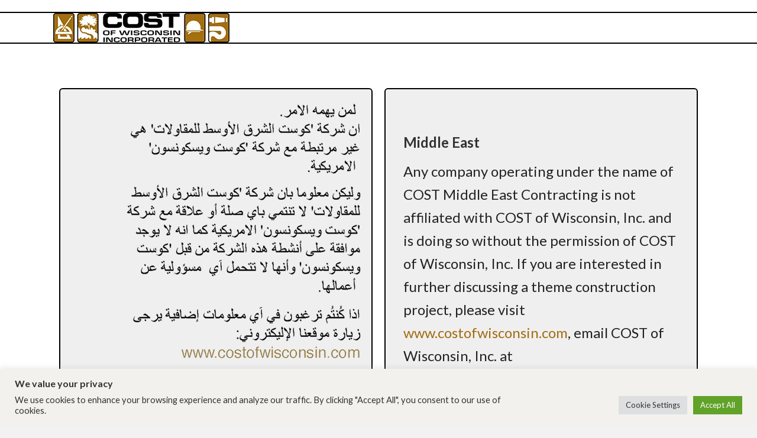

--- FILE ---
content_type: text/html; charset=UTF-8
request_url: https://www.costofwisconsin.com/middle-east/
body_size: 25292
content:
<!DOCTYPE html><html lang="en-US"><head><meta charset="UTF-8" /> <script src="[data-uri]" defer></script> <meta name='viewport' content='width=device-width, initial-scale=1.0' /><meta http-equiv='X-UA-Compatible' content='IE=edge' /><link rel="profile" href="https://gmpg.org/xfn/11" /><meta name='robots' content='index, follow, max-image-preview:large, max-snippet:-1, max-video-preview:-1' /><meta http-equiv="Content-type" content="text/html; charset=UTF-8"> <script src="https://www.googletagmanager.com/gtag/js?id=G-XW3T4LSNTG" defer data-deferred="1"></script> <script src="[data-uri]" defer></script> <title>COST Middle East Contracting Disclaimer | COST of Wisconsin, Inc.</title><meta name="description" content="Any company operating under the name of COST Middle East Contracting is not affiliated with COST of Wisconsin, Inc. and is doing so without permission." /><link rel="canonical" href="https://www.costofwisconsin.com/middle-east/" /><meta property="og:locale" content="en_US" /><meta property="og:type" content="article" /><meta property="og:title" content="COST Middle East Contracting Disclaimer | COST of Wisconsin, Inc." /><meta property="og:description" content="Any company operating under the name of COST Middle East Contracting is not affiliated with COST of Wisconsin, Inc. and is doing so without permission." /><meta property="og:url" content="https://www.costofwisconsin.com/middle-east/" /><meta property="og:site_name" content="Cost of Wisconsin, Inc." /><meta property="article:publisher" content="https://www.facebook.com/costofwisconsin/" /><meta property="article:modified_time" content="2023-07-27T00:34:06+00:00" /><meta property="og:image" content="https://www.costofwisconsin.com/wp-content/uploads/2016/08/cow-logo2.png" /><meta name="twitter:card" content="summary_large_image" /><meta name="twitter:label1" content="Est. reading time" /><meta name="twitter:data1" content="1 minute" /> <script type="application/ld+json" class="yoast-schema-graph">{"@context":"https://schema.org","@graph":[{"@type":"WebPage","@id":"https://www.costofwisconsin.com/middle-east/","url":"https://www.costofwisconsin.com/middle-east/","name":"COST Middle East Contracting Disclaimer | COST of Wisconsin, Inc.","isPartOf":{"@id":"https://www.costofwisconsin.com/#website"},"primaryImageOfPage":{"@id":"https://www.costofwisconsin.com/middle-east/#primaryimage"},"image":{"@id":"https://www.costofwisconsin.com/middle-east/#primaryimage"},"thumbnailUrl":"https://www.costofwisconsin.com/wp-content/uploads/2016/08/cow-logo2.png","datePublished":"2016-10-10T20:31:16+00:00","dateModified":"2023-07-27T00:34:06+00:00","description":"Any company operating under the name of COST Middle East Contracting is not affiliated with COST of Wisconsin, Inc. and is doing so without permission.","breadcrumb":{"@id":"https://www.costofwisconsin.com/middle-east/#breadcrumb"},"inLanguage":"en-US","potentialAction":[{"@type":"ReadAction","target":["https://www.costofwisconsin.com/middle-east/"]}]},{"@type":"ImageObject","inLanguage":"en-US","@id":"https://www.costofwisconsin.com/middle-east/#primaryimage","url":"https://www.costofwisconsin.com/wp-content/uploads/2016/08/cow-logo2.png","contentUrl":"https://www.costofwisconsin.com/wp-content/uploads/2016/08/cow-logo2.png","width":298,"height":50,"caption":"Cost of Wisconsin Logo"},{"@type":"BreadcrumbList","@id":"https://www.costofwisconsin.com/middle-east/#breadcrumb","itemListElement":[{"@type":"ListItem","position":1,"name":"Home","item":"https://www.costofwisconsin.com/"},{"@type":"ListItem","position":2,"name":"Middle East"}]},{"@type":"WebSite","@id":"https://www.costofwisconsin.com/#website","url":"https://www.costofwisconsin.com/","name":"Cost of Wisconsin, Inc.","description":"You Dream…We Deliver","publisher":{"@id":"https://www.costofwisconsin.com/#organization"},"potentialAction":[{"@type":"SearchAction","target":{"@type":"EntryPoint","urlTemplate":"https://www.costofwisconsin.com/?s={search_term_string}"},"query-input":{"@type":"PropertyValueSpecification","valueRequired":true,"valueName":"search_term_string"}}],"inLanguage":"en-US"},{"@type":"Organization","@id":"https://www.costofwisconsin.com/#organization","name":"COST of Wisconsin, Inc.","url":"https://www.costofwisconsin.com/","logo":{"@type":"ImageObject","inLanguage":"en-US","@id":"https://www.costofwisconsin.com/#/schema/logo/image/","url":"https://www.costofwisconsin.com/wp-content/uploads/2016/08/cow-logo2.png","contentUrl":"https://www.costofwisconsin.com/wp-content/uploads/2016/08/cow-logo2.png","width":298,"height":50,"caption":"COST of Wisconsin, Inc."},"image":{"@id":"https://www.costofwisconsin.com/#/schema/logo/image/"},"sameAs":["https://www.facebook.com/costofwisconsin/","https://www.linkedin.com/company/cost-of-wisconsin-inc.","https://www.youtube.com/channel/UCuLvxdX1dKBPvDCGESwS7GQ"]}]}</script> <link rel='dns-prefetch' href='//www.google.com' /><link rel='dns-prefetch' href='//fonts.googleapis.com' /><link rel='dns-prefetch' href='//maps.googleapis.com' /><link href='https://fonts.gstatic.com' crossorigin rel='preconnect' /><link rel="alternate" type="application/rss+xml" title="Cost of Wisconsin, Inc. &raquo; Feed" href="https://www.costofwisconsin.com/feed/" /><link rel="alternate" type="application/rss+xml" title="Cost of Wisconsin, Inc. &raquo; Comments Feed" href="https://www.costofwisconsin.com/comments/feed/" /> <script src="//assets.adobedtm.com/175f7caa2b90/134297bda313/launch-2d75335616e5.min.js" defer data-deferred="1"></script> <link rel="alternate" title="oEmbed (JSON)" type="application/json+oembed" href="https://www.costofwisconsin.com/wp-json/oembed/1.0/embed?url=https%3A%2F%2Fwww.costofwisconsin.com%2Fmiddle-east%2F" /><link rel="alternate" title="oEmbed (XML)" type="text/xml+oembed" href="https://www.costofwisconsin.com/wp-json/oembed/1.0/embed?url=https%3A%2F%2Fwww.costofwisconsin.com%2Fmiddle-east%2F&#038;format=xml" /><link rel="preload" href="https://www.costofwisconsin.com/wp-content/plugins/bb-plugin/fonts/fontawesome/5.15.4/webfonts/fa-solid-900.woff2" as="font" type="font/woff2" crossorigin="anonymous"><link rel="preload" href="https://www.costofwisconsin.com/wp-content/plugins/bb-plugin/fonts/fontawesome/5.15.4/webfonts/fa-regular-400.woff2" as="font" type="font/woff2" crossorigin="anonymous">
 <script src="//www.googletagmanager.com/gtag/js?id=G-Z0GEVY3Z8S"  data-cfasync="false" data-wpfc-render="false" async></script> <script type="text/plain" data-cli-class="cli-blocker-script"  data-cli-script-type="analytics" data-cli-block="true"  data-cli-element-position="head" data-cfasync="false" data-wpfc-render="false">var mi_version = '9.11.1';
				var mi_track_user = true;
				var mi_no_track_reason = '';
								var MonsterInsightsDefaultLocations = {"page_location":"https:\/\/www.costofwisconsin.com\/middle-east\/"};
								if ( typeof MonsterInsightsPrivacyGuardFilter === 'function' ) {
					var MonsterInsightsLocations = (typeof MonsterInsightsExcludeQuery === 'object') ? MonsterInsightsPrivacyGuardFilter( MonsterInsightsExcludeQuery ) : MonsterInsightsPrivacyGuardFilter( MonsterInsightsDefaultLocations );
				} else {
					var MonsterInsightsLocations = (typeof MonsterInsightsExcludeQuery === 'object') ? MonsterInsightsExcludeQuery : MonsterInsightsDefaultLocations;
				}

								var disableStrs = [
										'ga-disable-G-Z0GEVY3Z8S',
									];

				/* Function to detect opted out users */
				function __gtagTrackerIsOptedOut() {
					for (var index = 0; index < disableStrs.length; index++) {
						if (document.cookie.indexOf(disableStrs[index] + '=true') > -1) {
							return true;
						}
					}

					return false;
				}

				/* Disable tracking if the opt-out cookie exists. */
				if (__gtagTrackerIsOptedOut()) {
					for (var index = 0; index < disableStrs.length; index++) {
						window[disableStrs[index]] = true;
					}
				}

				/* Opt-out function */
				function __gtagTrackerOptout() {
					for (var index = 0; index < disableStrs.length; index++) {
						document.cookie = disableStrs[index] + '=true; expires=Thu, 31 Dec 2099 23:59:59 UTC; path=/';
						window[disableStrs[index]] = true;
					}
				}

				if ('undefined' === typeof gaOptout) {
					function gaOptout() {
						__gtagTrackerOptout();
					}
				}
								window.dataLayer = window.dataLayer || [];

				window.MonsterInsightsDualTracker = {
					helpers: {},
					trackers: {},
				};
				if (mi_track_user) {
					function __gtagDataLayer() {
						dataLayer.push(arguments);
					}

					function __gtagTracker(type, name, parameters) {
						if (!parameters) {
							parameters = {};
						}

						if (parameters.send_to) {
							__gtagDataLayer.apply(null, arguments);
							return;
						}

						if (type === 'event') {
														parameters.send_to = monsterinsights_frontend.v4_id;
							var hookName = name;
							if (typeof parameters['event_category'] !== 'undefined') {
								hookName = parameters['event_category'] + ':' + name;
							}

							if (typeof MonsterInsightsDualTracker.trackers[hookName] !== 'undefined') {
								MonsterInsightsDualTracker.trackers[hookName](parameters);
							} else {
								__gtagDataLayer('event', name, parameters);
							}
							
						} else {
							__gtagDataLayer.apply(null, arguments);
						}
					}

					__gtagTracker('js', new Date());
					__gtagTracker('set', {
						'developer_id.dZGIzZG': true,
											});
					if ( MonsterInsightsLocations.page_location ) {
						__gtagTracker('set', MonsterInsightsLocations);
					}
										__gtagTracker('config', 'G-Z0GEVY3Z8S', {"forceSSL":"true"} );
										window.gtag = __gtagTracker;										(function () {
						/* https://developers.google.com/analytics/devguides/collection/analyticsjs/ */
						/* ga and __gaTracker compatibility shim. */
						var noopfn = function () {
							return null;
						};
						var newtracker = function () {
							return new Tracker();
						};
						var Tracker = function () {
							return null;
						};
						var p = Tracker.prototype;
						p.get = noopfn;
						p.set = noopfn;
						p.send = function () {
							var args = Array.prototype.slice.call(arguments);
							args.unshift('send');
							__gaTracker.apply(null, args);
						};
						var __gaTracker = function () {
							var len = arguments.length;
							if (len === 0) {
								return;
							}
							var f = arguments[len - 1];
							if (typeof f !== 'object' || f === null || typeof f.hitCallback !== 'function') {
								if ('send' === arguments[0]) {
									var hitConverted, hitObject = false, action;
									if ('event' === arguments[1]) {
										if ('undefined' !== typeof arguments[3]) {
											hitObject = {
												'eventAction': arguments[3],
												'eventCategory': arguments[2],
												'eventLabel': arguments[4],
												'value': arguments[5] ? arguments[5] : 1,
											}
										}
									}
									if ('pageview' === arguments[1]) {
										if ('undefined' !== typeof arguments[2]) {
											hitObject = {
												'eventAction': 'page_view',
												'page_path': arguments[2],
											}
										}
									}
									if (typeof arguments[2] === 'object') {
										hitObject = arguments[2];
									}
									if (typeof arguments[5] === 'object') {
										Object.assign(hitObject, arguments[5]);
									}
									if ('undefined' !== typeof arguments[1].hitType) {
										hitObject = arguments[1];
										if ('pageview' === hitObject.hitType) {
											hitObject.eventAction = 'page_view';
										}
									}
									if (hitObject) {
										action = 'timing' === arguments[1].hitType ? 'timing_complete' : hitObject.eventAction;
										hitConverted = mapArgs(hitObject);
										__gtagTracker('event', action, hitConverted);
									}
								}
								return;
							}

							function mapArgs(args) {
								var arg, hit = {};
								var gaMap = {
									'eventCategory': 'event_category',
									'eventAction': 'event_action',
									'eventLabel': 'event_label',
									'eventValue': 'event_value',
									'nonInteraction': 'non_interaction',
									'timingCategory': 'event_category',
									'timingVar': 'name',
									'timingValue': 'value',
									'timingLabel': 'event_label',
									'page': 'page_path',
									'location': 'page_location',
									'title': 'page_title',
									'referrer' : 'page_referrer',
								};
								for (arg in args) {
																		if (!(!args.hasOwnProperty(arg) || !gaMap.hasOwnProperty(arg))) {
										hit[gaMap[arg]] = args[arg];
									} else {
										hit[arg] = args[arg];
									}
								}
								return hit;
							}

							try {
								f.hitCallback();
							} catch (ex) {
							}
						};
						__gaTracker.create = newtracker;
						__gaTracker.getByName = newtracker;
						__gaTracker.getAll = function () {
							return [];
						};
						__gaTracker.remove = noopfn;
						__gaTracker.loaded = true;
						window['__gaTracker'] = __gaTracker;
					})();
									} else {
										console.log("");
					(function () {
						function __gtagTracker() {
							return null;
						}

						window['__gtagTracker'] = __gtagTracker;
						window['gtag'] = __gtagTracker;
					})();
									}</script> <style id='wp-img-auto-sizes-contain-inline-css'>img:is([sizes=auto i],[sizes^="auto," i]){contain-intrinsic-size:3000px 1500px}
/*# sourceURL=wp-img-auto-sizes-contain-inline-css */</style><style>#footer,#comments{content-visibility:auto;contain-intrinsic-size:1px 1000px;}</style><link data-optimized="1" rel='stylesheet' id='wp-block-library-css' href='https://www.costofwisconsin.com/wp-content/litespeed/css/533c9d016bcb54abf064cc37a96d70e2.css?ver=d70e2' media='all' /><style id='global-styles-inline-css'>:root{--wp--preset--aspect-ratio--square: 1;--wp--preset--aspect-ratio--4-3: 4/3;--wp--preset--aspect-ratio--3-4: 3/4;--wp--preset--aspect-ratio--3-2: 3/2;--wp--preset--aspect-ratio--2-3: 2/3;--wp--preset--aspect-ratio--16-9: 16/9;--wp--preset--aspect-ratio--9-16: 9/16;--wp--preset--color--black: #000000;--wp--preset--color--cyan-bluish-gray: #abb8c3;--wp--preset--color--white: #ffffff;--wp--preset--color--pale-pink: #f78da7;--wp--preset--color--vivid-red: #cf2e2e;--wp--preset--color--luminous-vivid-orange: #ff6900;--wp--preset--color--luminous-vivid-amber: #fcb900;--wp--preset--color--light-green-cyan: #7bdcb5;--wp--preset--color--vivid-green-cyan: #00d084;--wp--preset--color--pale-cyan-blue: #8ed1fc;--wp--preset--color--vivid-cyan-blue: #0693e3;--wp--preset--color--vivid-purple: #9b51e0;--wp--preset--color--fl-heading-text: #333333;--wp--preset--color--fl-body-bg: #f2f2f2;--wp--preset--color--fl-body-text: #222222;--wp--preset--color--fl-accent: #a36c0f;--wp--preset--color--fl-accent-hover: #353535;--wp--preset--color--fl-topbar-bg: #ffffff;--wp--preset--color--fl-topbar-text: #808080;--wp--preset--color--fl-topbar-link: #428bca;--wp--preset--color--fl-topbar-hover: #428bca;--wp--preset--color--fl-header-bg: #ffffff;--wp--preset--color--fl-header-text: #222222;--wp--preset--color--fl-header-link: #222222;--wp--preset--color--fl-header-hover: #a36c0f;--wp--preset--color--fl-nav-bg: #ffffff;--wp--preset--color--fl-nav-link: #808080;--wp--preset--color--fl-nav-hover: #428bca;--wp--preset--color--fl-content-bg: #ffffff;--wp--preset--color--fl-footer-widgets-bg: #d8d4c9;--wp--preset--color--fl-footer-widgets-text: #222222;--wp--preset--color--fl-footer-widgets-link: #222222;--wp--preset--color--fl-footer-widgets-hover: #a36c0f;--wp--preset--color--fl-footer-bg: #353535;--wp--preset--color--fl-footer-text: #ffffff;--wp--preset--color--fl-footer-link: #a36c0f;--wp--preset--color--fl-footer-hover: #353535;--wp--preset--gradient--vivid-cyan-blue-to-vivid-purple: linear-gradient(135deg,rgb(6,147,227) 0%,rgb(155,81,224) 100%);--wp--preset--gradient--light-green-cyan-to-vivid-green-cyan: linear-gradient(135deg,rgb(122,220,180) 0%,rgb(0,208,130) 100%);--wp--preset--gradient--luminous-vivid-amber-to-luminous-vivid-orange: linear-gradient(135deg,rgb(252,185,0) 0%,rgb(255,105,0) 100%);--wp--preset--gradient--luminous-vivid-orange-to-vivid-red: linear-gradient(135deg,rgb(255,105,0) 0%,rgb(207,46,46) 100%);--wp--preset--gradient--very-light-gray-to-cyan-bluish-gray: linear-gradient(135deg,rgb(238,238,238) 0%,rgb(169,184,195) 100%);--wp--preset--gradient--cool-to-warm-spectrum: linear-gradient(135deg,rgb(74,234,220) 0%,rgb(151,120,209) 20%,rgb(207,42,186) 40%,rgb(238,44,130) 60%,rgb(251,105,98) 80%,rgb(254,248,76) 100%);--wp--preset--gradient--blush-light-purple: linear-gradient(135deg,rgb(255,206,236) 0%,rgb(152,150,240) 100%);--wp--preset--gradient--blush-bordeaux: linear-gradient(135deg,rgb(254,205,165) 0%,rgb(254,45,45) 50%,rgb(107,0,62) 100%);--wp--preset--gradient--luminous-dusk: linear-gradient(135deg,rgb(255,203,112) 0%,rgb(199,81,192) 50%,rgb(65,88,208) 100%);--wp--preset--gradient--pale-ocean: linear-gradient(135deg,rgb(255,245,203) 0%,rgb(182,227,212) 50%,rgb(51,167,181) 100%);--wp--preset--gradient--electric-grass: linear-gradient(135deg,rgb(202,248,128) 0%,rgb(113,206,126) 100%);--wp--preset--gradient--midnight: linear-gradient(135deg,rgb(2,3,129) 0%,rgb(40,116,252) 100%);--wp--preset--font-size--small: 13px;--wp--preset--font-size--medium: 20px;--wp--preset--font-size--large: 36px;--wp--preset--font-size--x-large: 42px;--wp--preset--spacing--20: 0.44rem;--wp--preset--spacing--30: 0.67rem;--wp--preset--spacing--40: 1rem;--wp--preset--spacing--50: 1.5rem;--wp--preset--spacing--60: 2.25rem;--wp--preset--spacing--70: 3.38rem;--wp--preset--spacing--80: 5.06rem;--wp--preset--shadow--natural: 6px 6px 9px rgba(0, 0, 0, 0.2);--wp--preset--shadow--deep: 12px 12px 50px rgba(0, 0, 0, 0.4);--wp--preset--shadow--sharp: 6px 6px 0px rgba(0, 0, 0, 0.2);--wp--preset--shadow--outlined: 6px 6px 0px -3px rgb(255, 255, 255), 6px 6px rgb(0, 0, 0);--wp--preset--shadow--crisp: 6px 6px 0px rgb(0, 0, 0);}:where(.is-layout-flex){gap: 0.5em;}:where(.is-layout-grid){gap: 0.5em;}body .is-layout-flex{display: flex;}.is-layout-flex{flex-wrap: wrap;align-items: center;}.is-layout-flex > :is(*, div){margin: 0;}body .is-layout-grid{display: grid;}.is-layout-grid > :is(*, div){margin: 0;}:where(.wp-block-columns.is-layout-flex){gap: 2em;}:where(.wp-block-columns.is-layout-grid){gap: 2em;}:where(.wp-block-post-template.is-layout-flex){gap: 1.25em;}:where(.wp-block-post-template.is-layout-grid){gap: 1.25em;}.has-black-color{color: var(--wp--preset--color--black) !important;}.has-cyan-bluish-gray-color{color: var(--wp--preset--color--cyan-bluish-gray) !important;}.has-white-color{color: var(--wp--preset--color--white) !important;}.has-pale-pink-color{color: var(--wp--preset--color--pale-pink) !important;}.has-vivid-red-color{color: var(--wp--preset--color--vivid-red) !important;}.has-luminous-vivid-orange-color{color: var(--wp--preset--color--luminous-vivid-orange) !important;}.has-luminous-vivid-amber-color{color: var(--wp--preset--color--luminous-vivid-amber) !important;}.has-light-green-cyan-color{color: var(--wp--preset--color--light-green-cyan) !important;}.has-vivid-green-cyan-color{color: var(--wp--preset--color--vivid-green-cyan) !important;}.has-pale-cyan-blue-color{color: var(--wp--preset--color--pale-cyan-blue) !important;}.has-vivid-cyan-blue-color{color: var(--wp--preset--color--vivid-cyan-blue) !important;}.has-vivid-purple-color{color: var(--wp--preset--color--vivid-purple) !important;}.has-black-background-color{background-color: var(--wp--preset--color--black) !important;}.has-cyan-bluish-gray-background-color{background-color: var(--wp--preset--color--cyan-bluish-gray) !important;}.has-white-background-color{background-color: var(--wp--preset--color--white) !important;}.has-pale-pink-background-color{background-color: var(--wp--preset--color--pale-pink) !important;}.has-vivid-red-background-color{background-color: var(--wp--preset--color--vivid-red) !important;}.has-luminous-vivid-orange-background-color{background-color: var(--wp--preset--color--luminous-vivid-orange) !important;}.has-luminous-vivid-amber-background-color{background-color: var(--wp--preset--color--luminous-vivid-amber) !important;}.has-light-green-cyan-background-color{background-color: var(--wp--preset--color--light-green-cyan) !important;}.has-vivid-green-cyan-background-color{background-color: var(--wp--preset--color--vivid-green-cyan) !important;}.has-pale-cyan-blue-background-color{background-color: var(--wp--preset--color--pale-cyan-blue) !important;}.has-vivid-cyan-blue-background-color{background-color: var(--wp--preset--color--vivid-cyan-blue) !important;}.has-vivid-purple-background-color{background-color: var(--wp--preset--color--vivid-purple) !important;}.has-black-border-color{border-color: var(--wp--preset--color--black) !important;}.has-cyan-bluish-gray-border-color{border-color: var(--wp--preset--color--cyan-bluish-gray) !important;}.has-white-border-color{border-color: var(--wp--preset--color--white) !important;}.has-pale-pink-border-color{border-color: var(--wp--preset--color--pale-pink) !important;}.has-vivid-red-border-color{border-color: var(--wp--preset--color--vivid-red) !important;}.has-luminous-vivid-orange-border-color{border-color: var(--wp--preset--color--luminous-vivid-orange) !important;}.has-luminous-vivid-amber-border-color{border-color: var(--wp--preset--color--luminous-vivid-amber) !important;}.has-light-green-cyan-border-color{border-color: var(--wp--preset--color--light-green-cyan) !important;}.has-vivid-green-cyan-border-color{border-color: var(--wp--preset--color--vivid-green-cyan) !important;}.has-pale-cyan-blue-border-color{border-color: var(--wp--preset--color--pale-cyan-blue) !important;}.has-vivid-cyan-blue-border-color{border-color: var(--wp--preset--color--vivid-cyan-blue) !important;}.has-vivid-purple-border-color{border-color: var(--wp--preset--color--vivid-purple) !important;}.has-vivid-cyan-blue-to-vivid-purple-gradient-background{background: var(--wp--preset--gradient--vivid-cyan-blue-to-vivid-purple) !important;}.has-light-green-cyan-to-vivid-green-cyan-gradient-background{background: var(--wp--preset--gradient--light-green-cyan-to-vivid-green-cyan) !important;}.has-luminous-vivid-amber-to-luminous-vivid-orange-gradient-background{background: var(--wp--preset--gradient--luminous-vivid-amber-to-luminous-vivid-orange) !important;}.has-luminous-vivid-orange-to-vivid-red-gradient-background{background: var(--wp--preset--gradient--luminous-vivid-orange-to-vivid-red) !important;}.has-very-light-gray-to-cyan-bluish-gray-gradient-background{background: var(--wp--preset--gradient--very-light-gray-to-cyan-bluish-gray) !important;}.has-cool-to-warm-spectrum-gradient-background{background: var(--wp--preset--gradient--cool-to-warm-spectrum) !important;}.has-blush-light-purple-gradient-background{background: var(--wp--preset--gradient--blush-light-purple) !important;}.has-blush-bordeaux-gradient-background{background: var(--wp--preset--gradient--blush-bordeaux) !important;}.has-luminous-dusk-gradient-background{background: var(--wp--preset--gradient--luminous-dusk) !important;}.has-pale-ocean-gradient-background{background: var(--wp--preset--gradient--pale-ocean) !important;}.has-electric-grass-gradient-background{background: var(--wp--preset--gradient--electric-grass) !important;}.has-midnight-gradient-background{background: var(--wp--preset--gradient--midnight) !important;}.has-small-font-size{font-size: var(--wp--preset--font-size--small) !important;}.has-medium-font-size{font-size: var(--wp--preset--font-size--medium) !important;}.has-large-font-size{font-size: var(--wp--preset--font-size--large) !important;}.has-x-large-font-size{font-size: var(--wp--preset--font-size--x-large) !important;}
/*# sourceURL=global-styles-inline-css */</style><style id='classic-theme-styles-inline-css'>/*! This file is auto-generated */
.wp-block-button__link{color:#fff;background-color:#32373c;border-radius:9999px;box-shadow:none;text-decoration:none;padding:calc(.667em + 2px) calc(1.333em + 2px);font-size:1.125em}.wp-block-file__button{background:#32373c;color:#fff;text-decoration:none}
/*# sourceURL=/wp-includes/css/classic-themes.min.css */</style><link data-optimized="1" rel='stylesheet' id='wp-components-css' href='https://www.costofwisconsin.com/wp-content/litespeed/css/5924a2684fc410d98c36ea323fe5fd79.css?ver=5fd79' media='all' /><link data-optimized="1" rel='stylesheet' id='wp-preferences-css' href='https://www.costofwisconsin.com/wp-content/litespeed/css/ed337896b17c86faedd9de29a7256d5f.css?ver=56d5f' media='all' /><link data-optimized="1" rel='stylesheet' id='wp-block-editor-css' href='https://www.costofwisconsin.com/wp-content/litespeed/css/88d0e4596d43b23e9767fd3910d52ae4.css?ver=52ae4' media='all' /><link data-optimized="1" rel='stylesheet' id='popup-maker-block-library-style-css' href='https://www.costofwisconsin.com/wp-content/litespeed/css/497d1c88c0dcc9779388efa681938289.css?ver=38289' media='all' /><link data-optimized="1" rel='stylesheet' id='fl-builder-layout-584-css' href='https://www.costofwisconsin.com/wp-content/litespeed/css/062c16e29d867638b987f40098709772.css?ver=09772' media='all' /><link data-optimized="1" rel='stylesheet' id='cookie-law-info-css' href='https://www.costofwisconsin.com/wp-content/litespeed/css/938f21274a03b6afe3f237037457be03.css?ver=7be03' media='all' /><link data-optimized="1" rel='stylesheet' id='cookie-law-info-gdpr-css' href='https://www.costofwisconsin.com/wp-content/litespeed/css/6b39bf6734831270ce85298b94b0a72a.css?ver=0a72a' media='all' /><link data-optimized="1" rel='stylesheet' id='font-awesome-5-css' href='https://www.costofwisconsin.com/wp-content/litespeed/css/20611e29a880311e450a58fd5afaa4eb.css?ver=aa4eb' media='all' /><link data-optimized="1" rel='stylesheet' id='fl-builder-layout-bundle-3b80baf38ef8399e4af5efec17e122c0-css' href='https://www.costofwisconsin.com/wp-content/litespeed/css/6768a6a912e6fd07e0532dec6be977de.css?ver=977de' media='all' /><link data-optimized="1" rel='stylesheet' id='gforms_reset_css-css' href='https://www.costofwisconsin.com/wp-content/litespeed/css/48223dc168e24f588d05fa4a5404535e.css?ver=4535e' media='all' /><link data-optimized="1" rel='stylesheet' id='gforms_formsmain_css-css' href='https://www.costofwisconsin.com/wp-content/litespeed/css/3d5bbb63d05ed91bb6e3f4e92386eda1.css?ver=6eda1' media='all' /><link data-optimized="1" rel='stylesheet' id='gforms_ready_class_css-css' href='https://www.costofwisconsin.com/wp-content/litespeed/css/b35211e6af298a01795ae6e3aa64ed39.css?ver=4ed39' media='all' /><link data-optimized="1" rel='stylesheet' id='gforms_browsers_css-css' href='https://www.costofwisconsin.com/wp-content/litespeed/css/0e17dc87bc71baffc0afecf4113fa4d1.css?ver=fa4d1' media='all' /><link data-optimized="1" rel='stylesheet' id='popup-maker-site-css' href='https://www.costofwisconsin.com/wp-content/litespeed/css/743e7b41cd52e925585b4ec1952324d5.css?ver=324d5' media='all' /><link data-optimized="1" rel='stylesheet' id='jquery-magnificpopup-css' href='https://www.costofwisconsin.com/wp-content/litespeed/css/520edb0aaa771f41d445b192dca1d8a9.css?ver=1d8a9' media='all' /><link data-optimized="1" rel='stylesheet' id='bootstrap-css' href='https://www.costofwisconsin.com/wp-content/litespeed/css/db337274abd7a7540e8415eecfaacb3d.css?ver=acb3d' media='all' /><link data-optimized="1" rel='stylesheet' id='fl-automator-skin-css' href='https://www.costofwisconsin.com/wp-content/litespeed/css/338eaa255f5c38d015f74344b89c3b9d.css?ver=c3b9d' media='all' /><link rel='stylesheet' id='fl-builder-google-fonts-3679fb8f3615503f90fa75bde5b18979-css' href='//fonts.googleapis.com/css?family=Lato%3A300%2C400%2C700%2C700%2C400&#038;ver=6.9&#038;display=swap' media='all' /> <script type="text/plain" data-cli-class="cli-blocker-script"  data-cli-script-type="analytics" data-cli-block="true"  data-cli-element-position="head" src="https://www.costofwisconsin.com/wp-content/plugins/google-analytics-for-wordpress/assets/js/frontend-gtag.min.js" id="monsterinsights-frontend-script-js" async data-wp-strategy="async"></script> <script data-cfasync="false" data-wpfc-render="false" id='monsterinsights-frontend-script-js-extra'>var monsterinsights_frontend = {"js_events_tracking":"true","download_extensions":"doc,pdf,ppt,zip,xls,docx,pptx,xlsx","inbound_paths":"[]","home_url":"https:\/\/www.costofwisconsin.com","hash_tracking":"false","v4_id":"G-Z0GEVY3Z8S"};</script> <script src="https://www.costofwisconsin.com/wp-includes/js/jquery/jquery.min.js" id="jquery-core-js"></script> <script data-optimized="1" src="https://www.costofwisconsin.com/wp-content/litespeed/js/e49d142eaf57a44f10293f261a25cf98.js?ver=5cf98" id="jquery-migrate-js" defer data-deferred="1"></script> <script id="cookie-law-info-js-extra" src="[data-uri]" defer></script> <script data-optimized="1" src="https://www.costofwisconsin.com/wp-content/litespeed/js/680ea10ef33e0241b507998336eb5e93.js?ver=b5e93" id="cookie-law-info-js" defer data-deferred="1"></script> <script defer='defer' src="https://www.costofwisconsin.com/wp-content/plugins/gravityforms/js/jquery.json.min.js" id="gform_json-js"></script> <script id="gform_gravityforms-js-extra" src="[data-uri]" defer></script> <script data-optimized="1" defer='defer' src="https://www.costofwisconsin.com/wp-content/litespeed/js/f1f0b154d9f44261910abad4f9ba8ef9.js?ver=a8ef9" id="gform_gravityforms-js"></script> <script data-optimized="1" defer='defer' src="https://www.costofwisconsin.com/wp-content/litespeed/js/07f5ca60c964c4baa50456e18824a46f.js?ver=4a46f" id="gform_gravityforms_utils-js"></script> <link rel="https://api.w.org/" href="https://www.costofwisconsin.com/wp-json/" /><link rel="alternate" title="JSON" type="application/json" href="https://www.costofwisconsin.com/wp-json/wp/v2/pages/584" /><link rel="EditURI" type="application/rsd+xml" title="RSD" href="https://www.costofwisconsin.com/xmlrpc.php?rsd" /><meta name="generator" content="WordPress 6.9" /><link rel='shortlink' href='https://www.costofwisconsin.com/?p=584' /> <script type="text/javascript" src="https://www.innovation-7insightful.com/js/807777.js"  defer data-deferred="1"></script> <noscript><img alt="" src="https://www.innovation-7insightful.com/807777.png" style="display:none;" /></noscript><script type="text/javascript" src="[data-uri]" defer></script><style>/* Global */
/* New home page - Sept 2024 */
.grad-ib {
	background: rgb(36,49,25);background: -moz-linear-gradient(90deg, rgba(36,49,25,0.955641631652661) 58%, rgba(255,255,255,0) 100%);
	background: -webkit-linear-gradient(90deg, rgba(36,49,25,0.955641631652661) 58%, rgba(255,255,255,0) 100%);
	background: linear-gradient(90deg, rgba(36,49,25,0.955641631652661) 58%, rgba(255,255,255,0) 100%);
	padding: 30px 20px 30px 70px;
}
#custom-green-gradient .fl-row-content-wrap {
	background: rgb(2,0,36);
	background: linear-gradient(90deg, rgba(2,0,36,0) 0%, rgba(143,182,135,1) 46%, rgba(146,185,137,0.95) 69%, rgba(148,188,139,0.9) 86%, rgba(150,190,140,0.7987788865546218) 100%, rgba(150,190,140,0.6) 100%);
}
.light-grn {
	color: #629460 !important;
}
.white {
	color: #fff !important;
}
@media screen and (max-width: 600px) {
	.grad-ib {
		padding: 20px;
	}
}
/* End home pg CSS */
.new-proj-section h2, .new-proj-section h3 {
	border-bottom: medium none !important;
	font-family: 'Montserrat' , sans-serif;
	font-weight: 700;
}
.uabb-social-share-wrap .uabb-ss-framed .uabb-ss-button-twitter .uabb-ss-grid-button, .uabb-social-share-wrap .uabb-ss-framed .uabb-ss-button-linkedin .uabb-ss-grid-button, .uabb-social-share-wrap .uabb-ss-framed .uabb-ss-button-facebook .uabb-ss-grid-button {
    border: 2px solid #fff !important;
}
.uabb-social-share-wrap .uabb-ss-framed .uabb-ss-grid-button-link, .uabb-social-share-wrap .uabb-ss-framed .uabb-ss-button-linkedin .uabb-ss-grid-button-link {
    color: #fff !important;
}
#proj-gallery-mod .uabb-image-carousel .slick-prev, #proj-gallery-mod .uabb-image-carousel .slick-next, #proj-gallery-mod .uabb-blog-posts-carousel .slick-prev, #proj-gallery-mod .uabb-blog-posts-carousel .slick-next {
	top: 50%;
	height: 100%;
	background: rgba(255,255,255,0.7);
}
#proj-gallery-mod .uabb-image-carousel .slick-prev {
	left: 20px;
}
#proj-gallery-mod .uabb-blog-posts-carousel .slick-prev {
	left: 0;
}
#proj-gallery-mod .uabb-image-carousel .slick-next {
	right: 17px;
}
#proj-gallery-mod  .uabb-blog-posts-carousel .slick-next {
	right: 0;
}
#proj-gallery-mod .slick-prev i, #proj-gallery-mod .slick-next i {
	background: transparent;
}
/* Fixed height for gallery carousel images */
#proj-gallery-mod .uabb-image-carousel-content, #proj-gallery-mod .uabb-post-thumbnail {
	max-height: 300px;
}
#proj-gallery-mod .uabb-image-carousel img, #proj-gallery-mod .uabb-blog-posts .slick-slide img {
    min-height: 300px;
    -o-object-fit: cover;
       object-fit: cover;
}
.single-post i.fa.fa-2x {
  font-size: 33px;
  margin-right: 10px;
}

ul#ftr-soc > li a:hover, ul#ftr-soc > li a:focus {
  color: #353535;
  outline: medium none;
  text-decoration: none;
}

ul#ftr-soc > li {
  padding-right: 1.15rem;
}

ul#ftr-soc > li:last-child {
  padding-right: 0;
}

.fab.fa-facebook-square.fa-2x, .fab.fa-facebook {
	color: #3b5998;
}

.fab.fa-linkedin.fa-2x {
	color: #007bb6;
}

.fab.fa-instagram.fa-2x {
	color: #bc2a8d;
}

.fa.fa-youtube-square.fa-2x, .fa.fa-youtube.fa-2x, .fab.fa-youtube-square.fa-2x, .fab.fa-youtube.fa-2x {
	color: #bb0000;
}

.abs-slider-top {
    background-color: rgba(200,200,200,0.7);
    max-width: 220px;
    opacity: 0.88;
    position: absolute;
    right: 0;
    top: 0;
    width: 100%;
    z-index: 9;
}

.abs-slider-btm {
    max-width: 220px;
    opacity: 0.95;
    position: absolute;
    right: 0;
    top: 42%;
    width: 100%;
    z-index: 9;
}

.abs-slider-top.fl-animated .fl-post-slider-navigation .fl-post-slider-svg-container, .abs-slider-btm.fl-animated .fl-post-slider-navigation .fl-post-slider-svg-container {
	height: 20px;
	width: 20px;
}

#hp-slider .fl-slide {
	z-index: 1 !important;
}

a, a.fl-button:hover, i, .fa, .fa-lg, .fa-2x, .fa-3x {
    -webkit-transition: all 0.3s ease-in-out 0s;
    -o-transition: all 0.3s ease-in-out 0s;
    transition: all 0.3s ease-in-out 0s;
    -web-kit-transition: all 0.3s ease-in-out 0s;
}

.pb-title a.fl-callout-title-link:hover {
    color: #c48023;
}

.page-content-box .fl-row-content-wrap {
    border: 2px solid #000 !important;
    background-color: #f2f1ee;
    border-radius: 6px;
}

.page-titles h1 {
    color: #c48023;
    text-decoration: underline;
    text-transform: uppercase;
}

.pic-shadow img {
    -webkit-box-shadow: 5px 5px 5px #888888;
            box-shadow: 5px 5px 5px #888888;
}

/* Header */
.hdr-logo img.uabb-photo-img {
  width: 100%;
  max-width: 298px !important;
}

/* Navigation */
.fl-page-header li.menu-item-has-children > a:after {
    content: "\f078";
    font-family: FontAwesome;
    margin-left: 5px;
}

.fl-page-nav-search a.fa-search {
	right: -10px;
	top: 0px;
}

/* Home Page */
.hp-push-box {
    margin: 5px auto;
}

.hp-push-box .fl-col-content, .hp-enews-row .fl-row-content-wrap {
    border: 2px solid #000 !important;
    border-radius: 6px;
    -webkit-border-radius: 6px;
}

/* Archive & Other Containers */
.fl-archive.container, .single-post .fl-page-content .container {
    background-color: #fff;
    border: 2px solid #000;
    border-radius: 6px;
    margin: 0 auto;
    max-width: 1000px;
    padding: 0 20px 10px 50px;
    width: 98%;
}
	
.lblog-mod img {
	max-height:450px;
	width:100%;
	-o-object-fit:contain;
	   object-fit:contain
}
	
.org-txt span {
	color: #e14504 !important;
	font-weight: 900;
}
.org-txt span:hover {
	color: #000 !important;
}

/* Blog Index and Content Pages */
.blog-content-box .fl-row-content-wrap {
    border: 2px solid #000 !important;
    background-color: #f2f1ee;
    border-radius: 6px;
}

.blog-grid-index .fl-post-grid-more {
	background-color: #e14504;
	border-radius: 6px;
	color: #fff;
	display: inline-block;
	margin-top: 10px;
	padding: 6px 12px;
}

.enews-gf_wrapper {
    text-align: center;
}

.enews-sidebar-col h2, .enews-sidebar-col h3, .enews-sidebar-col h4, .single-post .fl-sidebar .fl-widget h2, .single-post .fl-sidebar .fl-widget h3, .single-post .fl-sidebar .fl-widget h4 {
    border-bottom: solid #777;
    border-bottom-width: 1px;
    font-size: 18px;
}

.enews-sidebar-col .fl-widget, .single-post .fl-sidebar .fl-widget, .single-post .fl-widget .fl-widget-title, .archive .fl-sidebar .fl-widget, .archive .fl-widget .fl-widget-title {
    margin-bottom: 20px;
}

.email-gf_wrapper .gform_footer, .resume-gf_wrapper .gform_footer {
	text-align: center;
}

.email-gf_wrapper .gform_footer input[type="submit"], .resume-gf_wrapper .gform_footer input[type="submit"] {
	background-color: #e14504;
}

.resume-gf_wrapper .res-comm textarea.large {
	height: 100px !important;
}

#e2ma_signup_form .e2ma_signup_form_row {
  margin-bottom: 9px;
}

/* Footer */
.footer-row {
    bottom: 0;
    position: relative;
    width: 100%;
}

.fl-page-footer {
    border: medium none;
}

.ftr-ph {
  color: #c48023;
	font-size: 2rem;
	line-height: 4.5rem;
	font-weight: bold;
}

.ftr-ph:hover {
  color: #353535;
  text-decoration: underline;
}

.social-ftr ul {
	list-style-type: none;
	padding-left: 0;
	text-align: center;
}

.social-ftr ul > li {
	display: inline;
}

.social-ftr .fa-2x {
	font-size: 33px;
}

.gform_wrapper textarea:focus, .gform_wrapper input:focus {
	background-color: #f1f1f1;
}

.footer-row  .fl-button-wrap.fl-button-width-custom.fl-button-left.fl-button-has-icon {
	text-align: left;
}

.cmnts-fld textarea.large {
    height: 110px;
}

/* Media Queries */
@media screen and (max-width:1100px) {
	#hp-slider .fl-content-slider .fl-slide-bg-photo {
	    background-size: cover;
	}
	#hp-slider .fl-slide-content {
	    background-color: rgba(30,30,30,0.78);
	    bottom: 0;
	    margin: 0 !important;
	    padding: 15px;
	    position: absolute;
	    width: 100%;
	}
}

@media screen and (max-width:700px) {
	.hp-push-box, .page-content-box {
            margin: 5px 10px;
	}
	.blog-content-box {
            margin: 15px;
	}
	#ftr-logo .fl-photo.fl-photo-align-left {
            text-align: center;
	}
	    .resp-imgs {
	    display: none;
	}
	.abs-slider-top, .abs-slider-btm, #hp-slider .fl-slide-content {
	    max-width: 100%;
	    position: relative;
	}
	#hp-slider .fl-slide-content {
	    padding: 15px 0 5px;
	}
}

/*** Home Page Alts ***/
/* Hide bg on home page only */
/* .page-id-6 .fl-page-content {
	background-image: none !important;
	background-repeat: repeat-y;
	background-position: center top;
	background-attachment: scroll;
	background-size: auto;
	background-color: #fefefe;
} */

/* Home page copy - draft status */
.page-id-1826 .page-content-box .fl-row-content-wrap {
    /* border: 2px solid #000 !important; */
    background-color: #f2f1ee;
    border-radius: 6px;
}
.page-id-1826 .hp-push-box .fl-col-content, .page-id-1826 .hp-enews-row .fl-row-content-wrap {
    border: medium none !important;
    border-radius: 6px;
    -webkit-border-radius: 6px;
}</style><link rel="icon" href="https://www.costofwisconsin.com/wp-content/uploads/2016/10/cropped-cost-of-wi-favicon-32x32.png" sizes="32x32" /><link rel="icon" href="https://www.costofwisconsin.com/wp-content/uploads/2016/10/cropped-cost-of-wi-favicon-192x192.png" sizes="192x192" /><link rel="apple-touch-icon" href="https://www.costofwisconsin.com/wp-content/uploads/2016/10/cropped-cost-of-wi-favicon-180x180.png" /><meta name="msapplication-TileImage" content="https://www.costofwisconsin.com/wp-content/uploads/2016/10/cropped-cost-of-wi-favicon-270x270.png" /><link data-optimized="1" rel="stylesheet" href="https://www.costofwisconsin.com/wp-content/litespeed/css/112c239b891c27bf43e65fa5b5ddbfb2.css?ver=dbfb2" /><link data-optimized="1" rel='stylesheet' id='cookie-law-info-table-css' href='https://www.costofwisconsin.com/wp-content/litespeed/css/534309b4fc50a85769d554dc8e83cf2c.css?ver=3cf2c' media='all' /></head><body class="wp-singular page-template page-template-tpl-no-header-footer page-template-tpl-no-header-footer-php page page-id-584 wp-theme-bb-theme wp-child-theme-bb-theme-child fl-builder fl-builder-2-10-0-5 fl-themer-1-5-2-1 fl-theme-1-7-19-1 fl-no-js fl-theme-builder-footer fl-theme-builder-footer-site-footer fl-theme-builder-header fl-theme-builder-header-site-header-themer fl-framework-bootstrap fl-preset-default fl-full-width fl-scroll-to-top fl-search-active" itemscope="itemscope" itemtype="https://schema.org/WebPage">
<a aria-label="Skip to content" class="fl-screen-reader-text" href="#fl-main-content">Skip to content</a><div class="fl-page"><div id="fl-main-content" class="fl-page-content" itemprop="mainContentOfPage" role="main"><div class="fl-content-full container"><div class="row"><div class="fl-content col-md-12"><article class="fl-post post-584 page type-page status-publish hentry" id="fl-post-584" itemscope="itemscope" itemtype="https://schema.org/CreativeWork"><div class="fl-post-content clearfix" itemprop="text"><div class="fl-builder-content fl-builder-content-584 fl-builder-content-primary fl-builder-global-templates-locked" data-post-id="584"><div class="fl-row fl-row-full-width fl-row-bg-color fl-node-5800e46a87441 fl-row-default-height fl-row-align-center hdr-row" data-node="5800e46a87441"><div class="fl-row-content-wrap"><div class="fl-row-content fl-row-fixed-width fl-node-content"><div class="fl-col-group fl-node-5800e46a87779" data-node="5800e46a87779"><div class="fl-col fl-node-5800e46a877e0 fl-col-bg-color" data-node="5800e46a877e0"><div class="fl-col-content fl-node-content"><div class="fl-module fl-module-photo fl-node-5800e46a8783c" data-node="5800e46a8783c"><div class="fl-module-content fl-node-content"><div role="figure" class="fl-photo fl-photo-align-left" itemscope itemtype="https://schema.org/ImageObject"><div class="fl-photo-content fl-photo-img-png">
<a href="/" target="_self" itemprop="url">
<img decoding="async" class="fl-photo-img wp-image-36 size-full" src="https://www.costofwisconsin.com/wp-content/uploads/2016/08/cow-logo2.png.webp" alt="Cost of Wisconsin Logo" height="50" width="298" title="cow-logo2"  itemprop="image" />
</a></div></div></div></div></div></div></div></div></div></div><div class="fl-row fl-row-full-width fl-row-bg-none fl-node-57fbfcb08147e fl-row-default-height fl-row-align-center" data-node="57fbfcb08147e"><div class="fl-row-content-wrap"><div class="fl-row-content fl-row-fixed-width fl-node-content"><div class="fl-col-group fl-node-57fbfcb0837ba fl-col-group-equal-height fl-col-group-align-center fl-col-group-custom-width" data-node="57fbfcb0837ba"><div class="fl-col fl-node-57fbfcb0839e9 fl-col-bg-color fl-col-small fl-col-small-custom-width hp-push-box" data-node="57fbfcb0839e9"><div class="fl-col-content fl-node-content"><div class="fl-module fl-module-photo fl-node-5805349091323" data-node="5805349091323"><div class="fl-module-content fl-node-content"><div role="figure" class="fl-photo fl-photo-align-right" itemscope itemtype="https://schema.org/ImageObject"><div class="fl-photo-content fl-photo-img-png">
<img fetchpriority="high" decoding="async" class="fl-photo-img wp-image-637 size-full" src="https://www.costofwisconsin.com/wp-content/uploads/2016/10/arabic-text.png.webp" alt="Middle East Landing Page Translation Image" height="561" width="410" title="arabic-text"  itemprop="image" srcset="https://www.costofwisconsin.com/wp-content/uploads/2016/10/arabic-text.png.webp 410w, https://www.costofwisconsin.com/wp-content/uploads/2016/10/arabic-text-219x300.png.webp 219w" sizes="(max-width: 410px) 100vw, 410px" /></div></div></div></div></div></div><div class="fl-col fl-node-57fbfcb083a37 fl-col-bg-color fl-col-small fl-col-small-custom-width hp-push-box" data-node="57fbfcb083a37"><div class="fl-col-content fl-node-content"><div class="fl-module fl-module-rich-text fl-node-57fbfd92f3e2e" data-node="57fbfd92f3e2e"><div class="fl-module-content fl-node-content"><div class="fl-rich-text"><h1 style="font-size: 1.5em; line-height: 1.65em;">Middle East</h1><div style="font-size: 1.5em; line-height: 1.65em;">Any company operating under the name of COST Middle East Contracting is not affiliated with COST of Wisconsin, Inc. and is doing so without the permission of COST of Wisconsin, Inc. If you are interested in further discussing a theme construction project, please visit <a href="https://www.costofwisconsin.com/">www.costofwisconsin.com</a>, email COST of Wisconsin, Inc. at <a href="mailto:info@costofwisconsin.com">info@costofwisconsin.com</a> or contact one of our North American offices directly.</div></div></div></div></div></div></div><div class="fl-col-group fl-node-57fbff6f79962 fl-col-group-custom-width" data-node="57fbff6f79962"><div class="fl-col fl-node-57fbff6f79eb0 fl-col-bg-color fl-col-small fl-col-small-custom-width" data-node="57fbff6f79eb0"><div class="fl-col-content fl-node-content"><div class="fl-module fl-module-rich-text fl-node-57fbff39e7fcd" data-node="57fbff39e7fcd"><div class="fl-module-content fl-node-content"><div class="fl-rich-text"><p><strong>Corporate Headquarters</strong></p><p>4201 County Road P<br />
Jackson, WI 53037<br />
Phone: 262-677-6060<br />
Fax: 262-677-6020</p></div></div></div></div></div><div class="fl-col fl-node-57fbff6f79f17 fl-col-bg-color fl-col-small fl-col-small-custom-width" data-node="57fbff6f79f17"><div class="fl-col-content fl-node-content"><div class="fl-module fl-module-rich-text fl-node-57fbff39e8054" data-node="57fbff39e8054"><div class="fl-module-content fl-node-content"><div class="fl-rich-text"><p><strong>Southeastern Office</strong></p><p>6457 Hazeltine National Dr. # 155<br />
Orlando, FL 32822<br />
Phone: 407-816-2110<br />
Fax: 407-816-2113</p></div></div></div></div></div><div class="fl-col fl-node-57fbff6f79f75 fl-col-bg-color fl-col-small fl-col-small-custom-width" data-node="57fbff6f79f75"><div class="fl-col-content fl-node-content"><div class="fl-module fl-module-rich-text fl-node-57fbff39e80e4" data-node="57fbff39e80e4"><div class="fl-module-content fl-node-content"><div class="fl-rich-text"><p><strong>Western Office</strong></p><p>3400 Harbor Avenue SW # 242<br />
Seattle, WA 98126<br />
Phone: 206-223-5777<br />
Fax: 206-223-0566</p></div></div></div></div></div><div class="fl-col fl-node-57fbff6f79fd3 fl-col-bg-color fl-col-small fl-col-small-custom-width" data-node="57fbff6f79fd3"><div class="fl-col-content fl-node-content"><div class="fl-module fl-module-rich-text fl-node-57fbff39e816b" data-node="57fbff39e816b"><div class="fl-module-content fl-node-content"><div class="fl-rich-text"><p><strong>Canadian Office</strong></p><p>COST of Canada Contractors ULC<br />
201 Portage Avenue # 1869<br />
Winnipeg R3B3K6 Canada<br />
Phone: 204-926-8538</p></div></div></div></div></div></div></div></div></div></div><div class="uabb-js-breakpoint" style="display: none;"></div></div></article></div></div></div></div></div> <script type="speculationrules">{"prefetch":[{"source":"document","where":{"and":[{"href_matches":"/*"},{"not":{"href_matches":["/wp-*.php","/wp-admin/*","/wp-content/uploads/*","/wp-content/*","/wp-content/plugins/*","/wp-content/themes/bb-theme-child/*","/wp-content/themes/bb-theme/*","/*\\?(.+)"]}},{"not":{"selector_matches":"a[rel~=\"nofollow\"]"}},{"not":{"selector_matches":".no-prefetch, .no-prefetch a"}}]},"eagerness":"conservative"}]}</script> <div id="cookie-law-info-bar" data-nosnippet="true"><h5 class="cli_messagebar_head">We value your privacy</h5><span><div class="cli-bar-container cli-style-v2"><div class="cli-bar-message">We use cookies to enhance your browsing experience and analyze our traffic. By clicking "Accept All", you consent to our use of cookies.</div><div class="cli-bar-btn_container"><a role='button' class="medium cli-plugin-button cli-plugin-main-button cli_settings_button" style="margin:0px 5px 0px 0px">Cookie Settings</a><a id="wt-cli-accept-all-btn" role='button' data-cli_action="accept_all" class="wt-cli-element medium cli-plugin-button wt-cli-accept-all-btn cookie_action_close_header cli_action_button">Accept All</a></div></div></span></div><div id="cookie-law-info-again" data-nosnippet="true"><span id="cookie_hdr_showagain">Manage consent</span></div><div class="cli-modal" data-nosnippet="true" id="cliSettingsPopup" tabindex="-1" role="dialog" aria-labelledby="cliSettingsPopup" aria-hidden="true"><div class="cli-modal-dialog" role="document"><div class="cli-modal-content cli-bar-popup">
<button type="button" class="cli-modal-close" id="cliModalClose">
<svg class="" viewBox="0 0 24 24"><path d="M19 6.41l-1.41-1.41-5.59 5.59-5.59-5.59-1.41 1.41 5.59 5.59-5.59 5.59 1.41 1.41 5.59-5.59 5.59 5.59 1.41-1.41-5.59-5.59z"></path><path d="M0 0h24v24h-24z" fill="none"></path></svg>
<span class="wt-cli-sr-only">Close</span>
</button><div class="cli-modal-body"><div class="cli-container-fluid cli-tab-container"><div class="cli-row"><div class="cli-col-12 cli-align-items-stretch cli-px-0"><div class="cli-privacy-overview"><h4>Privacy Overview</h4><div class="cli-privacy-content"><div class="cli-privacy-content-text">This website uses cookies to improve your experience while you navigate through the website. Out of these, the cookies that are categorized as necessary are stored on your browser as they are essential for the working of basic functionalities of the website. We also use third-party cookies that help us analyze and understand how you use this website. These cookies will be stored in your browser only with your consent. You also have the option to opt-out of these cookies. But opting out of some of these cookies may affect your browsing experience.</div></div>
<a class="cli-privacy-readmore" aria-label="Show more" role="button" data-readmore-text="Show more" data-readless-text="Show less"></a></div></div><div class="cli-col-12 cli-align-items-stretch cli-px-0 cli-tab-section-container"><div class="cli-tab-section"><div class="cli-tab-header">
<a role="button" tabindex="0" class="cli-nav-link cli-settings-mobile" data-target="necessary" data-toggle="cli-toggle-tab">
Necessary							</a><div class="wt-cli-necessary-checkbox">
<input type="checkbox" class="cli-user-preference-checkbox"  id="wt-cli-checkbox-necessary" data-id="checkbox-necessary" checked="checked"  />
<label class="form-check-label" for="wt-cli-checkbox-necessary">Necessary</label></div>
<span class="cli-necessary-caption">Always Enabled</span></div><div class="cli-tab-content"><div class="cli-tab-pane cli-fade" data-id="necessary"><div class="wt-cli-cookie-description">
Necessary cookies are absolutely essential for the website to function properly. These cookies ensure basic functionalities and security features of the website, anonymously.<table class="cookielawinfo-row-cat-table cookielawinfo-winter"><thead><tr><th class="cookielawinfo-column-1">Cookie</th><th class="cookielawinfo-column-3">Duration</th><th class="cookielawinfo-column-4">Description</th></tr></thead><tbody><tr class="cookielawinfo-row"><td class="cookielawinfo-column-1">cookielawinfo-checkbox-analytics</td><td class="cookielawinfo-column-3">11 months</td><td class="cookielawinfo-column-4">This cookie is set by GDPR Cookie Consent plugin. The cookie is used to store the user consent for the cookies in the category "Analytics".</td></tr><tr class="cookielawinfo-row"><td class="cookielawinfo-column-1">cookielawinfo-checkbox-functional</td><td class="cookielawinfo-column-3">11 months</td><td class="cookielawinfo-column-4">The cookie is set by GDPR cookie consent to record the user consent for the cookies in the category "Functional".</td></tr><tr class="cookielawinfo-row"><td class="cookielawinfo-column-1">cookielawinfo-checkbox-necessary</td><td class="cookielawinfo-column-3">11 months</td><td class="cookielawinfo-column-4">This cookie is set by GDPR Cookie Consent plugin. The cookies is used to store the user consent for the cookies in the category "Necessary".</td></tr><tr class="cookielawinfo-row"><td class="cookielawinfo-column-1">cookielawinfo-checkbox-others</td><td class="cookielawinfo-column-3">11 months</td><td class="cookielawinfo-column-4">This cookie is set by GDPR Cookie Consent plugin. The cookie is used to store the user consent for the cookies in the category "Other.</td></tr><tr class="cookielawinfo-row"><td class="cookielawinfo-column-1">cookielawinfo-checkbox-performance</td><td class="cookielawinfo-column-3">11 months</td><td class="cookielawinfo-column-4">This cookie is set by GDPR Cookie Consent plugin. The cookie is used to store the user consent for the cookies in the category "Performance".</td></tr><tr class="cookielawinfo-row"><td class="cookielawinfo-column-1">viewed_cookie_policy</td><td class="cookielawinfo-column-3">11 months</td><td class="cookielawinfo-column-4">The cookie is set by the GDPR Cookie Consent plugin and is used to store whether or not user has consented to the use of cookies. It does not store any personal data.</td></tr></tbody></table></div></div></div></div><div class="cli-tab-section"><div class="cli-tab-header">
<a role="button" tabindex="0" class="cli-nav-link cli-settings-mobile" data-target="functional" data-toggle="cli-toggle-tab">
Functional							</a><div class="cli-switch">
<input type="checkbox" id="wt-cli-checkbox-functional" class="cli-user-preference-checkbox"  data-id="checkbox-functional" />
<label for="wt-cli-checkbox-functional" class="cli-slider" data-cli-enable="Enabled" data-cli-disable="Disabled"><span class="wt-cli-sr-only">Functional</span></label></div></div><div class="cli-tab-content"><div class="cli-tab-pane cli-fade" data-id="functional"><div class="wt-cli-cookie-description">
Functional cookies help to perform certain functionalities like sharing the content of the website on social media platforms, collect feedbacks, and other third-party features.</div></div></div></div><div class="cli-tab-section"><div class="cli-tab-header">
<a role="button" tabindex="0" class="cli-nav-link cli-settings-mobile" data-target="performance" data-toggle="cli-toggle-tab">
Performance							</a><div class="cli-switch">
<input type="checkbox" id="wt-cli-checkbox-performance" class="cli-user-preference-checkbox"  data-id="checkbox-performance" />
<label for="wt-cli-checkbox-performance" class="cli-slider" data-cli-enable="Enabled" data-cli-disable="Disabled"><span class="wt-cli-sr-only">Performance</span></label></div></div><div class="cli-tab-content"><div class="cli-tab-pane cli-fade" data-id="performance"><div class="wt-cli-cookie-description">
Performance cookies are used to understand and analyze the key performance indexes of the website which helps in delivering a better user experience for the visitors.</div></div></div></div><div class="cli-tab-section"><div class="cli-tab-header">
<a role="button" tabindex="0" class="cli-nav-link cli-settings-mobile" data-target="analytics" data-toggle="cli-toggle-tab">
Analytics							</a><div class="cli-switch">
<input type="checkbox" id="wt-cli-checkbox-analytics" class="cli-user-preference-checkbox"  data-id="checkbox-analytics" />
<label for="wt-cli-checkbox-analytics" class="cli-slider" data-cli-enable="Enabled" data-cli-disable="Disabled"><span class="wt-cli-sr-only">Analytics</span></label></div></div><div class="cli-tab-content"><div class="cli-tab-pane cli-fade" data-id="analytics"><div class="wt-cli-cookie-description">
Analytical cookies are used to understand how visitors interact with the website. These cookies help provide information on metrics the number of visitors, bounce rate, traffic source, etc.</div></div></div></div><div class="cli-tab-section"><div class="cli-tab-header">
<a role="button" tabindex="0" class="cli-nav-link cli-settings-mobile" data-target="advertisement" data-toggle="cli-toggle-tab">
Advertisement							</a><div class="cli-switch">
<input type="checkbox" id="wt-cli-checkbox-advertisement" class="cli-user-preference-checkbox"  data-id="checkbox-advertisement" />
<label for="wt-cli-checkbox-advertisement" class="cli-slider" data-cli-enable="Enabled" data-cli-disable="Disabled"><span class="wt-cli-sr-only">Advertisement</span></label></div></div><div class="cli-tab-content"><div class="cli-tab-pane cli-fade" data-id="advertisement"><div class="wt-cli-cookie-description">
Advertisement cookies are used to provide visitors with relevant ads and marketing campaigns. These cookies track visitors across websites and collect information to provide customized ads.</div></div></div></div><div class="cli-tab-section"><div class="cli-tab-header">
<a role="button" tabindex="0" class="cli-nav-link cli-settings-mobile" data-target="others" data-toggle="cli-toggle-tab">
Others							</a><div class="cli-switch">
<input type="checkbox" id="wt-cli-checkbox-others" class="cli-user-preference-checkbox"  data-id="checkbox-others" />
<label for="wt-cli-checkbox-others" class="cli-slider" data-cli-enable="Enabled" data-cli-disable="Disabled"><span class="wt-cli-sr-only">Others</span></label></div></div><div class="cli-tab-content"><div class="cli-tab-pane cli-fade" data-id="others"><div class="wt-cli-cookie-description">
Other uncategorized cookies are those that are being analyzed and have not been classified into a category as yet.</div></div></div></div></div></div></div></div><div class="cli-modal-footer"><div class="wt-cli-element cli-container-fluid cli-tab-container"><div class="cli-row"><div class="cli-col-12 cli-align-items-stretch cli-px-0"><div class="cli-tab-footer wt-cli-privacy-overview-actions">
<a id="wt-cli-privacy-save-btn" role="button" tabindex="0" data-cli-action="accept" class="wt-cli-privacy-btn cli_setting_save_button wt-cli-privacy-accept-btn cli-btn">SAVE &amp; ACCEPT</a></div></div></div></div></div></div></div></div><div class="cli-modal-backdrop cli-fade cli-settings-overlay"></div><div class="cli-modal-backdrop cli-fade cli-popupbar-overlay"></div><div
id="pum-667"
role="dialog"
aria-modal="false"
aria-labelledby="pum_popup_title_667"
class="pum pum-overlay pum-theme-202 pum-theme-lightbox popmake-overlay pum-click-to-close click_open"
data-popmake="{&quot;id&quot;:667,&quot;slug&quot;:&quot;email&quot;,&quot;theme_id&quot;:202,&quot;cookies&quot;:[],&quot;triggers&quot;:[{&quot;type&quot;:&quot;click_open&quot;,&quot;settings&quot;:{&quot;extra_selectors&quot;:&quot;&quot;,&quot;cookie_name&quot;:null}}],&quot;mobile_disabled&quot;:null,&quot;tablet_disabled&quot;:null,&quot;meta&quot;:{&quot;display&quot;:{&quot;responsive_min_width&quot;:false,&quot;responsive_max_width&quot;:false,&quot;position_bottom&quot;:false,&quot;position_right&quot;:false,&quot;position_left&quot;:false,&quot;stackable&quot;:false,&quot;overlay_disabled&quot;:false,&quot;scrollable_content&quot;:false,&quot;disable_reposition&quot;:false,&quot;size&quot;:&quot;medium&quot;,&quot;responsive_min_width_unit&quot;:&quot;px&quot;,&quot;responsive_max_width_unit&quot;:&quot;px&quot;,&quot;custom_width&quot;:&quot;640px&quot;,&quot;custom_width_unit&quot;:false,&quot;custom_height&quot;:&quot;380px&quot;,&quot;custom_height_unit&quot;:false,&quot;custom_height_auto&quot;:false,&quot;location&quot;:&quot;center top&quot;,&quot;position_from_trigger&quot;:false,&quot;position_top&quot;:&quot;100&quot;,&quot;position_fixed&quot;:false,&quot;animation_type&quot;:&quot;fade&quot;,&quot;animation_speed&quot;:&quot;350&quot;,&quot;animation_origin&quot;:&quot;center top&quot;,&quot;overlay_zindex&quot;:&quot;1999999998&quot;,&quot;zindex&quot;:&quot;1999999999&quot;},&quot;close&quot;:{&quot;text&quot;:&quot;&quot;,&quot;button_delay&quot;:&quot;0&quot;,&quot;overlay_click&quot;:&quot;true&quot;,&quot;esc_press&quot;:&quot;true&quot;,&quot;f4_press&quot;:false},&quot;click_open&quot;:[]}}"><div id="popmake-667" class="pum-container popmake theme-202 pum-responsive pum-responsive-medium responsive size-medium"><div id="pum_popup_title_667" class="pum-title popmake-title">
Email COST of Wisconsin</div><div class="pum-content popmake-content" tabindex="0"><p>&nbsp;<br /><div class='gf_browser_chrome gform_wrapper gform_legacy_markup_wrapper gform-theme--no-framework email-gf_wrapper' data-form-theme='legacy' data-form-index='0' id='gform_wrapper_3' ><div id='gf_3' class='gform_anchor' tabindex='-1'></div><form method='post' enctype='multipart/form-data' target='gform_ajax_frame_3' id='gform_3' class='email-gf' action='/middle-east/#gf_3' data-formid='3' novalidate><div class='gf_invisible ginput_recaptchav3' data-sitekey='6LcQ604kAAAAABFWUDZCpC7kmkNBre8MBf4Mc23m' data-tabindex='0'><input id="input_bfdac43ce5b88fb280a46e2b292cbf67" class="gfield_recaptcha_response" type="hidden" name="input_bfdac43ce5b88fb280a46e2b292cbf67" value=""/></div>
<input type='hidden' class='gforms-pum' value='{"closepopup":false,"closedelay":0,"openpopup":false,"openpopup_id":0}' /><div class='gform-body gform_body'><ul id='gform_fields_3' class='gform_fields top_label form_sublabel_below description_below validation_below'><li id="field_3_1" class="gfield gfield--type-name gfield--input-type-name gfield_contains_required field_sublabel_below gfield--no-description field_description_below field_validation_below gfield_visibility_visible"  ><label class='gfield_label gform-field-label gfield_label_before_complex' >Name<span class="gfield_required"><span class="gfield_required gfield_required_asterisk">*</span></span></label><div class='ginput_complex ginput_container ginput_container--name no_prefix has_first_name no_middle_name has_last_name no_suffix gf_name_has_2 ginput_container_name gform-grid-row' id='input_3_1'>
<span id='input_3_1_3_container' class='name_first gform-grid-col gform-grid-col--size-auto' >
<input type='text' name='input_1.3' id='input_3_1_3' value=''   aria-required='true'     />
<label for='input_3_1_3' class='gform-field-label gform-field-label--type-sub '>First</label>
</span>
<span id='input_3_1_6_container' class='name_last gform-grid-col gform-grid-col--size-auto' >
<input type='text' name='input_1.6' id='input_3_1_6' value=''   aria-required='true'     />
<label for='input_3_1_6' class='gform-field-label gform-field-label--type-sub '>Last</label>
</span></div></li><li id="field_3_2" class="gfield gfield--type-email gfield--input-type-email gfield_contains_required field_sublabel_below gfield--no-description field_description_below field_validation_below gfield_visibility_visible"  ><label class='gfield_label gform-field-label' for='input_3_2'>Email<span class="gfield_required"><span class="gfield_required gfield_required_asterisk">*</span></span></label><div class='ginput_container ginput_container_email'>
<input name='input_2' id='input_3_2' type='email' value='' class='large'    aria-required="true" aria-invalid="false"  /></div></li><li id="field_3_9" class="gfield gfield--type-phone gfield--input-type-phone gfield--width-full gfield_contains_required field_sublabel_below gfield--no-description field_description_below field_validation_below gfield_visibility_visible"  ><label class='gfield_label gform-field-label' for='input_3_9'>Phone<span class="gfield_required"><span class="gfield_required gfield_required_asterisk">*</span></span></label><div class='ginput_container ginput_container_phone'><input name='input_9' id='input_3_9' type='tel' value='' class='large'   aria-required="true" aria-invalid="false"   /></div></li><li id="field_3_10" class="gfield gfield--type-text gfield--input-type-text gfield--width-full gfield_contains_required field_sublabel_below gfield--no-description field_description_below field_validation_below gfield_visibility_visible"  ><label class='gfield_label gform-field-label' for='input_3_10'>Company<span class="gfield_required"><span class="gfield_required gfield_required_asterisk">*</span></span></label><div class='ginput_container ginput_container_text'><input name='input_10' id='input_3_10' type='text' value='' class='large'     aria-required="true" aria-invalid="false"   /></div></li><li id="field_3_3" class="gfield gfield--type-textarea gfield--input-type-textarea cmnts-fld field_sublabel_below gfield--no-description field_description_below field_validation_below gfield_visibility_visible"  ><label class='gfield_label gform-field-label' for='input_3_3'>Comments</label><div class='ginput_container ginput_container_textarea'><textarea name='input_3' id='input_3_3' class='textarea large'    placeholder='What&#039;s on your mind?'  aria-invalid="false"   rows='10' cols='50'></textarea></div></li></ul></div><div class='gform-footer gform_footer top_label'> <input type='submit' id='gform_submit_button_3' class='gform_button button' onclick='gform.submission.handleButtonClick(this);' data-submission-type='submit' value='Submit'  /> <input type='hidden' name='gform_ajax' value='form_id=3&amp;title=&amp;description=&amp;tabindex=0&amp;theme=legacy&amp;styles=[]&amp;hash=51cbc0e350ea49f0d66a2ab2e399b7be' />
<input type='hidden' class='gform_hidden' name='gform_submission_method' data-js='gform_submission_method_3' value='iframe' />
<input type='hidden' class='gform_hidden' name='gform_theme' data-js='gform_theme_3' id='gform_theme_3' value='legacy' />
<input type='hidden' class='gform_hidden' name='gform_style_settings' data-js='gform_style_settings_3' id='gform_style_settings_3' value='[]' />
<input type='hidden' class='gform_hidden' name='is_submit_3' value='1' />
<input type='hidden' class='gform_hidden' name='gform_submit' value='3' />
<input type='hidden' class='gform_hidden' name='gform_unique_id' value='' />
<input type='hidden' class='gform_hidden' name='state_3' value='WyJbXSIsIjk4NzExZjhjNzAyYWNmY2I5ZDBkNWU4NGUxODdkOTMwIl0=' />
<input type='hidden' autocomplete='off' class='gform_hidden' name='gform_target_page_number_3' id='gform_target_page_number_3' value='0' />
<input type='hidden' autocomplete='off' class='gform_hidden' name='gform_source_page_number_3' id='gform_source_page_number_3' value='1' />
<input type='hidden' name='gform_field_values' value='' /></div></form></div>
<iframe style='display:none;width:0px;height:0px;' src='about:blank' name='gform_ajax_frame_3' id='gform_ajax_frame_3' title='This iframe contains the logic required to handle Ajax powered Gravity Forms.'></iframe> <script src="[data-uri]" defer></script> </p></div>
<button type="button" class="pum-close popmake-close" aria-label="Close">
×			</button></div></div>
<a href="#" role="button" id="fl-to-top"><span class="sr-only">Scroll To Top</span><i class="fas fa-chevron-up" aria-hidden="true"></i></a><script data-optimized="1" src="https://www.costofwisconsin.com/wp-content/litespeed/js/b67285759427b6d40efdaff308536db2.js?ver=36db2" id="fl-builder-layout-584-js" defer data-deferred="1"></script> <script data-optimized="1" src="https://www.costofwisconsin.com/wp-content/litespeed/js/7451484b0c3030501b94b938cfd9f514.js?ver=9f514" id="imagesloaded-js" defer data-deferred="1"></script> <script data-optimized="1" src="https://www.costofwisconsin.com/wp-content/litespeed/js/d9c02390587b405c912eba30b2ce08fb.js?ver=e08fb" id="jquery-throttle-js" defer data-deferred="1"></script> <script data-optimized="1" src="https://www.costofwisconsin.com/wp-content/litespeed/js/9e99f4a27d50e88ec5e207c1b34eac84.js?ver=eac84" id="fl-builder-layout-bundle-d764c683b7d6278d7d66acd72d103baf-js" defer data-deferred="1"></script> <script id="gforms_recaptcha_recaptcha-js-extra" src="[data-uri]" defer></script> <script src="https://www.google.com/recaptcha/api.js?render=6LcQ604kAAAAABFWUDZCpC7kmkNBre8MBf4Mc23m&amp;ver=2.1.0" id="gforms_recaptcha_recaptcha-js" defer data-wp-strategy="defer"></script> <script data-optimized="1" src="https://www.costofwisconsin.com/wp-content/litespeed/js/41ffc2204eb4cbda476769bc8fe2d329.js?ver=2d329" id="gforms_recaptcha_frontend-js" defer data-wp-strategy="defer"></script> <script data-optimized="1" src="https://www.costofwisconsin.com/wp-content/litespeed/js/e18701e2689637c7edcc7ee0814d9d66.js?ver=d9d66" id="wp-dom-ready-js" defer data-deferred="1"></script> <script data-optimized="1" src="https://www.costofwisconsin.com/wp-content/litespeed/js/511cc2f59ea8bf9a9f3c7cf1e94933f9.js?ver=933f9" id="wp-hooks-js" defer data-deferred="1"></script> <script data-optimized="1" src="https://www.costofwisconsin.com/wp-content/litespeed/js/7021090ea5fdc60d23b5b67c74963ef8.js?ver=63ef8" id="wp-i18n-js" defer data-deferred="1"></script> <script id="wp-i18n-js-after" src="[data-uri]" defer></script> <script data-optimized="1" src="https://www.costofwisconsin.com/wp-content/litespeed/js/aedc5d7d70a7e74d66b74703dc7ef45f.js?ver=ef45f" id="wp-a11y-js" defer data-deferred="1"></script> <script data-optimized="1" defer='defer' src="https://www.costofwisconsin.com/wp-content/litespeed/js/a6d7aaacf3c550971de3909cc0339252.js?ver=39252" id="gform_masked_input-js"></script> <script defer='defer' src="https://www.costofwisconsin.com/wp-content/plugins/gravityforms/js/placeholders.jquery.min.js" id="gform_placeholder-js"></script> <script data-optimized="1" defer='defer' src="https://www.costofwisconsin.com/wp-content/litespeed/js/508dfed7d5f3b5e5eb54e8c7991fc15b.js?ver=fc15b" id="gform_gravityforms_theme_vendors-js"></script> <script id="gform_gravityforms_theme-js-extra" src="[data-uri]" defer></script> <script data-optimized="1" defer='defer' src="https://www.costofwisconsin.com/wp-content/litespeed/js/e23a9c1ce1583e1a635bc43f0a4a5fa8.js?ver=a5fa8" id="gform_gravityforms_theme-js"></script> <script data-optimized="1" src="https://www.costofwisconsin.com/wp-content/litespeed/js/5422e574109283891c17d51081bc8dd5.js?ver=c8dd5" id="jquery-ui-core-js" defer data-deferred="1"></script> <script id="popup-maker-site-js-extra" src="[data-uri]" defer></script> <script data-optimized="1" src="https://www.costofwisconsin.com/wp-content/litespeed/js/2534210320e96ee7f0ec83dce1c25612.js?ver=25612" id="popup-maker-site-js" defer data-deferred="1"></script> <script data-optimized="1" src="https://www.costofwisconsin.com/wp-content/litespeed/js/fffbb93a17c8278f867ed78d748cf336.js?ver=cf336" id="jquery-magnificpopup-js" defer data-deferred="1"></script> <script data-optimized="1" src="https://www.costofwisconsin.com/wp-content/litespeed/js/1baa3460a2824be1606f269cc64f5f28.js?ver=f5f28" id="bootstrap-js" defer data-deferred="1"></script> <script id="fl-automator-js-extra" src="[data-uri]" defer></script> <script data-optimized="1" src="https://www.costofwisconsin.com/wp-content/litespeed/js/8ec7e81117586ffe09f7cb179c0a1b5a.js?ver=a1b5a" id="fl-automator-js" defer data-deferred="1"></script> <script src="[data-uri]" defer></script> <script src="[data-uri]" defer></script> </body></html>
<!-- Page optimized by LiteSpeed Cache @2026-01-22 07:41:03 -->

<!-- Page cached by LiteSpeed Cache 7.7 on 2026-01-22 07:41:03 -->

--- FILE ---
content_type: text/html; charset=utf-8
request_url: https://www.google.com/recaptcha/api2/anchor?ar=1&k=6LcQ604kAAAAABFWUDZCpC7kmkNBre8MBf4Mc23m&co=aHR0cHM6Ly93d3cuY29zdG9md2lzY29uc2luLmNvbTo0NDM.&hl=en&v=PoyoqOPhxBO7pBk68S4YbpHZ&size=invisible&anchor-ms=20000&execute-ms=30000&cb=9gvf0o1jar2
body_size: 48519
content:
<!DOCTYPE HTML><html dir="ltr" lang="en"><head><meta http-equiv="Content-Type" content="text/html; charset=UTF-8">
<meta http-equiv="X-UA-Compatible" content="IE=edge">
<title>reCAPTCHA</title>
<style type="text/css">
/* cyrillic-ext */
@font-face {
  font-family: 'Roboto';
  font-style: normal;
  font-weight: 400;
  font-stretch: 100%;
  src: url(//fonts.gstatic.com/s/roboto/v48/KFO7CnqEu92Fr1ME7kSn66aGLdTylUAMa3GUBHMdazTgWw.woff2) format('woff2');
  unicode-range: U+0460-052F, U+1C80-1C8A, U+20B4, U+2DE0-2DFF, U+A640-A69F, U+FE2E-FE2F;
}
/* cyrillic */
@font-face {
  font-family: 'Roboto';
  font-style: normal;
  font-weight: 400;
  font-stretch: 100%;
  src: url(//fonts.gstatic.com/s/roboto/v48/KFO7CnqEu92Fr1ME7kSn66aGLdTylUAMa3iUBHMdazTgWw.woff2) format('woff2');
  unicode-range: U+0301, U+0400-045F, U+0490-0491, U+04B0-04B1, U+2116;
}
/* greek-ext */
@font-face {
  font-family: 'Roboto';
  font-style: normal;
  font-weight: 400;
  font-stretch: 100%;
  src: url(//fonts.gstatic.com/s/roboto/v48/KFO7CnqEu92Fr1ME7kSn66aGLdTylUAMa3CUBHMdazTgWw.woff2) format('woff2');
  unicode-range: U+1F00-1FFF;
}
/* greek */
@font-face {
  font-family: 'Roboto';
  font-style: normal;
  font-weight: 400;
  font-stretch: 100%;
  src: url(//fonts.gstatic.com/s/roboto/v48/KFO7CnqEu92Fr1ME7kSn66aGLdTylUAMa3-UBHMdazTgWw.woff2) format('woff2');
  unicode-range: U+0370-0377, U+037A-037F, U+0384-038A, U+038C, U+038E-03A1, U+03A3-03FF;
}
/* math */
@font-face {
  font-family: 'Roboto';
  font-style: normal;
  font-weight: 400;
  font-stretch: 100%;
  src: url(//fonts.gstatic.com/s/roboto/v48/KFO7CnqEu92Fr1ME7kSn66aGLdTylUAMawCUBHMdazTgWw.woff2) format('woff2');
  unicode-range: U+0302-0303, U+0305, U+0307-0308, U+0310, U+0312, U+0315, U+031A, U+0326-0327, U+032C, U+032F-0330, U+0332-0333, U+0338, U+033A, U+0346, U+034D, U+0391-03A1, U+03A3-03A9, U+03B1-03C9, U+03D1, U+03D5-03D6, U+03F0-03F1, U+03F4-03F5, U+2016-2017, U+2034-2038, U+203C, U+2040, U+2043, U+2047, U+2050, U+2057, U+205F, U+2070-2071, U+2074-208E, U+2090-209C, U+20D0-20DC, U+20E1, U+20E5-20EF, U+2100-2112, U+2114-2115, U+2117-2121, U+2123-214F, U+2190, U+2192, U+2194-21AE, U+21B0-21E5, U+21F1-21F2, U+21F4-2211, U+2213-2214, U+2216-22FF, U+2308-230B, U+2310, U+2319, U+231C-2321, U+2336-237A, U+237C, U+2395, U+239B-23B7, U+23D0, U+23DC-23E1, U+2474-2475, U+25AF, U+25B3, U+25B7, U+25BD, U+25C1, U+25CA, U+25CC, U+25FB, U+266D-266F, U+27C0-27FF, U+2900-2AFF, U+2B0E-2B11, U+2B30-2B4C, U+2BFE, U+3030, U+FF5B, U+FF5D, U+1D400-1D7FF, U+1EE00-1EEFF;
}
/* symbols */
@font-face {
  font-family: 'Roboto';
  font-style: normal;
  font-weight: 400;
  font-stretch: 100%;
  src: url(//fonts.gstatic.com/s/roboto/v48/KFO7CnqEu92Fr1ME7kSn66aGLdTylUAMaxKUBHMdazTgWw.woff2) format('woff2');
  unicode-range: U+0001-000C, U+000E-001F, U+007F-009F, U+20DD-20E0, U+20E2-20E4, U+2150-218F, U+2190, U+2192, U+2194-2199, U+21AF, U+21E6-21F0, U+21F3, U+2218-2219, U+2299, U+22C4-22C6, U+2300-243F, U+2440-244A, U+2460-24FF, U+25A0-27BF, U+2800-28FF, U+2921-2922, U+2981, U+29BF, U+29EB, U+2B00-2BFF, U+4DC0-4DFF, U+FFF9-FFFB, U+10140-1018E, U+10190-1019C, U+101A0, U+101D0-101FD, U+102E0-102FB, U+10E60-10E7E, U+1D2C0-1D2D3, U+1D2E0-1D37F, U+1F000-1F0FF, U+1F100-1F1AD, U+1F1E6-1F1FF, U+1F30D-1F30F, U+1F315, U+1F31C, U+1F31E, U+1F320-1F32C, U+1F336, U+1F378, U+1F37D, U+1F382, U+1F393-1F39F, U+1F3A7-1F3A8, U+1F3AC-1F3AF, U+1F3C2, U+1F3C4-1F3C6, U+1F3CA-1F3CE, U+1F3D4-1F3E0, U+1F3ED, U+1F3F1-1F3F3, U+1F3F5-1F3F7, U+1F408, U+1F415, U+1F41F, U+1F426, U+1F43F, U+1F441-1F442, U+1F444, U+1F446-1F449, U+1F44C-1F44E, U+1F453, U+1F46A, U+1F47D, U+1F4A3, U+1F4B0, U+1F4B3, U+1F4B9, U+1F4BB, U+1F4BF, U+1F4C8-1F4CB, U+1F4D6, U+1F4DA, U+1F4DF, U+1F4E3-1F4E6, U+1F4EA-1F4ED, U+1F4F7, U+1F4F9-1F4FB, U+1F4FD-1F4FE, U+1F503, U+1F507-1F50B, U+1F50D, U+1F512-1F513, U+1F53E-1F54A, U+1F54F-1F5FA, U+1F610, U+1F650-1F67F, U+1F687, U+1F68D, U+1F691, U+1F694, U+1F698, U+1F6AD, U+1F6B2, U+1F6B9-1F6BA, U+1F6BC, U+1F6C6-1F6CF, U+1F6D3-1F6D7, U+1F6E0-1F6EA, U+1F6F0-1F6F3, U+1F6F7-1F6FC, U+1F700-1F7FF, U+1F800-1F80B, U+1F810-1F847, U+1F850-1F859, U+1F860-1F887, U+1F890-1F8AD, U+1F8B0-1F8BB, U+1F8C0-1F8C1, U+1F900-1F90B, U+1F93B, U+1F946, U+1F984, U+1F996, U+1F9E9, U+1FA00-1FA6F, U+1FA70-1FA7C, U+1FA80-1FA89, U+1FA8F-1FAC6, U+1FACE-1FADC, U+1FADF-1FAE9, U+1FAF0-1FAF8, U+1FB00-1FBFF;
}
/* vietnamese */
@font-face {
  font-family: 'Roboto';
  font-style: normal;
  font-weight: 400;
  font-stretch: 100%;
  src: url(//fonts.gstatic.com/s/roboto/v48/KFO7CnqEu92Fr1ME7kSn66aGLdTylUAMa3OUBHMdazTgWw.woff2) format('woff2');
  unicode-range: U+0102-0103, U+0110-0111, U+0128-0129, U+0168-0169, U+01A0-01A1, U+01AF-01B0, U+0300-0301, U+0303-0304, U+0308-0309, U+0323, U+0329, U+1EA0-1EF9, U+20AB;
}
/* latin-ext */
@font-face {
  font-family: 'Roboto';
  font-style: normal;
  font-weight: 400;
  font-stretch: 100%;
  src: url(//fonts.gstatic.com/s/roboto/v48/KFO7CnqEu92Fr1ME7kSn66aGLdTylUAMa3KUBHMdazTgWw.woff2) format('woff2');
  unicode-range: U+0100-02BA, U+02BD-02C5, U+02C7-02CC, U+02CE-02D7, U+02DD-02FF, U+0304, U+0308, U+0329, U+1D00-1DBF, U+1E00-1E9F, U+1EF2-1EFF, U+2020, U+20A0-20AB, U+20AD-20C0, U+2113, U+2C60-2C7F, U+A720-A7FF;
}
/* latin */
@font-face {
  font-family: 'Roboto';
  font-style: normal;
  font-weight: 400;
  font-stretch: 100%;
  src: url(//fonts.gstatic.com/s/roboto/v48/KFO7CnqEu92Fr1ME7kSn66aGLdTylUAMa3yUBHMdazQ.woff2) format('woff2');
  unicode-range: U+0000-00FF, U+0131, U+0152-0153, U+02BB-02BC, U+02C6, U+02DA, U+02DC, U+0304, U+0308, U+0329, U+2000-206F, U+20AC, U+2122, U+2191, U+2193, U+2212, U+2215, U+FEFF, U+FFFD;
}
/* cyrillic-ext */
@font-face {
  font-family: 'Roboto';
  font-style: normal;
  font-weight: 500;
  font-stretch: 100%;
  src: url(//fonts.gstatic.com/s/roboto/v48/KFO7CnqEu92Fr1ME7kSn66aGLdTylUAMa3GUBHMdazTgWw.woff2) format('woff2');
  unicode-range: U+0460-052F, U+1C80-1C8A, U+20B4, U+2DE0-2DFF, U+A640-A69F, U+FE2E-FE2F;
}
/* cyrillic */
@font-face {
  font-family: 'Roboto';
  font-style: normal;
  font-weight: 500;
  font-stretch: 100%;
  src: url(//fonts.gstatic.com/s/roboto/v48/KFO7CnqEu92Fr1ME7kSn66aGLdTylUAMa3iUBHMdazTgWw.woff2) format('woff2');
  unicode-range: U+0301, U+0400-045F, U+0490-0491, U+04B0-04B1, U+2116;
}
/* greek-ext */
@font-face {
  font-family: 'Roboto';
  font-style: normal;
  font-weight: 500;
  font-stretch: 100%;
  src: url(//fonts.gstatic.com/s/roboto/v48/KFO7CnqEu92Fr1ME7kSn66aGLdTylUAMa3CUBHMdazTgWw.woff2) format('woff2');
  unicode-range: U+1F00-1FFF;
}
/* greek */
@font-face {
  font-family: 'Roboto';
  font-style: normal;
  font-weight: 500;
  font-stretch: 100%;
  src: url(//fonts.gstatic.com/s/roboto/v48/KFO7CnqEu92Fr1ME7kSn66aGLdTylUAMa3-UBHMdazTgWw.woff2) format('woff2');
  unicode-range: U+0370-0377, U+037A-037F, U+0384-038A, U+038C, U+038E-03A1, U+03A3-03FF;
}
/* math */
@font-face {
  font-family: 'Roboto';
  font-style: normal;
  font-weight: 500;
  font-stretch: 100%;
  src: url(//fonts.gstatic.com/s/roboto/v48/KFO7CnqEu92Fr1ME7kSn66aGLdTylUAMawCUBHMdazTgWw.woff2) format('woff2');
  unicode-range: U+0302-0303, U+0305, U+0307-0308, U+0310, U+0312, U+0315, U+031A, U+0326-0327, U+032C, U+032F-0330, U+0332-0333, U+0338, U+033A, U+0346, U+034D, U+0391-03A1, U+03A3-03A9, U+03B1-03C9, U+03D1, U+03D5-03D6, U+03F0-03F1, U+03F4-03F5, U+2016-2017, U+2034-2038, U+203C, U+2040, U+2043, U+2047, U+2050, U+2057, U+205F, U+2070-2071, U+2074-208E, U+2090-209C, U+20D0-20DC, U+20E1, U+20E5-20EF, U+2100-2112, U+2114-2115, U+2117-2121, U+2123-214F, U+2190, U+2192, U+2194-21AE, U+21B0-21E5, U+21F1-21F2, U+21F4-2211, U+2213-2214, U+2216-22FF, U+2308-230B, U+2310, U+2319, U+231C-2321, U+2336-237A, U+237C, U+2395, U+239B-23B7, U+23D0, U+23DC-23E1, U+2474-2475, U+25AF, U+25B3, U+25B7, U+25BD, U+25C1, U+25CA, U+25CC, U+25FB, U+266D-266F, U+27C0-27FF, U+2900-2AFF, U+2B0E-2B11, U+2B30-2B4C, U+2BFE, U+3030, U+FF5B, U+FF5D, U+1D400-1D7FF, U+1EE00-1EEFF;
}
/* symbols */
@font-face {
  font-family: 'Roboto';
  font-style: normal;
  font-weight: 500;
  font-stretch: 100%;
  src: url(//fonts.gstatic.com/s/roboto/v48/KFO7CnqEu92Fr1ME7kSn66aGLdTylUAMaxKUBHMdazTgWw.woff2) format('woff2');
  unicode-range: U+0001-000C, U+000E-001F, U+007F-009F, U+20DD-20E0, U+20E2-20E4, U+2150-218F, U+2190, U+2192, U+2194-2199, U+21AF, U+21E6-21F0, U+21F3, U+2218-2219, U+2299, U+22C4-22C6, U+2300-243F, U+2440-244A, U+2460-24FF, U+25A0-27BF, U+2800-28FF, U+2921-2922, U+2981, U+29BF, U+29EB, U+2B00-2BFF, U+4DC0-4DFF, U+FFF9-FFFB, U+10140-1018E, U+10190-1019C, U+101A0, U+101D0-101FD, U+102E0-102FB, U+10E60-10E7E, U+1D2C0-1D2D3, U+1D2E0-1D37F, U+1F000-1F0FF, U+1F100-1F1AD, U+1F1E6-1F1FF, U+1F30D-1F30F, U+1F315, U+1F31C, U+1F31E, U+1F320-1F32C, U+1F336, U+1F378, U+1F37D, U+1F382, U+1F393-1F39F, U+1F3A7-1F3A8, U+1F3AC-1F3AF, U+1F3C2, U+1F3C4-1F3C6, U+1F3CA-1F3CE, U+1F3D4-1F3E0, U+1F3ED, U+1F3F1-1F3F3, U+1F3F5-1F3F7, U+1F408, U+1F415, U+1F41F, U+1F426, U+1F43F, U+1F441-1F442, U+1F444, U+1F446-1F449, U+1F44C-1F44E, U+1F453, U+1F46A, U+1F47D, U+1F4A3, U+1F4B0, U+1F4B3, U+1F4B9, U+1F4BB, U+1F4BF, U+1F4C8-1F4CB, U+1F4D6, U+1F4DA, U+1F4DF, U+1F4E3-1F4E6, U+1F4EA-1F4ED, U+1F4F7, U+1F4F9-1F4FB, U+1F4FD-1F4FE, U+1F503, U+1F507-1F50B, U+1F50D, U+1F512-1F513, U+1F53E-1F54A, U+1F54F-1F5FA, U+1F610, U+1F650-1F67F, U+1F687, U+1F68D, U+1F691, U+1F694, U+1F698, U+1F6AD, U+1F6B2, U+1F6B9-1F6BA, U+1F6BC, U+1F6C6-1F6CF, U+1F6D3-1F6D7, U+1F6E0-1F6EA, U+1F6F0-1F6F3, U+1F6F7-1F6FC, U+1F700-1F7FF, U+1F800-1F80B, U+1F810-1F847, U+1F850-1F859, U+1F860-1F887, U+1F890-1F8AD, U+1F8B0-1F8BB, U+1F8C0-1F8C1, U+1F900-1F90B, U+1F93B, U+1F946, U+1F984, U+1F996, U+1F9E9, U+1FA00-1FA6F, U+1FA70-1FA7C, U+1FA80-1FA89, U+1FA8F-1FAC6, U+1FACE-1FADC, U+1FADF-1FAE9, U+1FAF0-1FAF8, U+1FB00-1FBFF;
}
/* vietnamese */
@font-face {
  font-family: 'Roboto';
  font-style: normal;
  font-weight: 500;
  font-stretch: 100%;
  src: url(//fonts.gstatic.com/s/roboto/v48/KFO7CnqEu92Fr1ME7kSn66aGLdTylUAMa3OUBHMdazTgWw.woff2) format('woff2');
  unicode-range: U+0102-0103, U+0110-0111, U+0128-0129, U+0168-0169, U+01A0-01A1, U+01AF-01B0, U+0300-0301, U+0303-0304, U+0308-0309, U+0323, U+0329, U+1EA0-1EF9, U+20AB;
}
/* latin-ext */
@font-face {
  font-family: 'Roboto';
  font-style: normal;
  font-weight: 500;
  font-stretch: 100%;
  src: url(//fonts.gstatic.com/s/roboto/v48/KFO7CnqEu92Fr1ME7kSn66aGLdTylUAMa3KUBHMdazTgWw.woff2) format('woff2');
  unicode-range: U+0100-02BA, U+02BD-02C5, U+02C7-02CC, U+02CE-02D7, U+02DD-02FF, U+0304, U+0308, U+0329, U+1D00-1DBF, U+1E00-1E9F, U+1EF2-1EFF, U+2020, U+20A0-20AB, U+20AD-20C0, U+2113, U+2C60-2C7F, U+A720-A7FF;
}
/* latin */
@font-face {
  font-family: 'Roboto';
  font-style: normal;
  font-weight: 500;
  font-stretch: 100%;
  src: url(//fonts.gstatic.com/s/roboto/v48/KFO7CnqEu92Fr1ME7kSn66aGLdTylUAMa3yUBHMdazQ.woff2) format('woff2');
  unicode-range: U+0000-00FF, U+0131, U+0152-0153, U+02BB-02BC, U+02C6, U+02DA, U+02DC, U+0304, U+0308, U+0329, U+2000-206F, U+20AC, U+2122, U+2191, U+2193, U+2212, U+2215, U+FEFF, U+FFFD;
}
/* cyrillic-ext */
@font-face {
  font-family: 'Roboto';
  font-style: normal;
  font-weight: 900;
  font-stretch: 100%;
  src: url(//fonts.gstatic.com/s/roboto/v48/KFO7CnqEu92Fr1ME7kSn66aGLdTylUAMa3GUBHMdazTgWw.woff2) format('woff2');
  unicode-range: U+0460-052F, U+1C80-1C8A, U+20B4, U+2DE0-2DFF, U+A640-A69F, U+FE2E-FE2F;
}
/* cyrillic */
@font-face {
  font-family: 'Roboto';
  font-style: normal;
  font-weight: 900;
  font-stretch: 100%;
  src: url(//fonts.gstatic.com/s/roboto/v48/KFO7CnqEu92Fr1ME7kSn66aGLdTylUAMa3iUBHMdazTgWw.woff2) format('woff2');
  unicode-range: U+0301, U+0400-045F, U+0490-0491, U+04B0-04B1, U+2116;
}
/* greek-ext */
@font-face {
  font-family: 'Roboto';
  font-style: normal;
  font-weight: 900;
  font-stretch: 100%;
  src: url(//fonts.gstatic.com/s/roboto/v48/KFO7CnqEu92Fr1ME7kSn66aGLdTylUAMa3CUBHMdazTgWw.woff2) format('woff2');
  unicode-range: U+1F00-1FFF;
}
/* greek */
@font-face {
  font-family: 'Roboto';
  font-style: normal;
  font-weight: 900;
  font-stretch: 100%;
  src: url(//fonts.gstatic.com/s/roboto/v48/KFO7CnqEu92Fr1ME7kSn66aGLdTylUAMa3-UBHMdazTgWw.woff2) format('woff2');
  unicode-range: U+0370-0377, U+037A-037F, U+0384-038A, U+038C, U+038E-03A1, U+03A3-03FF;
}
/* math */
@font-face {
  font-family: 'Roboto';
  font-style: normal;
  font-weight: 900;
  font-stretch: 100%;
  src: url(//fonts.gstatic.com/s/roboto/v48/KFO7CnqEu92Fr1ME7kSn66aGLdTylUAMawCUBHMdazTgWw.woff2) format('woff2');
  unicode-range: U+0302-0303, U+0305, U+0307-0308, U+0310, U+0312, U+0315, U+031A, U+0326-0327, U+032C, U+032F-0330, U+0332-0333, U+0338, U+033A, U+0346, U+034D, U+0391-03A1, U+03A3-03A9, U+03B1-03C9, U+03D1, U+03D5-03D6, U+03F0-03F1, U+03F4-03F5, U+2016-2017, U+2034-2038, U+203C, U+2040, U+2043, U+2047, U+2050, U+2057, U+205F, U+2070-2071, U+2074-208E, U+2090-209C, U+20D0-20DC, U+20E1, U+20E5-20EF, U+2100-2112, U+2114-2115, U+2117-2121, U+2123-214F, U+2190, U+2192, U+2194-21AE, U+21B0-21E5, U+21F1-21F2, U+21F4-2211, U+2213-2214, U+2216-22FF, U+2308-230B, U+2310, U+2319, U+231C-2321, U+2336-237A, U+237C, U+2395, U+239B-23B7, U+23D0, U+23DC-23E1, U+2474-2475, U+25AF, U+25B3, U+25B7, U+25BD, U+25C1, U+25CA, U+25CC, U+25FB, U+266D-266F, U+27C0-27FF, U+2900-2AFF, U+2B0E-2B11, U+2B30-2B4C, U+2BFE, U+3030, U+FF5B, U+FF5D, U+1D400-1D7FF, U+1EE00-1EEFF;
}
/* symbols */
@font-face {
  font-family: 'Roboto';
  font-style: normal;
  font-weight: 900;
  font-stretch: 100%;
  src: url(//fonts.gstatic.com/s/roboto/v48/KFO7CnqEu92Fr1ME7kSn66aGLdTylUAMaxKUBHMdazTgWw.woff2) format('woff2');
  unicode-range: U+0001-000C, U+000E-001F, U+007F-009F, U+20DD-20E0, U+20E2-20E4, U+2150-218F, U+2190, U+2192, U+2194-2199, U+21AF, U+21E6-21F0, U+21F3, U+2218-2219, U+2299, U+22C4-22C6, U+2300-243F, U+2440-244A, U+2460-24FF, U+25A0-27BF, U+2800-28FF, U+2921-2922, U+2981, U+29BF, U+29EB, U+2B00-2BFF, U+4DC0-4DFF, U+FFF9-FFFB, U+10140-1018E, U+10190-1019C, U+101A0, U+101D0-101FD, U+102E0-102FB, U+10E60-10E7E, U+1D2C0-1D2D3, U+1D2E0-1D37F, U+1F000-1F0FF, U+1F100-1F1AD, U+1F1E6-1F1FF, U+1F30D-1F30F, U+1F315, U+1F31C, U+1F31E, U+1F320-1F32C, U+1F336, U+1F378, U+1F37D, U+1F382, U+1F393-1F39F, U+1F3A7-1F3A8, U+1F3AC-1F3AF, U+1F3C2, U+1F3C4-1F3C6, U+1F3CA-1F3CE, U+1F3D4-1F3E0, U+1F3ED, U+1F3F1-1F3F3, U+1F3F5-1F3F7, U+1F408, U+1F415, U+1F41F, U+1F426, U+1F43F, U+1F441-1F442, U+1F444, U+1F446-1F449, U+1F44C-1F44E, U+1F453, U+1F46A, U+1F47D, U+1F4A3, U+1F4B0, U+1F4B3, U+1F4B9, U+1F4BB, U+1F4BF, U+1F4C8-1F4CB, U+1F4D6, U+1F4DA, U+1F4DF, U+1F4E3-1F4E6, U+1F4EA-1F4ED, U+1F4F7, U+1F4F9-1F4FB, U+1F4FD-1F4FE, U+1F503, U+1F507-1F50B, U+1F50D, U+1F512-1F513, U+1F53E-1F54A, U+1F54F-1F5FA, U+1F610, U+1F650-1F67F, U+1F687, U+1F68D, U+1F691, U+1F694, U+1F698, U+1F6AD, U+1F6B2, U+1F6B9-1F6BA, U+1F6BC, U+1F6C6-1F6CF, U+1F6D3-1F6D7, U+1F6E0-1F6EA, U+1F6F0-1F6F3, U+1F6F7-1F6FC, U+1F700-1F7FF, U+1F800-1F80B, U+1F810-1F847, U+1F850-1F859, U+1F860-1F887, U+1F890-1F8AD, U+1F8B0-1F8BB, U+1F8C0-1F8C1, U+1F900-1F90B, U+1F93B, U+1F946, U+1F984, U+1F996, U+1F9E9, U+1FA00-1FA6F, U+1FA70-1FA7C, U+1FA80-1FA89, U+1FA8F-1FAC6, U+1FACE-1FADC, U+1FADF-1FAE9, U+1FAF0-1FAF8, U+1FB00-1FBFF;
}
/* vietnamese */
@font-face {
  font-family: 'Roboto';
  font-style: normal;
  font-weight: 900;
  font-stretch: 100%;
  src: url(//fonts.gstatic.com/s/roboto/v48/KFO7CnqEu92Fr1ME7kSn66aGLdTylUAMa3OUBHMdazTgWw.woff2) format('woff2');
  unicode-range: U+0102-0103, U+0110-0111, U+0128-0129, U+0168-0169, U+01A0-01A1, U+01AF-01B0, U+0300-0301, U+0303-0304, U+0308-0309, U+0323, U+0329, U+1EA0-1EF9, U+20AB;
}
/* latin-ext */
@font-face {
  font-family: 'Roboto';
  font-style: normal;
  font-weight: 900;
  font-stretch: 100%;
  src: url(//fonts.gstatic.com/s/roboto/v48/KFO7CnqEu92Fr1ME7kSn66aGLdTylUAMa3KUBHMdazTgWw.woff2) format('woff2');
  unicode-range: U+0100-02BA, U+02BD-02C5, U+02C7-02CC, U+02CE-02D7, U+02DD-02FF, U+0304, U+0308, U+0329, U+1D00-1DBF, U+1E00-1E9F, U+1EF2-1EFF, U+2020, U+20A0-20AB, U+20AD-20C0, U+2113, U+2C60-2C7F, U+A720-A7FF;
}
/* latin */
@font-face {
  font-family: 'Roboto';
  font-style: normal;
  font-weight: 900;
  font-stretch: 100%;
  src: url(//fonts.gstatic.com/s/roboto/v48/KFO7CnqEu92Fr1ME7kSn66aGLdTylUAMa3yUBHMdazQ.woff2) format('woff2');
  unicode-range: U+0000-00FF, U+0131, U+0152-0153, U+02BB-02BC, U+02C6, U+02DA, U+02DC, U+0304, U+0308, U+0329, U+2000-206F, U+20AC, U+2122, U+2191, U+2193, U+2212, U+2215, U+FEFF, U+FFFD;
}

</style>
<link rel="stylesheet" type="text/css" href="https://www.gstatic.com/recaptcha/releases/PoyoqOPhxBO7pBk68S4YbpHZ/styles__ltr.css">
<script nonce="lpWuf1KIHaEnFw1wqnEDWQ" type="text/javascript">window['__recaptcha_api'] = 'https://www.google.com/recaptcha/api2/';</script>
<script type="text/javascript" src="https://www.gstatic.com/recaptcha/releases/PoyoqOPhxBO7pBk68S4YbpHZ/recaptcha__en.js" nonce="lpWuf1KIHaEnFw1wqnEDWQ">
      
    </script></head>
<body><div id="rc-anchor-alert" class="rc-anchor-alert"></div>
<input type="hidden" id="recaptcha-token" value="[base64]">
<script type="text/javascript" nonce="lpWuf1KIHaEnFw1wqnEDWQ">
      recaptcha.anchor.Main.init("[\x22ainput\x22,[\x22bgdata\x22,\x22\x22,\[base64]/[base64]/[base64]/bmV3IHJbeF0oY1swXSk6RT09Mj9uZXcgclt4XShjWzBdLGNbMV0pOkU9PTM/bmV3IHJbeF0oY1swXSxjWzFdLGNbMl0pOkU9PTQ/[base64]/[base64]/[base64]/[base64]/[base64]/[base64]/[base64]/[base64]\x22,\[base64]\x22,\[base64]/DqcOawqbCtcKKEgbDq2jDiMOnDMO8w5pyb0UdfwXDq2FFwq/Dm3tUbMOjwq3Cl8OOXgEPwrIowqbDgTrDqFE9wo8ZfMOsMB9Bw57DilDCrSdcc17CtwxhasKGLMOXwq/Dm1Mcwqh0WcOrw5zDjcKjC8KGw5rDhsKpw7t/w6EtQcKQwr/DtsKzMxlpVcO/cMOIBMOHwqZ4eV1BwpkFw70ofisoLyTDi395AcK1em8JdkM/[base64]/DjWbDvBs6SkvCpDLCtcOswqzDrcODT15ywpzDicKIb1PCmsOZw7dLw599a8K5IcOaD8K2woVvQcOkw7xNw7XDnEtsDCxkBMOxw5tKC8OEWzYfNUArd8KvccOzwo8mw6MowrNvZ8OyEMKOJ8Oib1HCuCNPw6JYw5vCksK6VxpxTMK/wqASAUXDplfCjjjDuzVqMiDClw0vW8KAKcKzTWvCmMKnwoHCoX3DocOiw7Bkajpzwp9ow7DCqlZRw6zDq2IVcR/[base64]/Dm8OORcKjwqY5VcKoKsOHbsOhwoTDsl1awqPCv8Oaw4szw7vDucOzw6PClwLDnsOIwrsMAQLDvMOgYzRNJ8K/[base64]/wrXCg8KMf8KMw7Qrw7zDosKuFMOXw6TCpRzCszjDviEMwrkeFMOfwpvDlcK3w6nDnTDDjg4PM8KyJDBkw5LDq8KaP8Obw4pEwqFvwpPCiCXDqMOhKcKPC2IKw7Vaw5k1FGkYwoEiw4vDhyBpw4p2YMKRwpXCksOjw41wd8O+EgVTwql2QcOMwpTDmF/DtW0+NTpGwrR7wqbDpsKrw4nDrsKTw7jDmcOTesOuwozDm1wEOsKJTMK/wptXw4nDusOof0vDtsOzFCbCtsODfMK1CgZxw6fClQzDhHHDk8Klw5PDv8K9bF5dO8OKw4I/XWpQwoPDtic7asKNwoXClMKrFWzDlSk+XD/[base64]/DvMK7ccKFMMOhw7/DknY5w4rDhcKXHwUrw7bDhCDDgGtPwplBwoTDqU9bGTrCih3CsCguIlTDhS/Dp3HCjgXDsScrPSlrIWDDlyk7PU8Qw4ZlWsOsYVEqYU3Dn1JLwoV5ZcK6a8OwV15kScOrwrrClkxFWsK0D8O3QcOCw4M5w4tow5rCqVA/wrNTwqbDrSfCj8OsBlLCuislw7bCpsOpw4J1w7xTw7lEO8KAwq1pw4PDpUHDuX4XYAF3wprCkcKGQMOwRMO/UMOWw57Ci1/[base64]/DplgzwrbCphF2LHvDnsO3w7tlSB5yI3nDlgrChEgiwoBQwpLCjCAdwqfDsCjDsFvDlcKlXD7Cpn7DpS9lfBPCh8KGcWR3w5HDvUrDhDvDp3FHw5zDscOgwpPCgyp1w5Z3fcO1KcOtw6/CvcONDMKVUcOWw5DDj8KRC8K5J8OaCcKxwp3CuMKFw6s0wqHDgSQVw65owpIww4QDw43Di03DrkLDhMOCwq7Dgz07woTDtcKhMG9jw5fDv0/CoRLDt1nDn0VIw5Mow7YAw7MhCydpAVxjIMO3J8OOwoYGwp/[base64]/[base64]/DusOOKxXCmAHDj8KdfivClilPwqoewpfCh8OROxvDosKgw4ZYw57CvnbDmB7Co8K5Ay8uT8KfTsKdwqnDusKlQcOvaBgyAWE8wqHCtXDCqcO8wqrCqcORCsKiLyTCkAJfwp7CpsOAwo/DrsKmHy7CmF9qwqPDtsKgwrpwZiXDgyomwrUlwojDqgA4G8OEWk7DkMKHwqxOXSNbR8Kww4Enw7/CisOPwrkfwpPDpS47wq5YK8O0fMOcwolOw4zDncKxw5vCiSxoegbDul0uKcOMw6vCvn0vI8K/D8KYwrjCkX4GNAXDjsOhACPCmT0mL8Kcw4TDhcKEMWLDmnrCmsKfN8OxMzrDvMOebMOmwpjDvAJbwoPCp8OITsOQfMOHwozClQZzZTHDvQLCrxNbw4Mlw63Co8KMKsKTesOYwq9TI2JXwrXCr8K5w7TCn8K4wo0eEUd2LsOTcMO1wpBzaQNRwoRVw5/DpMOow74xw4/DqChswrjDp10Zw6vDocORC1rDjMO2wrtvw5zDrG3ChXvDk8OEwpFowpTClhvDtsKvw49Nc8KTdy3CnsOIw6xAMMK0AMKKwrhnw5UkFcOgwogzw5wAPw/CoCMLwpp0eSPCohFyZjvCgBfDgHUrwpQJw6fDlVxmQMOHB8KPNwHDocOwwrLDhxV5wobDksK3CcOLOMOdXUcbw7bDv8KaFsOkw4thw7cuw6DDgRbCjnQLZHEzf8Oqw5BWH8Ogw7LDjsKmwrk5bQdGwqLDtSPCpMK4XHVlHlPClh/DoSIhRXx4wqzDuUZUesKuG8K6AgfDkMOhwq/DvErDlMKbB1vDpsKewohMw4s6ehB5TyzDksOxLMOcbzhYEMO/wrh/wpHDuCrDoFg8w47ChcOQBMO5Kl3CkzZqwpIGwoLDv8KOTRvCgnpkV8KBwpTDrsOXbcOJw7LCunXDnQofDsKUMCooccONe8KiwqBYw4kTwo3DgcKsw6zCmy8Cw7/CnVdEQcOowr0LU8KjJFs+f8OJw5LDp8Osw4nCn17CmcKpwovDm0XDulfDkxHDjMKveEvDom/CigHDqwY/wrJrwr9ewr3DlWIGwqfCvFtnw7TDtRLCsEnCmgLDqcKcw4EWwrvDh8KhLzjCvV/DtB9iLHbDtcORwqzDocO9F8Kbw7wywpnDiTgUw5/[base64]/wqXCosO3V2daeiDCnVR2MMOtByDCniwowp7DkcO3csKCw4bDqWjCmsK3wohwwqt9acKGw7TDj8OvwrZSw5zDn8K3wqfDkSfDvj7Ck03CsMKNw7HCkyPDlMOHwq/[base64]/w4U2wrYdfl8UPsOYN8OpKcKTcMOcY8OYworDgV/CoMKFwrgTU8OFO8KWwp0rdMK3R8OQwpXDmx4wwr0RSjXDv8OXYcOxPMKzwql/w5HCqMO6Iz55YMKED8OaYsKqJC1pO8K2w6nChwnClMOiwrMiMMKOIVIWUsOPwrTCvsO3QsOww7UfB8OAw7ZGU1PDqUjDlsK7wrw1TMKww4MzFwx9wqcgK8OwPMOqw4w/fsKvLxYRwovChcKkwplow6rDq8OwBgnCkzLCr2UxJcKPw4guwqfCtgNlFjkUMVR/wptZKB5wfsOBZE4UOSLCusK3CMORwrvDmsO/wpHDmzIhO8Krwo/DrAwAF8KKw4Z6NVrCk0JYXlxww5nDp8O3woXDvWnDqyFlAMKaeHwQwozDoXBnwqjDpjDCgXRywrLDtytXIyPDuEZKw73DiiDCu8K/woQEfsKowogACwjDpiDDiVJGI8Kew74ccsOfDjQsEjdoP0zCjHNhF8O3DMOVwqQDNFk8wrA8wpXCsEJYLsOkKsKoWD3DoXJ+XsOOwojCkcK7HsKIw4xdw4bCsBNQPAgWD8OUYHnCscK/w7w9FcOGw708BHAXw47Dn8OJw7/Dt8KoK8Oywp01bsObwqrCnTjCicK4P8Kmwpgzw6nDgBclTyTDlsOGLE4wGcOKUmZpNDrCvTfDgcKGwoDDrTQ1YCQVEH/Ci8Ona8KGXx89wr8Se8Osw5dyFMOPRMO1wrJlR1tZwrjCg8OZH23Cq8K6w5t0wpfDm8KPw6HCoHbDksK2w7FyPsKfGUTDqMOIwpjDlTZ5X8ORw5pYw4TDgAszwo/[base64]/DrcKwMVTDisK2Bmk4TcO/GD1tcMObFwzDi8Kxw7Uww5LCrcK2wrgXwpMiwo3Dv03Dg37CisKlPsKtE0/CicKPAR/CtsKxDcKew4MXw4ZPekAaw5QiFiDCo8KZw5bDuXtKw7FoM8KdYMO1P8Kmw4wMEGIuw7bDhcKyXsKOw4HCosOxWWFoUcKPw7/[base64]/Qg/CmAzCqQZzF3zDtXd0wpAjwpYLw7bCocK0wrPCi8K/YcKUHETDmXfDjjEEJsK2UsKICQ0/w6vDuQJIYcK0w70/wrAkwqFMwrIww5/DrMOHYMKDeMOQQWYRwoFMw6cdwqLDky0OMU7DmVhKF0p6w59qBhMywpBlQQfDksOdHR1lCE0+w4zClB9GZMKYw4Agw6HCncOrPQZzw4/DvDVZw6AlFHrCqlRKGsOdw4tRw4jCmcOgcsOiPw3DpFt+wpLCrsKrMFh7w63CgGwVw6TCsEPDtcKyw4QUAcKhwqxFBcOOdBDDsRESwodow5VNwqzCqh7DgcK9AH/CnTTDjTrDiHTCikgBw6EIcWjDuELCi1UVd8OSw6jDtMOdCyjDjHFTw6HDvcOMwqt6E3zDpcKrWMOTFMOiwrB8MxHCqMKrSxDDucKOJX5pd8OYw4XCqhTCn8KNw7zCkD/CviUmw7nDtMKRa8Oew4bDucO9w7/CnR7DrQMKPcOAOXzClnzDtWMELsK1BR0iw4VCMjV1eMKGwoPDv8KnIsKEworDggcRwrYKw7/CgD3DmcKZwoJow5nCuAnDtxLCi0w2ScK9EmbCm1PDmnXCscKpw6AVwr/[base64]/[base64]/DizBldjJsM8OsIkc7wpDDvxLDocOBwqLDk8ODwqHDuB3DtFwrw6fCgEXDkUVzwrfCisKYeMOKw6/Dl8OuwpxNwodOwozDiWkBwpBaw4N6U8K0wpbDjMOKDcK2wpTCrRfCgsKgwpbCpMKId3XCj8OIw4ccw4NZw4A7w743w6PDqkvCt8KZw57DnMKnw7zCgsKew5FSwrbDqjDDmG9HwrLDpTLCm8OlChhKRwnDvX7ChFkkPF1/w6nCo8KLwpnDlMKGA8OBBwkxw5hiw75vw4fDssKcw5l7SsOfZVdmLsKmwrAZw4gNWABOw50TWsOvw71fw6PCsMOzw4xvwp/Dv8OnYsOsO8K1RsKDw5DDh8OQwo4MZxQYUEwYN8KZw6TDtcKywqjChMO7w496w6tKanALLgfCqC8kwpgwMcKww4LClyHCnMKqWk7DksKiw67Cr8OXPMO/w7vCsMOnw7/[base64]/DvjwcwrnDpGbCmiBRZlw2w6MuY8KtH8KYw4ANw7cxIsK/w7bCj0bCgDXDtcO4w47CpMOULgTDiwzCuiNpwp4Bw4deaQUkwq/DhsOdJnVtQcOFw7F9GHMowpR5NBvCll58dMOTw5QvwpZ9BcKycsKVfiA1w7DCt1dRTysQRMOUw4s2XcKyw4zCk3EmwqvCjMOew59vwpt7wrfCpMKkwpjCtsOpOmvDpsOPwqcZwrt3w7Juwo0hWsKWTcOGwpcVw6cwEy/CozjCmcKPRsO0bToLwpgwPcKHdA/CjAohfsOhH8KHXcKhW8OWw7PDpMOOwrfCjsKmJMOYcMOEw5TCplslwrDCgznDr8KQdEvCjAgeOMOjf8OBworCqSMsTcKGEMOxwp9iccO4Zz4sbCLCiVoswpnDpsO+w61iwoE/IVpvWiTCmUDDsMKgw6UjQEdcwqrDhSvDhHZ7QQ0oSMOqwqliDTRNLsOaw4/[base64]/FMO5ZcK9w5EKScOmwrTCiMO9IMO9F8KWwoLCriQFw71wwqLDqsKvFsK1M2jCgsOYwrJcw7PDhsKjw77DtGU/[base64]/[base64]/CpcKqfRLDv0TDqFjDqB7Dj3nDosKCwqtGZsKnX0LCi2lrIGfCncKkw60cwq4gb8OXw5JwwpjCjcOyw7QDwo7DkMK6w5LCvkbDpzUjwrHDqi7Cjw8QaWJxVl4bwpN+bcOKwqN7w4wwwp7DiS/[base64]/CksKyw4jDlirCm8KcwoXDgjRPKGgMKEnCuU/Dq8Oww7hIw5c0NsKVwo/CucOew7gjw79Zw4cbwrZJwptoEsOmO8KrFMKNfsKdw4Q+N8OJXsOOwoLDjCzDjsOmA2rCj8OTw5h/wqZdX1QNUCfDn2NswoPCv8OvX3YHwrLCtHHDmxkVT8KrXGB1YCM7NMKqJUZnPsOAcMOdR0nDsMOidVnDuMKswpBrV2DCkcKHw6/DuGHDqD7Duld0w6HDu8O3DsKAUcO/WgfCsMKMeMOjwrjDgR/CnQcZwqXCksKSwpjCgzLDn1rDnsOwMcOGAl9HMMONw6PDtMK2wqAdw7DDicOHfsOgw5Bgwp0YcBLDjMKXw5MZf3FrwoByNwHCnQzCjyvCvj93w5QSXsKvwozDoDJnwqFmFXbDqSjCt8KaGFVHw65QecKrwqVpQ8Obw6NPOxfCnlnCvS5Wwp/DjcKLw4QKw6J1EyXDs8Oww57DswUTworCknzDrsOfISh6w7IoHMOow4ouEcOcd8KDYMKNwo/CqcKfwp8GE8K0w5UAVCvCswJQCmnDu1ppbcKDRMOkEAQdw610wq7DhsOkXMOcw7LDkMKbZcKyQcO6dcOmwr/[base64]/[base64]/CusOLw70xwqFXA8OOLSbCsC8OwpXCjMOjwpXChC/ChVAcW8KfRcKvLMOLUsKZJ2/CjhoCPGtudX/CjThYwozCssO1QsK9w5YAT8OuE8KKAMK2a1B1YTpONiHCsXMDwqNuw4jDgVspasKhw5DDncOhHsKww7RtXUgUK8K9w4zCgRjDgWrDlcK2Z1RUwqsTwoBMfMKzbBXCpcORw7PDgCTCuEpiw6HDu2/DsAnCkzN0wrfDrsOGwqdcw7YXV8OSNmDClsKlHsOywpjDuhYBwpjDmcKfDGgxZcO1IG4yE8OYQ1PChMKjw4PDsjh9bgldw7fCkMOiwpdmwpnDjgnCijQ6wq/CuCtow68RVzotTmXCpsKZw6rCgsK/w5QKGhfCiSsOwpdtUcKAYsK5wo7CvjALbhTCv3zCsF0Ww6YLw4/DnQleUkpxNMKuw5Ruw4JWwpoTw5zDmxHCoU/[base64]/DuXrCtHRbwpU0w48xw7LDsHrDt8OuDcK0wrEXNsK1MMO5wrpoAsOHw5RFw7HDosO+w4XCmRXCjAFIS8O/[base64]/DlxIIw5/DvMOABsO8PMK4w5pqAsKtwrg7wobCgcO4QSEAVcOULMKBw4zDj3piw5Qzwr/[base64]/DpsKawpTDmsKzwoRrw51WMcKOwqrClsOAw47DiBHDpMKbKQgoEmvDvsK+wowII2clwq/[base64]/ei3DssOlw4/ClMKQRlcgVMOMAsOHwrcfwpknUlTDgcONwosmwr7ClFvDtE/[base64]/wrxcRAXCsWXCgUJWwrcIQsKJa8OUwrdFQWwSEcOXwoMjf8K4eTrCnC/DtEB7Fj08OcKJwqt1JMKRwpkNw6hgw5HDsg5vwph2Sz3DqsOhasKNJivDlyphP2DDtGvCucOCUMOuMDhUTEzDosO5wqvDiiDCvQYgw7nCjQ/[base64]/CpXMbM37ClsK9TcKYeG1zw5YKXsOvK8ONwovCi8OKCQ3DlsO/[base64]/[base64]/wpABKsKswr99wovDlVjDrcK0F1PClgYRZ8OXTnHDggRiA0JJXcKFwpLCv8O7w798M33Dh8KGEAwOw4s2K3bDuXfCo8KXSMKWeMOPZ8Ohw5XDjg7DpkjCksKPw6tiw6t6I8OjwqjCgynDuWLDs33DpEnDuwrCn3XDmz8fBlnDpQMGaBV/MsKuZ2jDmMOXwqHDh8KXwp5Vw78Ew7HDtxDDm0hdUcKjNT0zbSXCqMO/[base64]/Ch2VrwqVaAyDChcKPw67Djjo+LiJFwptlwqFJwod8ZRTDvEbCplpnwrQkw6wgw4xfwozDqXbDhMKJwrzDpcKISz4+w4nDpCXDncK0wpfDqBLCoE13d2VNw7DDsDHDhyZJMMOQLcOswq8easOXwozCmsOqJMOYDAl9EwQSF8Kfa8KUw7JiE2zDrsO/woUwVAcUw5hxSQ7CsTXDjC87w5DDqMKjKSrDjw4NQcOzF8KJw5/CkCU6w4Jvw63CngRALMO6wojCucO5wrrDjMKewrtdEsK/[base64]/woXCiMKEwq3DvcOYwpnCj8KYCsKDwr7CmiXCmsKpwrNXf8KsLWV1wrjCtMOow5XCnwrDm25Lw53DnH0bw7Zow4/CscOFbCXCsMOGw7RUwrzCmU0mRRjCskzDrsOpw5fDtMKhMMKWwqpyK8O0w6LCicOqWxTDkgzDrW1Xwo7Dgg/[base64]/Ch1kNScKBw4Q/FRjCvsOwwq1NMyNWwr8Pa8KgUgbCkyY6w4LDniHClEUfQkEjGSbDqicnwrHDqsK0OjtPZcKVwpoXHsOkw4/DmVEzMW4fc8KXbcKwwrLDrsOKwoQKw5TDjBfDvsKXwr4Lw6hdw4MuQmjDiHAtw6bCsWjCmcKbacK/wqMfwrrCp8OZTMKlZMKswq9kf23CkhRwKsKYe8O1OsKbwpggKjzCncOHQcKdw6jDusKfwrkWISlbwpfClcOFBMOEwpEJSQDDpQ7CrcO4QsOWJGYNw4DDmcK4wrthG8OSwptkGcOWw41BCMKNw59bfcKZfygQw6tDw5nCscKBwoLChsKWCcObwonCr3p3w5/CuVLCl8KUV8KxDsKHwrMLD8KyKsKSw6oybsKxw6bDrcK8ARk7w5B7UsOAwqZtwo5JwrbDgEbClH/CpMKSwqfDmsKJwo7CnD3CmsKOw6/CicOCQcOBdEkoJUpLFFbDiWEgw4PCg0bCp8OVVFYXaMKheybDnxfCtUnDq8OrNsKoVzrDqsK0aRrCpsOGOcO7QxrCjGbDq1/DtjE4L8KywrNAwrvCk8Krw7zCqm3Ch3R4OiJbG256dcOwBjBOwpLDhcKJUnwDW8KtcTt4wqfDhMO6wpdTw5rDrkzDvhzCi8KqL3LClQomDTR2LFc9w7UOw4/ColLChMOtwq3CiFIMwobCgk8HwrTCvCs4BiDCimDDo8KNw6sww6bCmsO8w7jDvMK3wrdhZwhGI8KDEWU1w7XCtsO+O8OvAsOxAcK5w4/ClTNlAcOBdcO6woFhw5/DkR7DtwzDp8Kgw43DmWVeZMOQCWp4MF3CgsOawrtUw4zCl8KuOVDCqgcVIsOXw6QBw68/[base64]/CusKlw6Fjw6phHMKgAhbDuSDDicKawrJKa0fDrMO/[base64]/Dp8OmAMOBBhNKIU/DjAZqwqHDncOpVcOKwqDCvsOSBl4dw5xAwqQgfsOmIMK1ECxbIsOfVmIRw64RJMOIw6nCv3UucMKgZcOlKMK3wrY8wp44w4/DpMOJw57CugVeRmfCn8Kcw500w5kwBznDvjbDg8OwOizDi8KZwq3CoMKYwrTDgUEXRFM5wpZBwq7DrcO+wqlQTMKdwr3DjF0owpvCq1fCqyLDqcKBwoo2wqY/PlpQwog0HMK/wrhxUmfDsUrCvW4lw6d5wqVdTFTDiRbDjMKpwr5XcMOcwrHCnsK/LyU4w4NkUx05w7YPO8KPwqN7woBkwpcuVMKZD8KDwr9nVg5iIkzCgQ9GLG/Dr8K+DcK2P8OQV8KfBGgnwpwRcAPDqCzCiMKzwrjDqsKfwoFROwjCrcO6MwvDiRhkKwYMO8KEBsOKfcK/wonCljnDn8KFw4bDvEY4ECVQw5bCrMK5AMOMS8K1w7I4woDCqsKrdMK8wrE/wqvDnRQSQi98w4PDm34AOcOMw48HwrbDg8OnSRNeL8KTJm/ChGDDtMKpKsKlIT/ChcOzwqXDrjvCvsKxLDsmw7BTZTnCnl41wqMjPMKwwrQ/[base64]/DgnjCssKHB8KNCsKREMKww43CqMKCw5o+w7XDn2slw5TCnTvCmWkUw68/a8K3WzjCpsOOwp/DqsOtR8K5U8K2OUcrwqxEwrkIK8Olw5DDi03DiCVfdMKyfsK/[base64]/DmFJewpbDhFxAw6PDlMKuwrJew4fClEMgwrXCk2nClcKKwpNWw7E/QMOpKTZ4wqTDqTjCjFPDu3HDkVHCmcKBAh1+woUdw5/CqQHCicOrw7s0w49yGsODw4vDlMKDwqnCu2AHwoXDs8K/DCszwrjCnSB5a0xOw7jCkHUqFE7CtX7Cm3HCqcO/wrHDrUvCsGLDnMK0FVFdw7/DgcOMwoDDnMOfIsKnwoMPFR/DqTc4wpbDjA1zcMKJTMOmTRPCpcKiFsOtX8OQwpkGwo/DonrCqMKJCsK2Z8Ouw78sLsOawrNGw4fCmMKZQ30fLMKCw5dzBsO9dUDDuMOgw61JPsOqw4PCrkPDtT0Hw6Z3wqFaKMKOcsK2ZjvDvWI/[base64]/CncOawoRzw47DtlM6BMKVPsOSQMK3cBkET8KrcsO3w4VnXArDoWDCkcKIRXAaHAFEw50FDcKDwqVTw67ClzRlwqjDtQXDmsO+w7PCvyvDshvDoCNfwr/[base64]/DqMK6HHbDscOTDnYHwp/Con1Lw6jDl8OIV8O3w4DCqMO1cnwpM8Ovwrc9W8OzRHILAMO6w5LCo8OFwrbCrcKtFcK+wr8yW8Kewq7CljLDgcOnZ0/[base64]/[base64]/[base64]/dsOHdnYKTHl6wqTCi1gxL8KWZsKBCH8iF05PLcOgw4zChMK4V8KmCixNL3nCviw6WR/CjsKlwq7CiUjDrH/DnsOYwpDCtifDiTLCuMOUCcKeOcKYwpjChcOPE8KzasOzw7XCnBHCgWvDm3stw5XCj8OMIQR8woLDtkNqw7kIwrZ3wp1oUmkPwotTw5tBeAxzXUfDqnvDg8O3VjddwqsYWQLCvGohAMKlAsK2w4LCpSzDosKDwqzCgcONIcONbADCtilMw6LDhE/DmcOaw6wWwojDsMOnPR7Dqhc0wpbDjC9EYzXDisOGwp9Sw4/Ch0dlIsKlwrljwovDtMO/w6PDn3gZw6nCvsKGwqxTwpBZGMO6w53CgsKIHsO3NcKcwq7Cn8K4w5sdw7DCiMKfw6leUMKaRcODCsOpw7XDkEDCvsOdCHnDkE3CknQKwp/CvMKyUMOKwpM1w5sHPF5PwrI1NcOGw4UQHXMPwrFzwqDDhxnCj8OMEnICw7HCkRhQPsOgwoXDvMOHwqTCln7Ds8K3Yzdcw6vDlG96HMO/wopGw5XCvsO8w7g8w4Jvwp/CqWtNbT7CjMOTAy5sw4/CpcK8AyRlwpfCiHHDkxgEF03CuVg/ZDHCqzvClxxfJ27CjMOMw4zChjLChG0AGcOWw5M8LcO4wrUvwpnCsMOgLyl/woLCtgXCoxPDji7CswsyacO9M8OQwpMGw6XDmgxYwrLCtcKCw7bCiDDCrRBeZjbCl8O5w6UdMmdPK8Kpw4vDvn/DpHZcPynDvMKZw5DCpMOzWMKWw4fCgikGw6dGemUiI2LDvcONfcKfw7tFw6vCiBHDonDDtl1NccKdX2gscwB0VMKcG8OXw4nDvRbCjMK7wpNZwqbDhHfDo8O/[base64]/[base64]/ChsOtPMOcdhvCpFRhwphuJBDCrsOsw5AUcBx7V8OKwrYDJcKDLMOZw4Jjw7B5OBvDm18Fw5/CkcKVbEUpw7ZkwrQOb8Oiw6XClFTClMOIccOZw5nCil18cwDDp8Omw6nCv2/[base64]/[base64]/CgS7CpF9UGBTDosK9AHRzwr7Dg8OJwrFfw4XDh8ONwqrDlHVNXDgpwqQiwoHCgB0nw6oTw4cVw4bDgMO0QMOZV8OmwpPChMKDwoHCp09bw7bCj8OzBwMGB8ObJzjDoDDCpjnCmsKiTMKxwp3DpcOZVl/CvMK6wqo4C8KpwpDDilLCsMO3ECnDpDTCiyPDrTbDisOfw7dWwrXCsTTCn0IEwrQcw55VK8KcSMO9w7F2wr5jwrDClg3DsG8Nw4DDiQzCvGnDuCYpwo/Dt8K0w5xYRg3DpEzCucOOw5gOw57DvMKdwpXCimrCucOswp7DiMO0wqMsA0PCo1/Dql0NGFLCv1kaw59hw43CrkrCv3zCn8KIwpPCiQYiw4rCscKcwpVgWsOSwrNOOX/[base64]/CvwxhOsKNOsKGw6IewogzO8OREhoyJybCthTDpMOewrXDjyRDw7bClEvDk8KGIhrCiMOcCMOcw4o/LUDCpV4hHE/[base64]/DpwV8cSzDgsOAw7RNQcOJwozDgHbDqcKBVxLCrxF2wrDCrMK7wpUowpsZKcOBBX4MS8KMwqUXd8OHScOYwonCr8Oyw5PDgRFMI8Kyb8K6RUfCr31Uw5oiwqA+asKtwpTCkwLCoEJ1SMKtUMK7wpQVCmMMASYKSMKbwo/DkXrDssOzwovDnRFYFwMpGiY5w7kdw4TDq1xfwrHDjUfChVrDocOLJMO7B8KNwr9kQiLDmsKcd1bDmcKAw4PDkxXDjWY6wrbChAcVwoTDvjzDtsOQwohowqvDjsOCw6ZMwoYpwo9Ow4EPBcKMFcOwHkfDncKoE0FTZMKjw7Fxw7bDsTvDrS1yw4fDvMO8w6N/[base64]/[base64]/QHhawohWdMKIYnwewq4Ww7RCwrfDn8OnwrUUQjnCvMKmwpvDnyxeMW8BdsKPFDrDjsKCwqcAWcKUahwOGMOiD8OIwqkxX3sdC8KPYFrDmSzCvcKpw73CusOofMOQwrgPw7bDu8KSRD7Ck8K3aMOJQiVeecOEDXPCj1wDw5HDjQ/DlHDCmA3Dnh7DmhUQwr3Djj/DuMOeNRA/[base64]/[base64]/CnMK+O1NFDxpfbsObFzzCiiAjcgBwBRzDqjfCucOLNGktwp9KRcOWO8KiAsOiwrZPw6LDolsFYw/CvkoGYDcUwqFmQzvDj8OOMjjDqmtSwoc3HiUOw5TCpMKSw4HCjsOIw7Zpw5XDjitCwofCjMOVw6LCjsO5ZQhbPMOMfSfCg8K1QMOxFgvCljZ0w4/Cp8OJw5zDq8KYw4kseMKYfwzDisONwrwwwrDDiU7DrcOnbMKeJ8O9X8ORfR5uwo9ABcKYPE/[base64]/DiMOXwqkuPcOCw6XChMKGw4VsXcKXwovCgsOnbMOAR8OLw4VrInh+w4bDg2rDvsOMe8KCw7ABwqYLLsOFfsOGwo0uw4w3bCrDpxNSw4XCuykww5YEETDCg8Kcw6/CuwfCqSdzY8ONUi7ChsKYwoLDvsOCwo/[base64]/DpsOGDQkjVcKuahDCicKIw71kw6bCicKwDsKBwofDqcOowpk/GcKHw6YFGjXDtWZdIsKYw4jDuMOIw4Y3RWbDnyXDl8OLZlDDnzZJSsKSKkLDgcOHWcKCEcOsw7V2PsOrw7rCvcOewpnCsDNANRHDkiQIwrRLw78DXcO+wqPDtMKYwrtuwpfCoDsEwpnCpsO+wprCqTMTw5MCw4RpH8O4w5HClQTDlADCncO/AsKSw6jDqsO8O8O/[base64]/H8OPZz3ChHvDi8KCDsKVXsOpwoHDkSjCu8OQMsKTwpTDn8KfA8O0wpVowqvDqgRaNsKNwqFLGAbCm2HDqcKsw7rDvsO3w5h0wqbCuX1/MsOIw5h2wqQyw5ZKwqjCucK/[base64]/[base64]/CrMK8QMOaw5l+w5zCv8OxewE1bsOJwoDDqMOFEDdtS8KzwqUkwqfDiVbCrMOcwoFlC8KHesO2PMKPwpLCtMKmV2lxwpcrw74Lw4bChkzCmMOYIMO7w6XDhHhbwq5mw552wpJSwqTDkl3Dp0TCnnRXw4LCg8Ogwq/[base64]/Cr8KiQ8K1OkvCjcK/w5fCqMKWw6cNVsOBwoXCqCfDnMKow4jDhcO4WsKMworCssOmBMK4wrvDv8OOecOKwq5nCMKlwo/Ck8OIQ8OaT8OXAzfDtVEmw5Rsw4PCjMKBFcKrw4jDrgZ5wpHDocKuwrR0OxDCjMOsLsKFw6zCrirCkycRw4Y1woghwoxEKSrDl2ISw4HCvMKvU8KSAzLCjsKuwrkuw5/DoisZwox4MlfCgHPChSNpwoAdwrQgw4dCaHfCmcKnw7UBYQlGT0tDPWJINcO5UxJWwoN/w7TCvcOTwoliGDF5w6AYfh10wpvCusK2J1HClFx2FMO4Z1B1ZcOnw5TCmsOqwo8pV8KxfEVgRcKAfsKcwo0SXsOfeTzCosKDwrHDn8OgJcOsaC/DnsKzw4/CoCfDpsKlw7x7w50VwoLDh8Kyw5QXNjovQsKFw7UIw6HCkVE6wq0mVsO/[base64]/CssKLTXTCoX3CqAcQHMOURFV9RHTDvMKfw4Ezwpc9CsOtw7fCuTrDtMO0w5dywoXDrTzCpUofXU/[base64]/[base64]/DoGwBFcKkQH7CqcKRVj8MYsO7w4rDksOFMFNJwoDDmAPDj8K3w4LCicO9w6wgwrTCkkM/w5J9wqt1w58XZyvDq8K9woo+w7tbCloqw5IjKMOFw4fDqjhEF8KRS8KMbcKnwrzDssO/P8KUFMKBw7DCkz3DuFfCkS/CksKZw77CscOkAQbDg1lMLsO3wrvCqA\\u003d\\u003d\x22],null,[\x22conf\x22,null,\x226LcQ604kAAAAABFWUDZCpC7kmkNBre8MBf4Mc23m\x22,0,null,null,null,1,[21,125,63,73,95,87,41,43,42,83,102,105,109,121],[1017145,884],0,null,null,null,null,0,null,0,null,700,1,null,0,\[base64]/76lBhnEnQkZnOKMAhnM8xEZ\x22,0,0,null,null,1,null,0,0,null,null,null,0],\x22https://www.costofwisconsin.com:443\x22,null,[3,1,1],null,null,null,1,3600,[\x22https://www.google.com/intl/en/policies/privacy/\x22,\x22https://www.google.com/intl/en/policies/terms/\x22],\x22w7rADSJLl7dzpwNDSUfgiEZ7Rj2GRsXlKDj17m651Ok\\u003d\x22,1,0,null,1,1769092866552,0,0,[196,180,161,155,238],null,[10,193,114],\x22RC-YmIsNxlKvCdn9Q\x22,null,null,null,null,null,\x220dAFcWeA7yWlkRCKNOAghYhWLdH8LgvIU5De4l0sxV25QeBw24uBz1zNbuFduGkYN5u8_WcXMI4z6NGgLJnlAWN2J-mvKTUdneGQ\x22,1769175666603]");
    </script></body></html>

--- FILE ---
content_type: text/css; charset=UTF-8
request_url: https://www.costofwisconsin.com/wp-content/litespeed/css/6768a6a912e6fd07e0532dec6be977de.css?ver=977de
body_size: 9430
content:
.fl-node-4geludfjoxv0>.fl-row-content-wrap{background-color:#fffcfc;border-style:solid;border-width:0;background-clip:border-box;border-color:#000;border-top-width:2px;border-right-width:0;border-bottom-width:0;border-left-width:0}.fl-node-4geludfjoxv0 .fl-row-content{max-width:1256px}.fl-node-4geludfjoxv0>.fl-row-content-wrap{padding-top:0;padding-right:0;padding-bottom:0;padding-left:0}.fl-node-5c520e7d1b5e9>.fl-row-content-wrap{background-color:rgb(0 0 0 / .89)}.fl-node-5c520e7d1b5e9>.fl-row-content-wrap{padding-top:15px;padding-bottom:15px}.fl-node-5c520e7d1f3f9{width:100%}.fl-node-bw6ryi3fs17n{width:33.33%}.fl-node-xtueko9is5wv{width:32.59%}.fl-node-xtueko9is5wv>.fl-col-content{border-top-width:1px;border-right-width:1px;border-bottom-width:1px;border-left-width:1px}@media(max-width:960px){.fl-builder-content .fl-node-xtueko9is5wv{width:25%!important;max-width:none;-webkit-box-flex:0 1 auto;-moz-box-flex:0 1 auto;-webkit-flex:0 1 auto;-ms-flex:0 1 auto;flex:0 1 auto}}@media(max-width:700px){.fl-builder-content .fl-node-xtueko9is5wv{width:50%!important;max-width:none;clear:none;float:left}}.fl-node-xtueko9is5wv>.fl-col-content{margin-right:5px;margin-left:5px}.fl-node-g2qxstpz5vch{width:32%}.fl-node-3o1zthgwbknm{width:34.08%}.fl-node-3o1zthgwbknm>.fl-col-content{border-top-width:1px;border-right-width:1px;border-bottom-width:1px;border-left-width:1px}@media(max-width:960px){.fl-builder-content .fl-node-3o1zthgwbknm{width:25%!important;max-width:none;-webkit-box-flex:0 1 auto;-moz-box-flex:0 1 auto;-webkit-flex:0 1 auto;-ms-flex:0 1 auto;flex:0 1 auto}}@media(max-width:700px){.fl-builder-content .fl-node-3o1zthgwbknm{width:50%!important;max-width:none;clear:none;float:left}}.fl-node-3o1zthgwbknm>.fl-col-content{margin-right:5px;margin-left:5px}.fl-node-0mw61iytd45u{width:34%}.fl-node-82rc53whuapq{width:33.33%}.fl-node-82rc53whuapq>.fl-col-content{border-top-width:1px;border-right-width:1px;border-bottom-width:1px;border-left-width:1px}@media(max-width:960px){.fl-builder-content .fl-node-82rc53whuapq{width:25%!important;max-width:none;-webkit-box-flex:0 1 auto;-moz-box-flex:0 1 auto;-webkit-flex:0 1 auto;-ms-flex:0 1 auto;flex:0 1 auto}}@media(max-width:700px){.fl-builder-content .fl-node-82rc53whuapq{width:50%!important;max-width:none;clear:none;float:left}}.fl-node-82rc53whuapq>.fl-col-content{margin-right:5px;margin-left:5px}@media (max-width:700px){.fl-module-icon{text-align:center}}.fl-node-5c520cdb63c00 .fl-icon i,.fl-node-5c520cdb63c00 .fl-icon i:before{color:#9b9b9b}.fl-node-5c520cdb63c00 .fl-icon i:hover,.fl-node-5c520cdb63c00 .fl-icon i:hover:before,.fl-node-5c520cdb63c00 .fl-icon a:hover i,.fl-node-5c520cdb63c00 .fl-icon a:hover i:before{color:#7f7f7f}.fl-node-5c520cdb63c00 .fl-icon i,.fl-node-5c520cdb63c00 .fl-icon i:before{font-size:16px}.fl-node-5c520cdb63c00 .fl-icon-wrap .fl-icon-text{height:28px}.fl-node-5c520cdb63c00.fl-module-icon{text-align:left}@media(max-width:1200px){.fl-node-5c520cdb63c00 .fl-icon-wrap .fl-icon-text{height:28px}}@media(max-width:960px){.fl-node-5c520cdb63c00 .fl-icon-wrap .fl-icon-text{height:28px}}@media(max-width:700px){.fl-node-5c520cdb63c00 .fl-icon-wrap .fl-icon-text{height:28px}}.fl-node-5c520cdb63c00>.fl-module-content{margin-top:0;margin-bottom:0;margin-left:5px}.fl-node-5c520cdb63c42 .fl-icon i,.fl-node-5c520cdb63c42 .fl-icon i:before{color:#9b9b9b}.fl-node-5c520cdb63c42 .fl-icon i,.fl-node-5c520cdb63c42 .fl-icon i:before{font-size:16px}.fl-node-5c520cdb63c42 .fl-icon-wrap .fl-icon-text{height:28px}.fl-node-5c520cdb63c42.fl-module-icon{text-align:left}@media(max-width:1200px){.fl-node-5c520cdb63c42 .fl-icon-wrap .fl-icon-text{height:28px}}@media(max-width:960px){.fl-node-5c520cdb63c42 .fl-icon-wrap .fl-icon-text{height:28px}}@media(max-width:700px){.fl-node-5c520cdb63c42 .fl-icon-wrap .fl-icon-text{height:28px}}.fl-node-5c520cdb63c42>.fl-module-content{margin-top:0;margin-right:0;margin-bottom:0;margin-left:3px}.fl-node-5c520cdb63e16 .fl-icon i,.fl-node-5c520cdb63e16 .fl-icon i:before{color:#9b9b9b}.fl-node-5c520cdb63e16 .fl-icon i:hover,.fl-node-5c520cdb63e16 .fl-icon i:hover:before,.fl-node-5c520cdb63e16 .fl-icon a:hover i,.fl-node-5c520cdb63e16 .fl-icon a:hover i:before{color:#7f7f7f}.fl-node-5c520cdb63e16 .fl-icon i,.fl-node-5c520cdb63e16 .fl-icon i:before{font-size:16px}.fl-node-5c520cdb63e16 .fl-icon-wrap .fl-icon-text{height:28px}.fl-node-5c520cdb63e16.fl-module-icon{text-align:left}@media(max-width:1200px){.fl-node-5c520cdb63e16 .fl-icon-wrap .fl-icon-text{height:28px}}@media(max-width:960px){.fl-node-5c520cdb63e16 .fl-icon-wrap .fl-icon-text{height:28px}}@media(max-width:700px){.fl-node-5c520cdb63e16 .fl-icon-wrap .fl-icon-text{height:28px}}.fl-node-5c520cdb63e16>.fl-module-content{margin-top:0;margin-bottom:0;margin-left:5px}.fl-node-5c520cdb63e58 .fl-icon i,.fl-node-5c520cdb63e58 .fl-icon i:before{color:#9b9b9b}.fl-node-5c520cdb63e58 .fl-icon i,.fl-node-5c520cdb63e58 .fl-icon i:before{font-size:16px}.fl-node-5c520cdb63e58 .fl-icon-wrap .fl-icon-text{height:28px}.fl-node-5c520cdb63e58.fl-module-icon{text-align:left}@media(max-width:1200px){.fl-node-5c520cdb63e58 .fl-icon-wrap .fl-icon-text{height:28px}}@media(max-width:960px){.fl-node-5c520cdb63e58 .fl-icon-wrap .fl-icon-text{height:28px}}@media(max-width:700px){.fl-node-5c520cdb63e58 .fl-icon-wrap .fl-icon-text{height:28px}}.fl-node-5c520cdb63e58>.fl-module-content{margin-top:0;margin-right:0;margin-bottom:0;margin-left:3px}.fl-builder-content .fl-rich-text strong{font-weight:700}.fl-module.fl-rich-text p:last-child{margin-bottom:0}.fl-builder-edit .fl-module.fl-rich-text p:not(:has(~*:not(.fl-block-overlay))){margin-bottom:0}.fl-builder-content .fl-node-5c520e859c391 .fl-module-content .fl-rich-text,.fl-builder-content .fl-node-5c520e859c391 .fl-module-content .fl-rich-text *{color:#ececec}.fl-builder-content .fl-node-5c520e859c391 .fl-rich-text,.fl-builder-content .fl-node-5c520e859c391 .fl-rich-text *:not(b,strong){font-size:13px;line-height:1.1;letter-spacing:.5px;text-align:center}.uabb-photo-content.uabb-img-grayscale img{-webkit-filter:grayscale(100%);-webkit-filter:grayscale(1);filter:grayscale(100%);filter:gray}.uabb-photo-content .uabb-photo-caption{pointer-events:none}.uabb-photo-img{max-height:inherit}.fl-node-e8us72imanbw{width:100%}.fl-node-e8us72imanbw .uabb-photo-content img{width:298px}.fl-node-e8us72imanbw .uabb-photo-content .uabb-photo-img{-moz-transition:all .3s ease;-webkit-transition:all .3s ease;-ms-transition:all .3s ease;-o-transition:all .3s ease;transition:all .3s ease}.fl-node-e8us72imanbw .uabb-photo-content .uabb-photo-img{opacity:1}.fl-node-e8us72imanbw .uabb-photo-content .uabb-photo-img:hover{opacity:1}@media (max-width:700px){.fl-node-e8us72imanbw .uabb-photo-mob-align-center{text-align:center}}.fl-node-e8us72imanbw>.fl-module-content{margin-top:40px;margin-bottom:5px}@media (max-width:700px){.fl-node-e8us72imanbw>.fl-module-content{margin-top:10px}}.fl-node-d79k2lmv6t5h>.fl-module-content{margin-top:20px;margin-bottom:0}@media (max-width:700px){.fl-node-d79k2lmv6t5h>.fl-module-content{margin-top:10px}}.fl-node-8dyt5ocxzf94>.fl-module-content{margin-top:20px;margin-bottom:0}@media (max-width:700px){.fl-node-8dyt5ocxzf94>.fl-module-content{margin-top:10px}}.fl-button:is(a,button){cursor:pointer}.fl-node-lc1g8dzv492h.fl-button-wrap,.fl-node-lc1g8dzv492h .fl-button-wrap{text-align:center}.fl-builder-content .fl-node-lc1g8dzv492h .fl-button:is(a,button){padding-top:9px;padding-right:18px;padding-bottom:9px;padding-left:18px}.fl-builder-content .fl-node-lc1g8dzv492h .fl-button:is(a,button),.fl-builder-content .fl-node-lc1g8dzv492h a.fl-button:visited,.fl-page .fl-builder-content .fl-node-lc1g8dzv492h .fl-button:is(a,button),.fl-page .fl-builder-content .fl-node-lc1g8dzv492h a.fl-button:visited{font-size:15px;line-height:15px;border:1px solid #b87417;background-color:#c48023}.fl-builder-content .fl-node-lc1g8dzv492h .fl-button:is(a,button):hover,.fl-builder-content .fl-node-lc1g8dzv492h .fl-button:is(a,button):focus,.fl-page .fl-builder-content .fl-node-lc1g8dzv492h .fl-button:is(a,button):hover,.fl-page .fl-builder-content .fl-node-lc1g8dzv492h .fl-button:is(a,button):focus{border:1px solid #292929}.fl-builder-content .fl-node-lc1g8dzv492h .fl-button:is(a,button),.fl-builder-content .fl-node-lc1g8dzv492h a.fl-button:visited,.fl-builder-content .fl-node-lc1g8dzv492h .fl-button:is(a,button):hover,.fl-builder-content .fl-node-lc1g8dzv492h .fl-button:is(a,button):focus,.fl-page .fl-builder-content .fl-node-lc1g8dzv492h .fl-button:is(a,button),.fl-page .fl-builder-content .fl-node-lc1g8dzv492h a.fl-button:visited,.fl-page .fl-builder-content .fl-node-lc1g8dzv492h .fl-button:is(a,button):hover,.fl-page .fl-builder-content .fl-node-lc1g8dzv492h .fl-button:is(a,button):focus{border-top-left-radius:0;border-top-right-radius:0;border-bottom-left-radius:0;border-bottom-right-radius:0}.fl-builder-content .fl-node-lc1g8dzv492h .fl-button:is(a,button):hover,.fl-page .fl-builder-content .fl-node-lc1g8dzv492h .fl-button:is(a,button):hover,.fl-page .fl-builder-content .fl-node-lc1g8dzv492h .fl-button:is(a,button):hover,.fl-page .fl-page .fl-builder-content .fl-node-lc1g8dzv492h .fl-button:is(a,button):hover{background-color:#353535}.fl-builder-content .fl-node-lc1g8dzv492h .fl-button:is(a,button),.fl-builder-content .fl-node-lc1g8dzv492h .fl-button:is(a,button) *{transition:none;-moz-transition:none;-webkit-transition:none;-o-transition:none}.fl-node-lc1g8dzv492h>.fl-module-content{margin-top:20px;margin-right:30px;margin-bottom:5px;margin-left:30px}@media (max-width:700px){.fl-node-lc1g8dzv492h>.fl-module-content{margin-top:10px;margin-left:10px;margin-right:10px}}.fl-node-jh4s0axgcr8y>.fl-module-content{margin-top:20px;margin-bottom:0}@media (max-width:700px){.fl-node-jh4s0axgcr8y>.fl-module-content{margin-top:10px}}body a.infobox-title-link{text-decoration:none}body h1.uabb-infobox-title,body h2.uabb-infobox-title,body h3.uabb-infobox-title,body h4.uabb-infobox-title,body h5.uabb-infobox-title,body h6.uabb-infobox-title,.uabb-infobox-content .uabb-infobox-title-prefix{margin:0;padding:0}.uabb-module-content .uabb-text-editor :not(a){color:inherit}.uabb-module-content .uabb-text-editor :not(i){font-family:inherit}.uabb-module-content .uabb-text-editor :not(h1):not(h2):not(h3):not(h4):not(h5):not(h6){font-size:inherit;line-height:inherit}.uabb-module-content .uabb-text-editor :not(h1):not(h2):not(h3):not(h4):not(h5):not(h6):not(strong):not(b):not(i){font-weight:inherit}.uabb-infobox-content .uabb-infobox-text p:last-of-type{margin-bottom:0}.uabb-infobox-content .uabb-infobox-text p{padding:0 0 10px}.fl-builder-content .uabb-infobox-text h1,.fl-builder-content .uabb-infobox-text h2,.fl-builder-content .uabb-infobox-text h3,.fl-builder-content .uabb-infobox-text h4,.fl-builder-content .uabb-infobox-text h5,.fl-builder-content .uabb-infobox-text h6{margin:0}.infobox-icon-above-title .uabb-infobox-left-right-wrap,.infobox-icon-below-title .uabb-infobox-left-right-wrap,.infobox-photo-above-title .uabb-infobox-left-right-wrap,.infobox-photo-below-title .uabb-infobox-left-right-wrap{display:block;min-width:100%;width:100%}.infobox-icon-above-title .uabb-icon,.infobox-icon-below-title .uabb-icon,.infobox-photo-above-title .uabb-imgicon-wrap{display:block}.infobox-icon-left-title .uabb-infobox-title,.infobox-icon-right-title .uabb-infobox-title,.infobox-icon-left-title .uabb-imgicon-wrap,.infobox-icon-right-title .uabb-imgicon-wrap,.infobox-photo-left-title .uabb-infobox-title,.infobox-photo-right-title .uabb-infobox-title,.infobox-photo-left-title .uabb-imgicon-wrap,.infobox-photo-right-title .uabb-imgicon-wrap{display:inline-block;vertical-align:middle}.infobox-icon-left-title .left-title-image,.infobox-icon-right-title .right-title-image,.infobox-icon-left .uabb-infobox-left-right-wrap,.infobox-icon-right .uabb-infobox-left-right-wrap,.infobox-photo-left .uabb-infobox-left-right-wrap,.infobox-photo-right .uabb-infobox-left-right-wrap{display:inline-block;width:100%}.infobox-icon-left-title .uabb-imgicon-wrap,.infobox-icon-left .uabb-imgicon-wrap,.infobox-photo-left-title .uabb-imgicon-wrap,.infobox-photo-left .uabb-imgicon-wrap{margin-right:20px}.infobox-icon-right-title .uabb-imgicon-wrap,.infobox-icon-right .uabb-imgicon-wrap,.infobox-photo-right-title .uabb-imgicon-wrap,.infobox-photo-right .uabb-imgicon-wrap{margin-left:20px}.infobox-icon-left .uabb-imgicon-wrap,.infobox-icon-right .uabb-imgicon-wrap,.infobox-icon-left .uabb-infobox-content,.infobox-icon-right .uabb-infobox-content,.infobox-photo-left .uabb-imgicon-wrap,.infobox-photo-right .uabb-imgicon-wrap,.infobox-photo-left .uabb-infobox-content,.infobox-photo-right .uabb-infobox-content{display:inline-block;vertical-align:top}.infobox-photo-below-title .uabb-imgicon-wrap{display:block;margin:10px 0 15px}.infobox-photo-left-title .uabb-infobox-title-wrap,.infobox-icon-left-title .uabb-infobox-title-wrap,.infobox-photo-right-title .uabb-infobox-title-wrap,.infobox-icon-right-title .uabb-infobox-title-wrap{vertical-align:middle}.fl-module-info-box .fl-module-content{display:-webkit-box;display:-webkit-flex;display:-ms-flexbox;display:flex;-webkit-box-orient:vertical;-webkit-box-direction:normal;-webkit-flex-direction:column;-ms-flex-direction:column;flex-direction:column;flex-shrink:1}.fl-module-info-box .uabb-separator-parent{line-height:0}.fl-module-info-box .uabb-infobox-module-link{position:absolute;width:100%;height:100%;left:0;top:0;bottom:0;right:0;z-index:4}@media (max-width:700px){.infobox-photo-left,.infobox-photo-right{display:block}.infobox-photo-left .infobox-photo,.infobox-photo-left-text .infobox-photo{display:block;margin-bottom:15px;padding-left:0;padding-right:0;width:auto}.infobox-photo-right .infobox-photo,.infobox-photo-right-text .infobox-photo{display:block;margin-top:25px;padding-left:0;padding-right:0;width:auto}.infobox-photo-left .infobox-content,.infobox-photo-left-text .infobox-content,.infobox-photo-right .infobox-content,.infobox-photo-right-text .infobox-content{display:block;width:auto}}.fl-node-s2zeb01cdjoi{width:100%}.fl-node-s2zeb01cdjoi .uabb-icon-wrap .uabb-icon i{width:auto}.fl-node-s2zeb01cdjoi .infobox-center,.fl-node-s2zeb01cdjoi .uabb-infobox .uabb-separator{text-align:center}.fl-builder-content .fl-node-s2zeb01cdjoi .uabb-infobox-title{margin-top:px;margin-bottom:10px}.fl-builder-content .fl-node-s2zeb01cdjoi .uabb-infobox-text{margin-top:0;margin-bottom:0}.fl-node-s2zeb01cdjoi .uabb-infobox-text{color:#222}.fl-builder-content .fl-node-s2zeb01cdjoi .uabb-infobox{position:relative}.fl-node-s2zeb01cdjoi .uabb-infobox-module-link:hover~.uabb-infobox-content .uabb-imgicon-wrap i,.fl-node-s2zeb01cdjoi .uabb-infobox-module-link:hover~.uabb-infobox-content .uabb-imgicon-wrap i:before,.fl-node-s2zeb01cdjoi .uabb-infobox-module-link:hover~.uabb-imgicon-wrap i,.fl-node-s2zeb01cdjoi .uabb-infobox-module-link:hover~.uabb-imgicon-wrap i:before{color:}.fl-node-s2zeb01cdjoi .uabb-infobox-module-link:hover~.uabb-infobox-content .uabb-imgicon-wrap i,.fl-node-s2zeb01cdjoi .uabb-infobox-module-link:hover~.uabb-imgicon-wrap i{background-color:}.fl-node-s2zeb01cdjoi .uabb-infobox-module-link:hover~.uabb-infobox-content .uabb-imgicon-wrap img,.fl-node-s2zeb01cdjoi .uabb-infobox-module-link:hover~.uabb-infobox-content .uabb-imgicon-wrap img:before,.fl-node-s2zeb01cdjoi .uabb-infobox-module-link:hover~.uabb-imgicon-wrap img,.fl-node-s2zeb01cdjoi .uabb-infobox-module-link:hover~.uabb-imgicon-wrap img:before{background-color:}@media (max-width:960px){.fl-builder-content .fl-node-s2zeb01cdjoi .uabb-infobox{}}@media (max-width:700px){.fl-builder-content .fl-node-s2zeb01cdjoi .uabb-infobox{}.fl-node-s2zeb01cdjoi .infobox-responsive-{text-align:}}.fl-node-s2zeb01cdjoi .uabb-infobox-text{font-size:1.25rem;letter-spacing:0;text-transform:uppercase}@media(max-width:960px){.fl-node-s2zeb01cdjoi .uabb-infobox-text{font-size:1.2rem}}@media(max-width:700px){.fl-node-s2zeb01cdjoi .uabb-infobox-text{font-size:1rem}}.fl-node-s2zeb01cdjoi>.fl-module-content{margin-top:0;margin-right:5px;margin-bottom:5px;margin-left:5px}.fl-button:is(a,button){cursor:pointer}.fl-node-hos6ixpb3kej.fl-button-wrap,.fl-node-hos6ixpb3kej .fl-button-wrap{text-align:center}.fl-builder-content .fl-node-hos6ixpb3kej .fl-button:is(a,button){padding-top:9px;padding-right:18px;padding-bottom:9px;padding-left:18px}.fl-builder-content .fl-node-hos6ixpb3kej .fl-button:is(a,button),.fl-builder-content .fl-node-hos6ixpb3kej a.fl-button:visited,.fl-page .fl-builder-content .fl-node-hos6ixpb3kej .fl-button:is(a,button),.fl-page .fl-builder-content .fl-node-hos6ixpb3kej a.fl-button:visited{font-size:15px;line-height:15px;border:1px solid #255925;background-color:#316531}.fl-builder-content .fl-node-hos6ixpb3kej .fl-button:is(a,button):hover,.fl-builder-content .fl-node-hos6ixpb3kej .fl-button:is(a,button):focus,.fl-page .fl-builder-content .fl-node-hos6ixpb3kej .fl-button:is(a,button):hover,.fl-page .fl-builder-content .fl-node-hos6ixpb3kej .fl-button:is(a,button):focus{border:1px solid #292929}.fl-builder-content .fl-node-hos6ixpb3kej .fl-button:is(a,button),.fl-builder-content .fl-node-hos6ixpb3kej a.fl-button:visited,.fl-builder-content .fl-node-hos6ixpb3kej .fl-button:is(a,button):hover,.fl-builder-content .fl-node-hos6ixpb3kej .fl-button:is(a,button):focus,.fl-page .fl-builder-content .fl-node-hos6ixpb3kej .fl-button:is(a,button),.fl-page .fl-builder-content .fl-node-hos6ixpb3kej a.fl-button:visited,.fl-page .fl-builder-content .fl-node-hos6ixpb3kej .fl-button:is(a,button):hover,.fl-page .fl-builder-content .fl-node-hos6ixpb3kej .fl-button:is(a,button):focus{border-top-left-radius:0;border-top-right-radius:0;border-bottom-left-radius:0;border-bottom-right-radius:0}.fl-builder-content .fl-node-hos6ixpb3kej .fl-button:is(a,button):hover,.fl-page .fl-builder-content .fl-node-hos6ixpb3kej .fl-button:is(a,button):hover,.fl-page .fl-builder-content .fl-node-hos6ixpb3kej .fl-button:is(a,button):hover,.fl-page .fl-page .fl-builder-content .fl-node-hos6ixpb3kej .fl-button:is(a,button):hover{background-color:#353535}.fl-builder-content .fl-node-hos6ixpb3kej .fl-button:is(a,button),.fl-builder-content .fl-node-hos6ixpb3kej .fl-button:is(a,button) *{transition:none;-moz-transition:none;-webkit-transition:none;-o-transition:none}.fl-node-hos6ixpb3kej>.fl-module-content{margin-top:5px;margin-right:30px;margin-left:30px}@media (max-width:700px){.fl-node-hos6ixpb3kej>.fl-module-content{margin-left:10px;margin-right:10px}}.fl-node-tai1dbmwrg57>.fl-module-content{margin-bottom:5px}.fl-col-group-equal-height.fl-col-group-align-bottom .fl-col-content{-webkit-justify-content:flex-end;justify-content:flex-end;-webkit-box-align:end;-webkit-box-pack:end;-ms-flex-pack:end}.uabb-module-content h1,.uabb-module-content h2,.uabb-module-content h3,.uabb-module-content h4,.uabb-module-content h5,.uabb-module-content h6{margin:0;clear:both}.fl-module-content a,.fl-module-content a:hover,.fl-module-content a:focus{text-decoration:none}.uabb-row-separator{position:absolute;width:100%;left:0}.uabb-top-row-separator{top:0;bottom:auto}.uabb-bottom-row-separator{top:auto;bottom:0}.fl-builder-content-editing .fl-visible-medium.uabb-row,.fl-builder-content-editing .fl-visible-medium-mobile.uabb-row,.fl-builder-content-editing .fl-visible-mobile.uabb-row{display:none!important}@media (max-width:992px){.fl-builder-content-editing .fl-visible-desktop.uabb-row,.fl-builder-content-editing .fl-visible-mobile.uabb-row{display:none!important}.fl-builder-content-editing .fl-visible-desktop-medium.uabb-row,.fl-builder-content-editing .fl-visible-medium.uabb-row,.fl-builder-content-editing .fl-visible-medium-mobile.uabb-row{display:block!important}}@media (max-width:768px){.fl-builder-content-editing .fl-visible-desktop.uabb-row,.fl-builder-content-editing .fl-visible-desktop-medium.uabb-row,.fl-builder-content-editing .fl-visible-medium.uabb-row{display:none!important}.fl-builder-content-editing .fl-visible-medium-mobile.uabb-row,.fl-builder-content-editing .fl-visible-mobile.uabb-row{display:block!important}}.fl-responsive-preview-content .fl-builder-content-editing{overflow-x:hidden;overflow-y:visible}.uabb-row-separator svg{width:100%}.uabb-top-row-separator.uabb-has-svg svg{position:absolute;padding:0;margin:0;left:50%;top:-1px;bottom:auto;-webkit-transform:translateX(-50%);-ms-transform:translateX(-50%);transform:translateX(-50%)}.uabb-bottom-row-separator.uabb-has-svg svg{position:absolute;padding:0;margin:0;left:50%;bottom:-1px;top:auto;-webkit-transform:translateX(-50%);-ms-transform:translateX(-50%);transform:translateX(-50%)}.uabb-bottom-row-separator.uabb-has-svg .uasvg-wave-separator{bottom:0}.uabb-top-row-separator.uabb-has-svg .uasvg-wave-separator{top:0}.uabb-bottom-row-separator.uabb-svg-triangle svg,.uabb-bottom-row-separator.uabb-xlarge-triangle svg,.uabb-top-row-separator.uabb-xlarge-triangle-left svg,.uabb-bottom-row-separator.uabb-svg-circle svg,.uabb-top-row-separator.uabb-slime-separator svg,.uabb-top-row-separator.uabb-grass-separator svg,.uabb-top-row-separator.uabb-grass-bend-separator svg,.uabb-bottom-row-separator.uabb-mul-triangles-separator svg,.uabb-top-row-separator.uabb-wave-slide-separator svg,.uabb-top-row-separator.uabb-pine-tree-separator svg,.uabb-top-row-separator.uabb-pine-tree-bend-separator svg,.uabb-bottom-row-separator.uabb-stamp-separator svg,.uabb-bottom-row-separator.uabb-xlarge-circle svg,.uabb-top-row-separator.uabb-wave-separator svg{left:50%;-webkit-transform:translateX(-50%) scaleY(-1);-moz-transform:translateX(-50%) scaleY(-1);-ms-transform:translateX(-50%) scaleY(-1);-o-transform:translateX(-50%) scaleY(-1);transform:translateX(-50%) scaleY(-1)}.uabb-bottom-row-separator.uabb-big-triangle svg{left:50%;-webkit-transform:scale(1) scaleY(-1) translateX(-50%);-moz-transform:scale(1) scaleY(-1) translateX(-50%);-ms-transform:scale(1) scaleY(-1) translateX(-50%);-o-transform:scale(1) scaleY(-1) translateX(-50%);transform:scale(1) scaleY(-1) translateX(-50%)}.uabb-top-row-separator.uabb-big-triangle svg{left:50%;-webkit-transform:translateX(-50%) scale(1);-moz-transform:translateX(-50%) scale(1);-ms-transform:translateX(-50%) scale(1);-o-transform:translateX(-50%) scale(1);transform:translateX(-50%) scale(1)}.uabb-top-row-separator.uabb-xlarge-triangle-right svg{left:50%;-webkit-transform:translateX(-50%) scale(-1);-moz-transform:translateX(-50%) scale(-1);-ms-transform:translateX(-50%) scale(-1);-o-transform:translateX(-50%) scale(-1);transform:translateX(-50%) scale(-1)}.uabb-bottom-row-separator.uabb-xlarge-triangle-right svg{left:50%;-webkit-transform:translateX(-50%) scaleX(-1);-moz-transform:translateX(-50%) scaleX(-1);-ms-transform:translateX(-50%) scaleX(-1);-o-transform:translateX(-50%) scaleX(-1);transform:translateX(-50%) scaleX(-1)}.uabb-top-row-separator.uabb-curve-up-separator svg{left:50%;-webkit-transform:translateX(-50%) scaleY(-1);-moz-transform:translateX(-50%) scaleY(-1);-ms-transform:translateX(-50%) scaleY(-1);-o-transform:translateX(-50%) scaleY(-1);transform:translateX(-50%) scaleY(-1)}.uabb-top-row-separator.uabb-curve-down-separator svg{left:50%;-webkit-transform:translateX(-50%) scale(-1);-moz-transform:translateX(-50%) scale(-1);-ms-transform:translateX(-50%) scale(-1);-o-transform:translateX(-50%) scale(-1);transform:translateX(-50%) scale(-1)}.uabb-bottom-row-separator.uabb-curve-down-separator svg{left:50%;-webkit-transform:translateX(-50%) scaleX(-1);-moz-transform:translateX(-50%) scaleX(-1);-ms-transform:translateX(-50%) scaleX(-1);-o-transform:translateX(-50%) scaleX(-1);transform:translateX(-50%) scaleX(-1)}.uabb-top-row-separator.uabb-tilt-left-separator svg{left:50%;-webkit-transform:translateX(-50%) scale(-1);-moz-transform:translateX(-50%) scale(-1);-ms-transform:translateX(-50%) scale(-1);-o-transform:translateX(-50%) scale(-1);transform:translateX(-50%) scale(-1)}.uabb-top-row-separator.uabb-tilt-right-separator svg{left:50%;-webkit-transform:translateX(-50%) scaleY(-1);-moz-transform:translateX(-50%) scaleY(-1);-ms-transform:translateX(-50%) scaleY(-1);-o-transform:translateX(-50%) scaleY(-1);transform:translateX(-50%) scaleY(-1)}.uabb-bottom-row-separator.uabb-tilt-left-separator svg{left:50%;-webkit-transform:translateX(-50%);-moz-transform:translateX(-50%);-ms-transform:translateX(-50%);-o-transform:translateX(-50%);transform:translateX(-50%)}.uabb-bottom-row-separator.uabb-tilt-right-separator svg{left:50%;-webkit-transform:translateX(-50%) scaleX(-1);-moz-transform:translateX(-50%) scaleX(-1);-ms-transform:translateX(-50%) scaleX(-1);-o-transform:translateX(-50%) scaleX(-1);transform:translateX(-50%) scaleX(-1)}.uabb-top-row-separator.uabb-tilt-left-separator,.uabb-top-row-separator.uabb-tilt-right-separator{top:0}.uabb-bottom-row-separator.uabb-tilt-left-separator,.uabb-bottom-row-separator.uabb-tilt-right-separator{bottom:0}.uabb-top-row-separator.uabb-arrow-outward-separator svg,.uabb-top-row-separator.uabb-arrow-inward-separator svg,.uabb-top-row-separator.uabb-cloud-separator svg,.uabb-top-row-separator.uabb-multi-triangle svg{left:50%;-webkit-transform:translateX(-50%) scaleY(-1);-moz-transform:translateX(-50%) scaleY(-1);-ms-transform:translateX(-50%) scaleY(-1);-o-transform:translateX(-50%) scaleY(-1);transform:translateX(-50%) scaleY(-1)}.uabb-bottom-row-separator.uabb-multi-triangle svg{bottom:-2px}.uabb-row-separator.uabb-round-split:after,.uabb-row-separator.uabb-round-split:before{left:0;width:50%;background:inherit inherit/inherit inherit inherit inherit;content:'';position:absolute}.uabb-button-wrap a,.uabb-button-wrap a:visited{display:inline-block;font-size:16px;line-height:18px;text-decoration:none;text-shadow:none}.fl-builder-content .uabb-button:hover{text-decoration:none}.fl-builder-content .uabb-button-width-full .uabb-button{display:block;text-align:center}.uabb-button-width-custom .uabb-button{display:inline-block;text-align:center;max-width:100%}.fl-builder-content .uabb-button-left{text-align:left}.fl-builder-content .uabb-button-center{text-align:center}.fl-builder-content .uabb-infobox .uabb-button-center,.fl-builder-content .uabb-modal-action-wrap .uabb-button-center,.fl-builder-content .uabb-ultb3-box .uabb-button-center,.fl-builder-content .uabb-slide-down .uabb-button-center,.fl-builder-content .uabb-blog-post-content .uabb-button-center,.fl-builder-content .uabb-cta-wrap .uabb-button-center,.fl-builder-content .fl-module-uabb-off-canvas .uabb-button-wrap .uabb-button-center{text-align:inherit}.fl-builder-content .uabb-button-right{text-align:right}.fl-builder-content .uabb-button i,.fl-builder-content .uabb-button i:before{font-size:1em;height:1em;line-height:1em;width:1em}.uabb-button .uabb-button-icon-after{margin-left:8px;margin-right:0}.uabb-button .uabb-button-icon-before{margin-left:0;margin-right:8px}.uabb-button .uabb-button-icon-no-text{margin:0}.uabb-button-has-icon .uabb-button-text{vertical-align:middle}.uabb-icon-wrap{display:inline-block}.uabb-icon a{text-decoration:none}.uabb-icon i{display:block}.uabb-icon i:before{border:none!important;background:none!important}.uabb-icon-text{display:table-cell;text-align:left;padding-left:15px;vertical-align:middle}.uabb-icon-text *:last-child{margin:0!important;padding:0!important}.uabb-icon-text a{text-decoration:none}.uabb-photo{line-height:0;position:relative;z-index:2}.uabb-photo-align-left{text-align:left}.uabb-photo-align-center{text-align:center}.uabb-photo-align-right{text-align:right}.uabb-photo-content{border-radius:0;display:inline-block;line-height:0;position:relative;max-width:100%;overflow:hidden}.uabb-photo-content img{border-radius:inherit;display:inline;height:auto;max-width:100%;width:auto}.fl-builder-content .uabb-photo-crop-circle img{-webkit-border-radius:100%;-moz-border-radius:100%;border-radius:100%}.fl-builder-content .uabb-photo-crop-square img{-webkit-border-radius:0;-moz-border-radius:0;border-radius:0}.uabb-photo-caption{font-size:13px;line-height:18px;overflow:hidden;text-overflow:ellipsis;white-space:nowrap}.uabb-photo-caption-below{padding-bottom:20px;padding-top:10px}.uabb-photo-caption-hover{background:rgb(0 0 0 / .7);bottom:0;color:#fff;left:0;opacity:0;visibility:hidden;filter:alpha(opacity=0);padding:10px 15px;position:absolute;right:0;-webkit-transition:visibility 200ms linear;-moz-transition:visibility 200ms linear;transition:visibility 200ms linear}.uabb-photo-content:hover .uabb-photo-caption-hover{opacity:100;visibility:visible}.uabb-active-btn{background:#1e8cbe;border-color:#0074a2;-webkit-box-shadow:inset 0 1px 0 rgb(120 200 230 / .6);box-shadow:inset 0 1px 0 rgb(120 200 230 / .6);color:#fff}.fl-builder-bar .fl-builder-add-content-button{display:block!important;opacity:1!important}.uabb-imgicon-wrap .uabb-icon{display:block}.uabb-imgicon-wrap .uabb-icon i{float:none}.uabb-imgicon-wrap .uabb-image{line-height:0;position:relative}.uabb-imgicon-wrap .uabb-image-align-left{text-align:left}.uabb-imgicon-wrap .uabb-image-align-center{text-align:center}.uabb-imgicon-wrap .uabb-image-align-right{text-align:right}.uabb-imgicon-wrap .uabb-image-content{display:inline-block;border-radius:0;line-height:0;position:relative;max-width:100%}.uabb-imgicon-wrap .uabb-image-content img{display:inline;height:auto!important;max-width:100%;width:auto;border-radius:inherit;box-shadow:none;box-sizing:content-box}.fl-builder-content .uabb-imgicon-wrap .uabb-image-crop-circle img{-webkit-border-radius:100%;-moz-border-radius:100%;border-radius:100%}.fl-builder-content .uabb-imgicon-wrap .uabb-image-crop-square img{-webkit-border-radius:0;-moz-border-radius:0;border-radius:0}.uabb-creative-button-wrap a,.uabb-creative-button-wrap a:visited{background:#fafafa;border:1px solid #ccc;color:#333;display:inline-block;vertical-align:middle;text-align:center;overflow:hidden;text-decoration:none;text-shadow:none;box-shadow:none;position:relative;-webkit-transition:all 200ms linear;-moz-transition:all 200ms linear;-ms-transition:all 200ms linear;-o-transition:all 200ms linear;transition:all 200ms linear}.uabb-creative-button-wrap a:focus{text-decoration:none;text-shadow:none;box-shadow:none}.uabb-creative-button-wrap a .uabb-creative-button-text,.uabb-creative-button-wrap a .uabb-creative-button-icon,.uabb-creative-button-wrap a:visited .uabb-creative-button-text,.uabb-creative-button-wrap a:visited .uabb-creative-button-icon{-webkit-transition:all 200ms linear;-moz-transition:all 200ms linear;-ms-transition:all 200ms linear;-o-transition:all 200ms linear;transition:all 200ms linear}.uabb-creative-button-wrap a:hover{text-decoration:none}.uabb-creative-button-wrap .uabb-creative-button-width-full .uabb-creative-button{display:block;text-align:center}.uabb-creative-button-wrap .uabb-creative-button-width-custom .uabb-creative-button{display:inline-block;text-align:center;max-width:100%}.uabb-creative-button-wrap .uabb-creative-button-left{text-align:left}.uabb-creative-button-wrap .uabb-creative-button-center{text-align:center}.uabb-creative-button-wrap .uabb-creative-button-right{text-align:right}.uabb-creative-button-wrap .uabb-creative-button i{font-size:1.3em;height:auto;vertical-align:middle;width:auto}.uabb-creative-button-wrap .uabb-creative-button .uabb-creative-button-icon-after{margin-left:8px;margin-right:0}.uabb-creative-button-wrap .uabb-creative-button .uabb-creative-button-icon-before{margin-right:8px;margin-left:0}.uabb-creative-button-wrap.uabb-creative-button-icon-no-text .uabb-creative-button i{margin:0}.uabb-creative-button-wrap .uabb-creative-button-has-icon .uabb-creative-button-text{vertical-align:middle}.uabb-creative-button-wrap a,.uabb-creative-button-wrap a:visited{padding:12px 24px}.uabb-creative-button.uabb-creative-transparent-btn{background:#fff0}.uabb-creative-button.uabb-creative-transparent-btn:after{content:'';position:absolute;z-index:1;-webkit-transition:all 200ms linear;-moz-transition:all 200ms linear;-ms-transition:all 200ms linear;-o-transition:all 200ms linear;transition:all 200ms linear}.uabb-transparent-fill-top-btn:after,.uabb-transparent-fill-bottom-btn:after{width:100%;height:0;left:0}.uabb-transparent-fill-top-btn:after{top:0}.uabb-transparent-fill-bottom-btn:after{bottom:0}.uabb-transparent-fill-left-btn:after,.uabb-transparent-fill-right-btn:after{width:0;height:100%;top:0}.uabb-transparent-fill-left-btn:after{left:0}.uabb-transparent-fill-right-btn:after{right:0}.uabb-transparent-fill-center-btn:after{width:0;height:100%;top:50%;left:50%;-webkit-transform:translateX(-50%) translateY(-50%);-moz-transform:translateX(-50%) translateY(-50%);-ms-transform:translateX(-50%) translateY(-50%);-o-transform:translateX(-50%) translateY(-50%);transform:translateX(-50%) translateY(-50%)}.uabb-transparent-fill-diagonal-btn:after,.uabb-transparent-fill-horizontal-btn:after{width:100%;height:0;top:50%;left:50%}.uabb-transparent-fill-diagonal-btn{overflow:hidden}.uabb-transparent-fill-diagonal-btn:after{-webkit-transform:translateX(-50%) translateY(-50%) rotate(45deg);-moz-transform:translateX(-50%) translateY(-50%) rotate(45deg);-ms-transform:translateX(-50%) translateY(-50%) rotate(45deg);-o-transform:translateX(-50%) translateY(-50%) rotate(45deg);transform:translateX(-50%) translateY(-50%) rotate(45deg)}.uabb-transparent-fill-horizontal-btn:after{-webkit-transform:translateX(-50%) translateY(-50%);-moz-transform:translateX(-50%) translateY(-50%);-ms-transform:translateX(-50%) translateY(-50%);-o-transform:translateX(-50%) translateY(-50%);transform:translateX(-50%) translateY(-50%)}.uabb-creative-button-wrap .uabb-creative-threed-btn.uabb-threed_down-btn,.uabb-creative-button-wrap .uabb-creative-threed-btn.uabb-threed_up-btn,.uabb-creative-button-wrap .uabb-creative-threed-btn.uabb-threed_left-btn,.uabb-creative-button-wrap .uabb-creative-threed-btn.uabb-threed_right-btn{-webkit-transition:none;-moz-transition:none;-ms-transition:none;-o-transition:none;transition:none}.perspective{-webkit-perspective:800px;-moz-perspective:800px;perspective:800px;margin:0}.uabb-creative-button.uabb-creative-threed-btn:after{content:'';position:absolute;z-index:-1;-webkit-transition:all 200ms linear;-moz-transition:all 200ms linear;transition:all 200ms linear}.uabb-creative-button.uabb-creative-threed-btn{outline:1px solid #fff0;-webkit-transform-style:preserve-3d;-moz-transform-style:preserve-3d;transform-style:preserve-3d}.uabb-creative-threed-btn.uabb-animate_top-btn:after{height:40%;left:0;top:-40%;width:100%;-webkit-transform-origin:0% 100%;-moz-transform-origin:0% 100%;transform-origin:0% 100%;-webkit-transform:rotateX(90deg);-moz-transform:rotateX(90deg);transform:rotateX(90deg)}.uabb-creative-threed-btn.uabb-animate_bottom-btn:after{width:100%;height:40%;left:0;top:100%;-webkit-transform-origin:0% 0%;-moz-transform-origin:0% 0%;-ms-transform-origin:0% 0%;transform-origin:0% 0%;-webkit-transform:rotateX(-90deg);-moz-transform:rotateX(-90deg);-ms-transform:rotateX(-90deg);transform:rotateX(-90deg)}.uabb-creative-threed-btn.uabb-animate_left-btn:after{width:20%;height:100%;left:-20%;top:0;-webkit-transform-origin:100% 0%;-moz-transform-origin:100% 0%;-ms-transform-origin:100% 0%;transform-origin:100% 0%;-webkit-transform:rotateY(-60deg);-moz-transform:rotateY(-60deg);-ms-transform:rotateY(-60deg);transform:rotateY(-60deg)}.uabb-creative-threed-btn.uabb-animate_right-btn:after{width:20%;height:100%;left:104%;top:0;-webkit-transform-origin:0% 0%;-moz-transform-origin:0% 0%;-ms-transform-origin:0% 0%;transform-origin:0% 0%;-webkit-transform:rotateY(120deg);-moz-transform:rotateY(120deg);-ms-transform:rotateY(120deg);transform:rotateY(120deg)}.uabb-animate_top-btn:hover{-webkit-transform:rotateX(-15deg);-moz-transform:rotateX(-15deg);-ms-transform:rotateX(-15deg);-o-transform:rotateX(-15deg);transform:rotateX(-15deg)}.uabb-animate_bottom-btn:hover{-webkit-transform:rotateX(15deg);-moz-transform:rotateX(15deg);-ms-transform:rotateX(15deg);-o-transform:rotateX(15deg);transform:rotateX(15deg)}.uabb-animate_left-btn:hover{-webkit-transform:rotateY(6deg);-moz-transform:rotateY(6deg);-ms-transform:rotateY(6deg);-o-transform:rotateY(6deg);transform:rotateY(6deg)}.uabb-animate_right-btn:hover{-webkit-transform:rotateY(-6deg);-moz-transform:rotateY(-6deg);-ms-transform:rotateY(-6deg);-o-transform:rotateY(-6deg);transform:rotateY(-6deg)}.uabb-creative-flat-btn.uabb-animate_to_right-btn,.uabb-creative-flat-btn.uabb-animate_to_left-btn,.uabb-creative-flat-btn.uabb-animate_from_top-btn,.uabb-creative-flat-btn.uabb-animate_from_bottom-btn{overflow:hidden;position:relative}.uabb-creative-flat-btn.uabb-animate_to_right-btn i,.uabb-creative-flat-btn.uabb-animate_to_left-btn i,.uabb-creative-flat-btn.uabb-animate_from_top-btn i,.uabb-creative-flat-btn.uabb-animate_from_bottom-btn i{bottom:0;height:100%;margin:0;opacity:1;position:absolute;right:0;width:100%;-webkit-transition:all 200ms linear;-moz-transition:all 200ms linear;transition:all 200ms linear;-webkit-transform:translateY(0);-moz-transform:translateY(0);-o-transform:translateY(0);-ms-transform:translateY(0);transform:translateY(0)}.uabb-creative-flat-btn.uabb-animate_to_right-btn .uabb-button-text,.uabb-creative-flat-btn.uabb-animate_to_left-btn .uabb-button-text,.uabb-creative-flat-btn.uabb-animate_from_top-btn .uabb-button-text,.uabb-creative-flat-btn.uabb-animate_from_bottom-btn .uabb-button-text{display:inline-block;width:100%;height:100%;-webkit-transition:all 200ms linear;-moz-transition:all 200ms linear;-ms-transition:all 200ms linear;-o-transition:all 200ms linear;transition:all 200ms linear;-webkit-backface-visibility:hidden;-moz-backface-visibility:hidden;backface-visibility:hidden}.uabb-creative-flat-btn.uabb-animate_to_right-btn i:before,.uabb-creative-flat-btn.uabb-animate_to_left-btn i:before,.uabb-creative-flat-btn.uabb-animate_from_top-btn i:before,.uabb-creative-flat-btn.uabb-animate_from_bottom-btn i:before{position:absolute;top:50%;left:50%;-webkit-transform:translateX(-50%) translateY(-50%);-moz-transform:translateX(-50%) translateY(-50%);-o-transform:translateX(-50%) translateY(-50%);-ms-transform:translateX(-50%) translateY(-50%);transform:translateX(-50%) translateY(-50%)}.uabb-creative-flat-btn.uabb-animate_to_right-btn:hover i,.uabb-creative-flat-btn.uabb-animate_to_left-btn:hover i{left:0}.uabb-creative-flat-btn.uabb-animate_from_top-btn:hover i,.uabb-creative-flat-btn.uabb-animate_from_bottom-btn:hover i{top:0}.uabb-creative-flat-btn.uabb-animate_to_right-btn i{top:0;left:-100%}.uabb-creative-flat-btn.uabb-animate_to_right-btn:hover .uabb-button-text{-webkit-transform:translateX(200%);-moz-transform:translateX(200%);-ms-transform:translateX(200%);-o-transform:translateX(200%);transform:translateX(200%)}.uabb-creative-flat-btn.uabb-animate_to_left-btn i{top:0;left:100%}.uabb-creative-flat-btn.uabb-animate_to_left-btn:hover .uabb-button-text{-webkit-transform:translateX(-200%);-moz-transform:translateX(-200%);-ms-transform:translateX(-200%);-o-transform:translateX(-200%);transform:translateX(-200%)}.uabb-creative-flat-btn.uabb-animate_from_top-btn i{top:-100%;left:0}.uabb-creative-flat-btn.uabb-animate_from_top-btn:hover .uabb-button-text{-webkit-transform:translateY(400px);-moz-transform:translateY(400px);-ms-transform:translateY(400px);-o-transform:translateY(400px);transform:translateY(400px)}.uabb-creative-flat-btn.uabb-animate_from_bottom-btn i{top:100%;left:0}.uabb-creative-flat-btn.uabb-animate_from_bottom-btn:hover .uabb-button-text{-webkit-transform:translateY(-400px);-moz-transform:translateY(-400px);-ms-transform:translateY(-400px);-o-transform:translateY(-400px);transform:translateY(-400px)}.uabb-tab-acc-content .wp-video,.uabb-tab-acc-content video.wp-video-shortcode,.uabb-tab-acc-content .mejs-container:not(.mejs-audio),.uabb-tab-acc-content .mejs-overlay.load,.uabb-adv-accordion-content .wp-video,.uabb-adv-accordion-content video.wp-video-shortcode,.uabb-adv-accordion-content .mejs-container:not(.mejs-audio),.uabb-adv-accordion-content .mejs-overlay.load{width:100%!important;height:100%!important}.uabb-tab-acc-content .mejs-container:not(.mejs-audio),.uabb-adv-accordion-content .mejs-container:not(.mejs-audio){padding-top:56.25%}.uabb-tab-acc-content .wp-video,.uabb-tab-acc-content video.wp-video-shortcode,.uabb-adv-accordion-content .wp-video,.uabb-adv-accordion-content video.wp-video-shortcode{max-width:100%!important}.uabb-tab-acc-content video.wp-video-shortcode,.uabb-adv-accordion-content video.wp-video-shortcode{position:relative}.uabb-tab-acc-content .mejs-container:not(.mejs-audio) .mejs-mediaelement,.uabb-adv-accordion-content .mejs-container:not(.mejs-audio) .mejs-mediaelement{position:absolute;top:0;right:0;bottom:0;left:0}.uabb-tab-acc-content .mejs-overlay-play,.uabb-adv-accordion-content .mejs-overlay-play{top:0;right:0;bottom:0;left:0;width:auto!important;height:auto!important}.fl-row-content-wrap .uabb-row-particles-background,.uabb-col-particles-background{width:100%;height:100%;position:absolute;left:0;top:0}.uabb-js-breakpoint{content:"default";display:none}@media screen and (max-width:960px){.uabb-js-breakpoint{content:"960"}}@media screen and (max-width:700px){.uabb-js-breakpoint{content:"700"}}.fl-node-5c5229da29a09>.fl-row-content-wrap{background-color:rgb(242 242 242 / .93);border-top-width:1px;border-right-width:0;border-bottom-width:1px;border-left-width:0}.fl-node-5c5229da29a09 .fl-row-content{max-width:1200px}.fl-node-5c5229da29a09>.fl-row-content-wrap{padding-top:0;padding-bottom:0}.fl-node-5c5229da29ab9{width:29%}.fl-node-5c5229da29ab9>.fl-col-content{border-top-width:1px;border-right-width:1px;border-bottom-width:1px;border-left-width:1px}@media(max-width:960px){.fl-builder-content .fl-node-5c5229da29ab9{width:40%!important;max-width:none;-webkit-box-flex:0 1 auto;-moz-box-flex:0 1 auto;-webkit-flex:0 1 auto;-ms-flex:0 1 auto;flex:0 1 auto}}@media(max-width:700px){.fl-builder-content .fl-node-5c5229da29ab9{width:71%!important;max-width:none;clear:none;float:left}}.fl-node-5c5229da29b08{width:71%}.fl-node-5c5229da29b08>.fl-col-content{border-top-width:1px;border-right-width:1px;border-bottom-width:1px;border-left-width:1px}@media(max-width:960px){.fl-builder-content .fl-node-5c5229da29b08{width:60%!important;max-width:none;-webkit-box-flex:0 1 auto;-moz-box-flex:0 1 auto;-webkit-flex:0 1 auto;-ms-flex:0 1 auto;flex:0 1 auto}}@media(max-width:700px){.fl-builder-content .fl-node-5c5229da29b08{width:29%!important;max-width:none;clear:none;float:left}}.uabb-creative-menu ul,.uabb-creative-menu li{list-style:none!important;margin:0;padding:0}.uabb-creative-menu .menu:before,.uabb-creative-menu .menu:after{content:'';display:table;clear:both}.uabb-creative-menu .menu{position:relative;padding-left:0}.uabb-creative-menu li{position:relative}.uabb-creative-menu a{display:block;line-height:1;text-decoration:none}.uabb-creative-menu .menu a{box-shadow:none}.uabb-creative-menu a:hover{text-decoration:none}.uabb-creative-menu .sub-menu{min-width:220px;margin:0}.uabb-creative-menu-horizontal{font-size:0}.uabb-creative-menu-horizontal li,.uabb-creative-menu-horizontal>li{font-size:medium}.uabb-creative-menu-horizontal>li>.uabb-has-submenu-container>a>span.menu-item-text{display:inline-block}.fl-module[data-node] .uabb-creative-menu .uabb-creative-menu-expanded .sub-menu{background-color:#fff0;-webkit-box-shadow:none;-ms-box-shadow:none;box-shadow:none}.uabb-creative-menu .uabb-has-submenu:focus,.uabb-creative-menu .uabb-has-submenu .sub-menu:focus,.uabb-creative-menu .uabb-has-submenu-container:focus{outline:0}.uabb-creative-menu .uabb-has-submenu-container{position:relative}.uabb-creative-menu .uabb-creative-menu-accordion .uabb-has-submenu>.sub-menu{display:none}.uabb-creative-menu .uabb-menu-toggle{cursor:pointer}.uabb-creative-menu .uabb-toggle-arrows .uabb-menu-toggle:before,.uabb-creative-menu .uabb-toggle-none .uabb-menu-toggle:before{border-color:#333}.uabb-creative-menu .uabb-menu-expanded .uabb-menu-toggle{display:none}ul.uabb-creative-menu-horizontal li.mega-menu{position:static}ul.uabb-creative-menu-horizontal li.mega-menu>ul.sub-menu{top:inherit!important;left:0!important;right:0!important;width:100%}ul.uabb-creative-menu-horizontal li.mega-menu.uabb-has-submenu:hover>ul.sub-menu,ul.uabb-creative-menu-horizontal li.mega-menu.uabb-has-submenu.focus>ul.sub-menu{display:flex!important}ul.uabb-creative-menu-horizontal li.mega-menu>ul.sub-menu li{border-color:#fff0}ul.uabb-creative-menu-horizontal li.mega-menu>ul.sub-menu>li{width:100%}ul.uabb-creative-menu-horizontal li.mega-menu>ul.sub-menu>li>.uabb-has-submenu-container a{font-weight:700}ul.uabb-creative-menu-horizontal li.mega-menu>ul.sub-menu>li>.uabb-has-submenu-container a:hover{background:#fff0}ul.uabb-creative-menu-horizontal li.mega-menu>ul.sub-menu .uabb-menu-toggle{display:none}ul.uabb-creative-menu-horizontal li.mega-menu>ul.sub-menu ul.sub-menu{background:#fff0;-webkit-box-shadow:none;-ms-box-shadow:none;box-shadow:none;display:block;min-width:0;opacity:1;padding:0;position:static;visibility:visible}.uabb-creative-menu-mobile-toggle{position:relative;padding:8px;background-color:#fff0;border:none;color:#333;border-radius:0;cursor:pointer;display:inline-block;z-index:5}.uabb-creative-menu-mobile-toggle.text{width:auto;text-align:center}.uabb-creative-menu-mobile-toggle.hamburger .uabb-creative-menu-mobile-toggle-label,.uabb-creative-menu-mobile-toggle.hamburger-label .uabb-creative-menu-mobile-toggle-label{display:inline-block;margin-left:10px;vertical-align:middle}.uabb-creative-menu-mobile-toggle.hamburger .uabb-svg-container,.uabb-creative-menu-mobile-toggle.hamburger-label .uabb-svg-container{display:inline-block;position:relative;width:1.4em;height:1.4em;vertical-align:middle}.uabb-creative-menu-mobile-toggle.hamburger .hamburger-menu,.uabb-creative-menu-mobile-toggle.hamburger-label .hamburger-menu{position:absolute;top:0;left:0;right:0;bottom:0}.uabb-creative-menu-mobile-toggle.hamburger .hamburger-menu rect,.uabb-creative-menu-mobile-toggle.hamburger-label .hamburger-menu rect{fill:currentColor}.uabb-creative-menu.off-canvas .uabb-off-canvas-menu .uabb-menu-close-btn{width:20px;height:10px;position:absolute;right:20px;top:20px;cursor:pointer;display:block;z-index:99}.uabb-creative-menu-mobile-toggle:focus{outline:thin dotted}.uabb-creative-menu .uabb-menu-overlay{position:fixed;width:100%;height:100%;top:0;left:0;background:rgb(0 0 0 / .8);z-index:99999;overflow-y:auto;overflow-x:hidden}.uabb-creative-menu .uabb-menu-overlay>ul.menu{text-align:center;position:relative;top:50%;width:40%;height:60%;margin:0 auto;-webkit-transform:translateY(-50%);transform:translateY(-50%)}.uabb-creative-menu .uabb-overlay-fade{opacity:0;visibility:hidden;-webkit-transition:opacity 0.5s,visibility 0s 0.5s;transition:opacity 0.5s,visibility 0s 0.5s}.uabb-creative-menu.menu-open .uabb-overlay-fade{opacity:1;visibility:visible;-webkit-transition:opacity 0.5s;transition:opacity 0.5s}.uabb-creative-menu .uabb-overlay-slide-down{visibility:hidden;-webkit-transform:translateY(-100%);transform:translateY(-100%);-webkit-transition:-webkit-transform 0.4s ease-in-out,visibility 0s 0.4s;transition:transform 0.4s ease-in-out,visibility 0s 0.4s}.uabb-creative-menu.menu-open .uabb-overlay-slide-down{visibility:visible;-webkit-transform:translateY(0%);transform:translateY(0%);-webkit-transition:-webkit-transform 0.4s ease-in-out;transition:transform 0.4s ease-in-out}.uabb-creative-menu .uabb-overlay-scale{visibility:hidden;opacity:0;-webkit-transform:scale(.9);transform:scale(.9);-webkit-transition:-webkit-transform 0.2s,opacity 0.2s,visibility 0s 0.2s;transition:transform 0.2s,opacity 0.2s,visibility 0s 0.2s}.uabb-creative-menu.menu-open .uabb-overlay-scale{visibility:visible;opacity:1;-webkit-transform:scale(1);transform:scale(1);-webkit-transition:-webkit-transform 0.4s,opacity 0.4s;transition:transform 0.4s,opacity 0.4s}.uabb-creative-menu .uabb-overlay-door{visibility:hidden;width:0;left:50%;-webkit-transform:translateX(-50%);transform:translateX(-50%);-webkit-transition:width 0.5s 0.3s,visibility 0s 0.8s;transition:width 0.5s 0.3s,visibility 0s 0.8s}.uabb-creative-menu.menu-open .uabb-overlay-door{visibility:visible;width:100%;-webkit-transition:width 0.5s;transition:width 0.5s}.uabb-creative-menu .uabb-overlay-door>ul.menu{left:0;right:0;transform:translateY(-50%)}.uabb-creative-menu .uabb-overlay-door>ul,.uabb-creative-menu .uabb-overlay-door .uabb-menu-close-btn{opacity:0;-webkit-transition:opacity 0.3s 0.5s;transition:opacity 0.3s 0.5s}.uabb-creative-menu.menu-open .uabb-overlay-door>ul,.uabb-creative-menu.menu-open .uabb-overlay-door .uabb-menu-close-btn{opacity:1;-webkit-transition-delay:0.5s;transition-delay:0.5s}.uabb-creative-menu.menu-close .uabb-overlay-door>ul,.uabb-creative-menu.menu-close .uabb-overlay-door .uabb-menu-close-btn{-webkit-transition-delay:0s;transition-delay:0s}.uabb-creative-menu .uabb-menu-overlay .uabb-toggle-arrows .uabb-has-submenu-container a>span{padding-right:0!important}.uabb-creative-menu .uabb-menu-overlay .uabb-menu-close-btn{position:absolute;display:block;width:55px;height:45px;right:40px;top:40px;overflow:hidden;border:none;outline:none;z-index:100;font-size:30px;cursor:pointer;background-color:#fff0;-webkit-touch-callout:none;-webkit-user-select:none;-khtml-user-select:none;-moz-user-select:none;-ms-user-select:none;user-select:none;-webkit-transition:background-color 0.3s;transition:background-color 0.3s}.uabb-creative-menu .uabb-menu-overlay .uabb-menu-close-btn:before,.uabb-creative-menu .uabb-menu-overlay .uabb-menu-close-btn:after{content:'';position:absolute;left:50%;width:2px;height:40px;background-color:#fff;-webkit-transition:-webkit-transform 0.3s;transition:transform 0.3s;-webkit-transform:translateY(0) rotate(45deg);transform:translateY(0) rotate(45deg)}.uabb-creative-menu .uabb-menu-overlay .uabb-menu-close-btn:after{-webkit-transform:translateY(0) rotate(-45deg);transform:translateY(0) rotate(-45deg)}.uabb-creative-menu .uabb-off-canvas-menu .menu{margin-top:40px}.uabb-creative-menu.off-canvas .uabb-clear{position:fixed;top:0;left:0;width:100%;height:100%;z-index:99998;background:#fff0;visibility:hidden;opacity:0;-webkit-transition:all 0.5s ease-in-out;transition:all 0.5s ease-in-out}.uabb-creative-menu .uabb-off-canvas-menu.uabb-menu-left{position:fixed;top:0;left:0;transform:translate3d(-320px,0,0)}.uabb-creative-menu .uabb-off-canvas-menu.uabb-menu-right{position:fixed;top:0;right:0;transform:translate3d(320px,0,0)}.uabb-creative-menu .uabb-off-canvas-menu{z-index:99999;width:300px;height:100%;background:#373a47;padding:60px 20px;-webkit-transition:all 0.8s;transition:transform 0.8s ease;overflow-y:auto;overflow-x:hidden;-webkit-overflow-scrolling:touch;-ms-overflow-style:-ms-autohiding-scrollbar;perspective:1000;backface-visibility:hidden}.menu-open.uabb-creative-menu .uabb-off-canvas-menu.uabb-menu-left{transform:translate3d(0,0,0);transition:transform 0.8s ease}.menu-open.uabb-creative-menu .uabb-off-canvas-menu.uabb-menu-right{transform:translate3d(0,0,0);transition:transform 0.8s ease}.uabb-creative-menu.off-canvas.menu-open .uabb-clear{visibility:visible;opacity:1}@media (max-width:992px){.uabb-creative-menu .uabb-menu-overlay .uabb-menu-close-btn{right:20px;top:20px}}.theme-twentytwentyone .uabb-creative-menu button.sub-menu-toggle{display:none}.fl-node-5c5234db89cdc .uabb-creative-menu.off-canvas .menu>li>a,.fl-node-5c5234db89cdc .uabb-creative-menu.off-canvas .menu>li>.uabb-has-submenu-container>a{padding-top:10px;padding-bottom:10px;padding-left:10px;padding-right:10px}.fl-node-5c5234db89cdc .uabb-creative-menu .menu{text-align:right}.uabb-creative-menu-expanded ul.sub-menu li a,.uabb-creative-menu-accordion ul.sub-menu li a,.uabb-creative-menu-accordion ul.sub-menu li .uabb-has-submenu-container a,.uabb-creative-menu-expanded ul.sub-menu li .uabb-has-submenu-container a{text-indent:20px;direction:rtl}.uabb-creative-menu-expanded ul.sub-menu li li a,.uabb-creative-menu-accordion ul.sub-menu li li a,.uabb-creative-menu-accordion ul.sub-menu li li .uabb-has-submenu-container a,.uabb-creative-menu-expanded ul.sub-menu li li .uabb-has-submenu-container a{text-indent:30px;direction:rtl}.uabb-creative-menu-expanded ul.sub-menu li li li a,.uabb-creative-menu-accordion ul.sub-menu li li li a,.uabb-creative-menu-accordion ul.sub-menu li li li .uabb-has-submenu-container a,.uabb-creative-menu-expanded ul.sub-menu li li li .uabb-has-submenu-container a{text-indent:40px;direction:rtl}.uabb-creative-menu-expanded ul.sub-menu li li li li a,.uabb-creative-menu-accordion ul.sub-menu li li li li a,.uabb-creative-menu-accordion ul.sub-menu li li li li .uabb-has-submenu-container a,.uabb-creative-menu-expanded ul.sub-menu li li li li .uabb-has-submenu-container a{text-indent:50px;direction:rtl}.fl-node-5c5234db89cdc .uabb-creative-menu .menu.uabb-creative-menu-horizontal>li>a span.uabb-menu-toggle,.fl-node-5c5234db89cdc .uabb-creative-menu .menu.uabb-creative-menu-horizontal>li>.uabb-has-submenu-container a span.uabb-menu-toggle{padding-left:10px;float:right}.fl-node-5c5234db89cdc .uabb-creative-menu .menu.uabb-creative-menu-horizontal .uabb-menu-toggle{padding-left:10px;float:right}.fl-node-5c5234db89cdc .uabb-creative-menu .menu>li{margin-top:5px;margin-bottom:5px;margin-left:5px;margin-right:5px}.fl-node-5c5234db89cdc .uabb-creative-menu .uabb-menu-toggle:before{content:'\f107';font-family:'Font Awesome 5 Free';z-index:1;font-size:inherit;line-height:0;font-weight:900}.fl-node-5c5234db89cdc .menu .uabb-has-submenu .sub-menu{display:none}.fl-node-5c5234db89cdc .uabb-creative-menu li:first-child{border-top:none}@media only screen and (max-width:960px){.fl-node-5c5234db89cdc .uabb-creative-menu .menu{margin-top:20px}.fl-node-5c5234db89cdc .uabb-creative-menu .uabb-off-canvas-menu .uabb-menu-close-btn,.fl-node-5c5234db89cdc .uabb-creative-menu .uabb-menu-overlay .uabb-menu-close-btn{display:block}.fl-node-5c5234db89cdc .uabb-creative-menu .menu{text-align:left}.fl-node-5c5234db89cdc .uabb-creative-menu .menu>li{margin-left:0!important;margin-right:0!important}.fl-node-5c5234db89cdc .uabb-creative-menu .menu>li>a span.uabb-menu-toggle,.fl-node-5c5234db89cdc .uabb-creative-menu .menu>li>.uabb-has-submenu-container a span.menu-item-text>span.uabb-menu-toggle{padding-left:10px;float:right}.fl-node-5c5234db89cdc .uabb-creative-menu .menu .uabb-menu-toggle{padding-left:10px;float:right}}@media only screen and (min-width:961px){.fl-node-5c5234db89cdc .menu>li{display:inline-block}.fl-node-5c5234db89cdc .menu li{border-left:none;border-top:none}.fl-node-5c5234db89cdc .menu li li{border-top:none;border-left:none}.fl-node-5c5234db89cdc .menu .uabb-has-submenu .sub-menu{position:absolute;top:100%;left:0;z-index:16;visibility:hidden;opacity:0;text-align:left;transition:all 300ms ease-in}.fl-node-5c5234db89cdc .uabb-has-submenu .uabb-has-submenu .sub-menu{top:0;left:100%}.fl-node-5c5234db89cdc .uabb-creative-menu .uabb-has-submenu:hover>.sub-menu,.fl-node-5c5234db89cdc .uabb-creative-menu .uabb-has-submenu:focus>.sub-menu{visibility:visible;opacity:1;display:block}.fl-node-5c5234db89cdc .uabb-creative-menu .uabb-has-submenu:focus-within>.sub-menu{visibility:visible;opacity:1;display:block}.fl-node-5c5234db89cdc .menu .uabb-has-submenu.uabb-menu-submenu-right .sub-menu{top:100%;left:inherit;right:0}.fl-node-5c5234db89cdc .menu .uabb-has-submenu .uabb-has-submenu.uabb-menu-submenu-right .sub-menu{top:0;left:inherit;right:100%}.fl-node-5c5234db89cdc .uabb-creative-menu-mobile-toggle{display:none}}.fl-node-5c5234db89cdc .uabb-creative-menu.uabb-menu-default .menu>li>a,.fl-node-5c5234db89cdc .uabb-creative-menu.uabb-menu-default .menu>li>.uabb-has-submenu-container>a{padding-top:10px;padding-bottom:10px;padding-left:10px;padding-right:10px}.fl-node-5c5234db89cdc .fl-module-content .uabb-creative-menu .menu>li>a span.menu-item-text,.fl-node-5c5234db89cdc .fl-module-content .uabb-creative-menu .menu>li>.uabb-has-submenu-container>a span.menu-item-text{width:100%;color:#2a2a2a}.fl-node-5c5234db89cdc .uabb-creative-menu .uabb-toggle-arrows .uabb-menu-toggle:before,.fl-node-5c5234db89cdc .uabb-creative-menu .uabb-toggle-none .uabb-menu-toggle:before{color:#2a2a2a}.fl-node-5c5234db89cdc .uabb-creative-menu .uabb-toggle-arrows li:hover .uabb-menu-toggle:before,.fl-node-5c5234db89cdc .uabb-creative-menu .uabb-toggle-arrows .uabb-creative-menu.current-menu-item .uabb-menu-toggle:before,.fl-node-5c5234db89cdc .uabb-creative-menu .uabb-toggle-arrows .uabb-creative-menu.current-menu-ancestor .uabb-menu-toggle:before,.fl-node-5c5234db89cdc .uabb-creative-menu .uabb-toggle-none li:hover .uabb-menu-toggle:before{color:#c48023}.fl-node-5c5234db89cdc .uabb-creative-menu .menu>li>a:hover,.fl-node-5c5234db89cdc .uabb-creative-menu .menu>li>a:focus,.fl-node-5c5234db89cdc .uabb-creative-menu .menu>li:hover>.uabb-has-submenu-container>a,.fl-node-5c5234db89cdc .uabb-creative-menu .menu>li:focus>.uabb-has-submenu-container>a,.fl-node-5c5234db89cdc .uabb-creative-menu .menu>li.current-menu-item>a,.fl-node-5c5234db89cdc .uabb-creative-menu .menu>li.current-menu-item>a,.fl-node-5c5234db89cdc .uabb-creative-menu .menu>li.current-menu-ancestor>.uabb-has-submenu-container>a,.fl-node-5c5234db89cdc .uabb-creative-menu .menu>li.current-menu-item>.uabb-has-submenu-container>a{background-color:#F2F2F2}.fl-node-5c5234db89cdc .uabb-creative-menu .sub-menu>li.current-menu-item>a,.fl-node-5c5234db89cdc .uabb-creative-menu .sub-menu>li.current-menu-item>.uabb-has-submenu-container>a,.fl-node-5c5234db89cdc .uabb-creative-menu .sub-menu>li.current-menu-ancestor>a,.fl-node-5c5234db89cdc .uabb-creative-menu .sub-menu>li.current-menu-ancestor>.uabb-has-submenu-container>a{background-color:#fff}.fl-node-5c5234db89cdc .uabb-creative-menu .menu>li>a:hover span.menu-item-text,.fl-node-5c5234db89cdc .uabb-creative-menu .menu>li>a:focus span.menu-item-text,.fl-node-5c5234db89cdc .uabb-creative-menu .menu>li:hover>.uabb-has-submenu-container>a span.menu-item-text,.fl-node-5c5234db89cdc .uabb-creative-menu .menu>li:focus>.uabb-has-submenu-container>a span.menu-item-text,.fl-node-5c5234db89cdc .uabb-creative-menu .menu>li.current-menu-item>a span.menu-item-text,.fl-node-5c5234db89cdc .uabb-creative-menu .menu>li.current-menu-item>.uabb-has-submenu-container>a span.menu-item-text,.fl-node-5c5234db89cdc .uabb-creative-menu .menu>li.focus>.uabb-has-submenu-container>a span.menu-item-text,.fl-node-5c5234db89cdc .uabb-creative-menu .menu>li.focus>a span.menu-item-text,.fl-node-5c5234db89cdc .uabb-creative-menu .menu>li.current-menu-ancestor>.uabb-has-submenu-container>a span.menu-item-text,.fl-node-5c5234db89cdc .uabb-creative-menu .menu>li.current-menu-ancestor>.uabb-has-submenu-container>a span.menu-item-text>i{color:#c48023}.fl-node-5c5234db89cdc .uabb-creative-menu .uabb-toggle-arrows .uabb-has-submenu-container:hover>.uabb-menu-toggle:before,.fl-node-5c5234db89cdc .uabb-creative-menu .uabb-toggle-arrows .uabb-has-submenu-container.focus>.uabb-menu-toggle:before,.fl-node-5c5234db89cdc .uabb-creative-menu .uabb-toggle-arrows li.current-menu-item>.uabb-has-submenu-container>.uabb-menu-toggle:before,.fl-node-5c5234db89cdc .uabb-creative-menu .uabb-toggle-none .uabb-has-submenu-container:hover>.uabb-menu-toggle:before,.fl-node-5c5234db89cdc .uabb-creative-menu .uabb-toggle-none .uabb-has-submenu-container.focus>.uabb-menu-toggle:before,.fl-node-5c5234db89cdc .uabb-creative-menu .uabb-toggle-none li.current-menu-item>.uabb-has-submenu-container>.uabb-menu-toggle:before{color:#c48023}.fl-node-5c5234db89cdc .uabb-creative-menu .sub-menu>li>a,.fl-node-5c5234db89cdc .uabb-creative-menu .sub-menu>li>.uabb-has-submenu-container>a{padding-top:15px;padding-bottom:15px;padding-left:15px;padding-right:15px;background-color:#edecec}.fl-node-5c5234db89cdc .uabb-creative-menu:not(.off-canvas):not(.full-screen):not(.menu-item) .uabb-creative-menu .sub-menu{min-width:220px}.fl-node-5c5234db89cdc .uabb-creative-menu .sub-menu>li.uabb-creative-menu>a>span,.fl-node-5c5234db89cdc .uabb-creative-menu .sub-menu>li>.uabb-has-submenu-container>a>span{color:#333}.fl-node-5c5234db89cdc .uabb-creative-menu .sub-menu>li{border-bottom-style:solid;border-bottom-width:1px;border-bottom-color:#e3e2e3}.fl-node-5c5234db89cdc .uabb-creative-menu .sub-menu>li:last-child{border-bottom:none}.fl-node-5c5234db89cdc .uabb-creative-menu ul.sub-menu>li.uabb-creative-menu.uabb-has-submenu li:first-child,.fl-node-5c5234db89cdc .uabb-creative-menu ul.sub-menu>li.uabb-creative-menu.uabb-has-submenu li li:first-child{border-top:none}.fl-node-5c5234db89cdc .uabb-creative-menu .sub-menu>li.uabb-active>.sub-menu>li:first-child,.fl-node-5c5234db89cdc .uabb-creative-menu .menu.uabb-creative-menu-expanded .sub-menu>li>.sub-menu>li:first-child{border-top-style:solid;border-top-width:1px;border-top-color:#e3e2e3}.fl-node-5c5234db89cdc .uabb-creative-menu .sub-menu>li:last-child>a,.fl-node-5c5234db89cdc .uabb-creative-menu .sub-menu>li:last-child>.uabb-has-submenu-container>a{border:0}.fl-node-5c5234db89cdc .uabb-creative-menu ul.sub-menu>li.menu-item.uabb-creative-menu>a:hover span.menu-item-text,.fl-node-5c5234db89cdc .uabb-creative-menu ul.sub-menu>li.menu-item.uabb-creative-menu>a:focus span.menu-item-text,.fl-node-5c5234db89cdc .uabb-creative-menu ul.sub-menu>li.menu-item.uabb-creative-menu>.uabb-has-submenu-container>a:hover span.menu-item-text,.fl-node-5c5234db89cdc .uabb-creative-menu ul.sub-menu>li.menu-item.uabb-creative-menu>.uabb-has-submenu-container>a:focus span.menu-item-text{color:}.fl-node-5c5234db89cdc .uabb-creative-menu .sub-menu>li>a:hover,.fl-node-5c5234db89cdc .uabb-creative-menu .sub-menu>li>a:focus,.fl-node-5c5234db89cdc .uabb-creative-menu .sub-menu>li>.uabb-has-submenu-container>a:hover,.fl-node-5c5234db89cdc .uabb-creative-menu .sub-menu>li>.uabb-has-submenu-container>a:focus{background-color:#fff}.fl-node-5c5234db89cdc .uabb-creative-menu .uabb-toggle-arrows .sub-menu li .uabb-menu-toggle:before,.fl-node-5c5234db89cdc .uabb-creative-menu .uabb-toggle-none .sub-menu li .uabb-menu-toggle:before{color:#333}.fl-node-5c5234db89cdc .uabb-creative-menu-mobile-toggle-container,.fl-node-5c5234db89cdc .uabb-creative-menu-mobile-toggle-container>.uabb-creative-menu-mobile-toggle.text{text-align:right}.fl-node-5c5234db89cdc .uabb-creative-menu-mobile-toggle rect{fill:#2a2a2a}@media only screen and (max-width:960px){.fl-node-5c5234db89cdc .uabb-creative-menu .uabb-menu-overlay .menu{margin-top:40px}.fl-node-5c5234db89cdc .uabb-creative-menu .menu{text-align:left}.fl-node-5c5234db89cdc .uabb-creative-menu .menu>li>a span.uabb-menu-toggle,.fl-node-5c5234db89cdc .uabb-creative-menu .menu>li>.uabb-has-submenu-container a span.menu-item-text>span.uabb-menu-toggle{padding-left:10px;float:right}.fl-node-5c5234db89cdc .uabb-creative-menu .menu .uabb-menu-toggle{padding-left:10px;float:right}}@media only screen and (max-width:960px){.fl-node-5c5234db89cdc .uabb-creative-menu-mobile-toggle-container,.fl-node-5c5234db89cdc .uabb-creative-menu-mobile-toggle-container>.uabb-creative-menu-mobile-toggle.text{text-align:}.fl-node-5c5234db89cdc .uabb-creative-menu .menu>li>a span.uabb-menu-toggle,.fl-node-5c5234db89cdc .uabb-creative-menu .menu>li>.uabb-has-submenu-container a span.menu-item-text>span.uabb-menu-toggle{padding-left:10px;float:right}.fl-node-5c5234db89cdc .uabb-creative-menu .menu .uabb-menu-toggle{padding-left:10px;float:right}}@media only screen and (max-width:700px){.fl-node-5c5234db89cdc .uabb-creative-menu-mobile-toggle-container,.fl-node-5c5234db89cdc .uabb-creative-menu-mobile-toggle-container>.uabb-creative-menu-mobile-toggle.text{text-align:}.fl-node-5c5234db89cdc .uabb-creative-menu .menu{text-align:left}.fl-node-5c5234db89cdc .uabb-creative-menu .menu>li>a span.uabb-menu-toggle,.fl-node-5c5234db89cdc .uabb-creative-menu .menu>li>.uabb-has-submenu-container a span.menu-item-text>span.uabb-menu-toggle{padding-left:10px;float:right}.fl-node-5c5234db89cdc .uabb-creative-menu .menu .uabb-menu-toggle{padding-left:10px;float:right}}@media only screen and (max-width:960px){.fl-node-5c5234db89cdc .uabb-creative-menu.uabb-menu-default{display:none}}.fl-node-5c5234db89cdc .uabb-creative-menu .uabb-off-canvas-menu{background-color:#d8d4c9;padding-top:10px;padding-bottom:10px;padding-left:10px;padding-right:10px}.fl-node-5c5234db89cdc .uabb-creative-menu .uabb-off-canvas-menu .uabb-menu-close-btn{font-size:30px;background:none}.fl-node-5c5234db89cdc .uabb-creative-menu .uabb-off-canvas-menu .uabb-menu-close-btn::selection{font-size:30px;background:none}.fl-node-5c5234db89cdc .uabb-creative-menu.off-canvas .menu{margin-top:60px;text-align:left}.fl-node-5c5234db89cdc .uabb-creative-menu.off-canvas .menu>li,.fl-node-5c5234db89cdc .uabb-creative-menu.off-canvas .sub-menu>li{display:block}.fl-node-5c5234db89cdc .uabb-creative-menu.off-canvas .sub-menu{width:100%}.fl-node-5c5234db89cdc .uabb-creative-menu.off-canvas .menu>li>a,.fl-node-5c5234db89cdc .uabb-creative-menu.off-canvas .menu>li>.uabb-has-submenu-container>a,.fl-node-5c5234db89cdc .uabb-creative-menu.off-canvas .sub-menu>li>a,.fl-node-5c5234db89cdc .uabb-creative-menu.off-canvas .sub-menu>li>.uabb-has-submenu-container>a,.fl-node-5c5234db89cdc .uabb-creative-menu.off-canvas .sub-menu>li>a:hover,.fl-node-5c5234db89cdc .uabb-creative-menu.off-canvas .sub-menu>li>a:focus,.fl-node-5c5234db89cdc .uabb-creative-menu.off-canvas .sub-menu>li>.uabb-has-submenu-container>a:hover,.fl-node-5c5234db89cdc .uabb-creative-menu.off-canvas .sub-menu>li>.uabb-has-submenu-container>a:focus{background-color:#fff0}.fl-node-5c5234db89cdc .uabb-creative-menu.off-canvas .menu li a span.menu-item-text,.fl-node-5c5234db89cdc .uabb-creative-menu.off-canvas .menu li .uabb-has-submenu-container a span.menu-tem-text,.fl-node-5c5234db89cdc .uabb-creative-menu.off-canvas .menu li a span.menu-item-text i,.fl-node-5c5234db89cdc .uabb-creative-menu.off-canvas .menu li .uabb-has-submenu-container a span.menu-tem-text i{width:100%;color:#000}.fl-node-5c5234db89cdc .uabb-creative-menu.off-canvas .sub-menu li{border-bottom-width:1px;border-bottom-style:solid;border-bottom-color:rgb(169 161 140 / .36)}.fl-node-5c5234db89cdc .uabb-creative-menu.off-canvas .sub-menu li:last-child{border-bottom:none}.fl-node-5c5234db89cdc .uabb-creative-menu.off-canvas .menu>li:hover>a span.menu-item-text,.fl-node-5c5234db89cdc .uabb-creative-menu.off-canvas .menu>li:focus>a span.menu-item-text,.fl-node-5c5234db89cdc .uabb-creative-menu.off-canvas .sub-menu>li>a:hover span.menu-item-text,.fl-node-5c5234db89cdc .uabb-creative-menu.off-canvas .sub-menu>li>a:focus span.menu-item-text,.fl-node-5c5234db89cdc .uabb-creative-menu.off-canvas .menu li .uabb-has-submenu-container a:hover span.menu-item-text,.fl-node-5c5234db89cdc .uabb-creative-menu.off-canvas .menu li .uabb-has-submenu-container a:focus span.menu-item-text,.fl-node-5c5234db89cdc .uabb-creative-menu.off-canvas .menu>li:hover>a span.menu-item-text>i,.fl-node-5c5234db89cdc .uabb-creative-menu.off-canvas .menu>li:focus>a span.menu-item-text>i,.fl-node-5c5234db89cdc .uabb-creative-menu.off-canvas .sub-menu>li>a:hover span.menu-item-text>i,.fl-node-5c5234db89cdc .uabb-creative-menu.off-canvas .sub-menu>li>a:focus span.menu-item-text>i,.fl-node-5c5234db89cdc .uabb-creative-menu.off-canvas .menu li .uabb-has-submenu-container a:hover span.menu-item-text>i,.fl-node-5c5234db89cdc .uabb-creative-menu.off-canvas .menu li .uabb-has-submenu-container a:focus span.menu-item-text>i{color:#c48023}.fl-node-5c5234db89cdc .uabb-creative-menu.off-canvas .menu>li>a:hover span.menu-item-text,.fl-node-5c5234db89cdc .uabb-creative-menu.off-canvas .menu>li>a:focus span.menu-item-text,.fl-node-5c5234db89cdc .uabb-creative-menu.off-canvas .menu>li>a:hover span.menu-item-text>i,.fl-node-5c5234db89cdc .uabb-creative-menu.off-canvas .menu>li>a:focus span.menu-item-text>i,.fl-node-5c5234db89cdc .uabb-creative-menu.off-canvas .menu>li:hover>.uabb-has-submenu-container>a span.menu-item-text,.fl-node-5c5234db89cdc .uabb-creative-menu.off-canvas .menu>li:focus>.uabb-has-submenu-container>a span.menu-item-text,.fl-node-5c5234db89cdc .uabb-creative-menu.off-canvas .menu>li:hover>.uabb-has-submenu-container>a span.menu-item-text>i,.fl-node-5c5234db89cdc .uabb-creative-menu.off-canvas .menu>li:focus>.uabb-has-submenu-container>a span.menu-item-text>i,.fl-node-5c5234db89cdc .uabb-creative-menu.off-canvas .menu>li.current-menu-item>a span.menu-item-text,.fl-node-5c5234db89cdc .uabb-creative-menu.off-canvas .menu>li.current-menu-item>.uabb-has-submenu-container>a span.menu-item-text,.fl-node-5c5234db89cdc .uabb-creative-menu.off-canvas .sub-menu>li.current-menu-item>a span.menu-item-text,.fl-node-5c5234db89cdc .uabb-creative-menu.off-canvas .sub-menu>li.current-menu-item>.uabb-has-submenu-container>a span.menu-item-text,.fl-node-5c5234db89cdc .uabb-creative-menu.off-canvas .menu>li.current-menu-item>a span.menu-item-text>i,.fl-node-5c5234db89cdc .uabb-creative-menu.off-canvas .menu>li.current-menu-item>.uabb-has-submenu-container>a span.menu-item-text>i,.fl-node-5c5234db89cdc .uabb-creative-menu.off-canvas .sub-menu>li.current-menu-item>a span.menu-item-text>i,.fl-node-5c5234db89cdc .uabb-creative-menu.off-canvas .sub-menu>li.current-menu-item>.uabb-has-submenu-container>a span.menu-item-text>i,.fl-node-5c5234db89cdc .uabb-creative-menu.off-canvas .menu>li.current-menu-ancestor>a span.menu-item-text,.fl-node-5c5234db89cdc .uabb-creative-menu.off-canvas .menu>li.current-menu-ancestor>.uabb-has-submenu-container>a span.menu-item-text,.fl-node-5c5234db89cdc .uabb-creative-menu.off-canvas .sub-menu>li.current-menu-ancestor>a span.menu-item-text,.fl-node-5c5234db89cdc .uabb-creative-menu.off-canvas .sub-menu>li.current-menu-ancestor>.uabb-has-submenu-container>a span.menu-item-text,.fl-node-5c5234db89cdc .uabb-creative-menu.off-canvas .menu>li.current-menu-ancestor>a span.menu-item-text>i,.fl-node-5c5234db89cdc .uabb-creative-menu.off-canvas .menu>li.current-menu-ancestor>.uabb-has-submenu-container>a span.menu-item-text>i,.fl-node-5c5234db89cdc .uabb-creative-menu.off-canvas .sub-menu>li.current-menu-ancestor>a span.menu-item-text>i,.fl-node-5c5234db89cdc .uabb-creative-menu.off-canvas .sub-menu>li.current-menu-ancestor>.uabb-has-submenu-container>a span.menu-item-text i{color:#c48023}.fl-node-5c5234db89cdc .uabb-creative-menu .uabb-off-canvas-menu.uabb-menu-left,.fl-node-5c5234db89cdc .menu-open.uabb-creative-menu .uabb-off-canvas-menu.uabb-menu-left,.fl-node-5c5234db89cdc .uabb-creative-menu .uabb-off-canvas-menu.uabb-menu-right,.fl-node-5c5234db89cdc .menu-open.uabb-creative-menu .uabb-off-canvas-menu.uabb-menu-right{transition-duration:0.3s}.fl-node-5c5234db89cdc .uabb-creative-menu.off-canvas .uabb-toggle-arrows .uabb-menu-toggle:before,.fl-node-5c5234db89cdc .uabb-creative-menu.off-canvas .uabb-toggle-none .uabb-menu-toggle:before,.fl-node-5c5234db89cdc .uabb-creative-menu.off-canvas .uabb-toggle-arrows .sub-menu .uabb-menu-toggle:before,.fl-node-5c5234db89cdc .uabb-creative-menu.off-canvas .uabb-toggle-none .sub-menu .uabb-menu-toggle:before{color:#000}.fl-node-5c5234db89cdc .uabb-creative-menu.off-canvas .uabb-toggle-arrows li:hover .uabb-menu-toggle:before,.fl-node-5c5234db89cdc .uabb-creative-menu.off-canvas .uabb-toggle-arrows li:focus .uabb-menu-toggle:before,.fl-node-5c5234db89cdc .uabb-creative-menu.off-canvas .uabb-toggle-arrows li:hover .uabb-has-submenu-container .uabb-menu-toggle:before,.fl-node-5c5234db89cdc .uabb-creative-menu.off-canvas .uabb-toggle-arrows li:focus .uabb-has-submenu-container .uabb-menu-toggle:before,.fl-node-5c5234db89cdc .uabb-creative-menu.off-canvas .uabb-toggle-arrows .uabb-creative-menu.current-menu-item .uabb-menu-toggle:before,.fl-node-5c5234db89cdc .uabb-creative-menu.off-canvas .uabb-toggle-arrows .uabb-creative-menu.current-menu-ancestor .uabb-menu-toggle:before{color:#c48023}.fl-node-5c5234db89cdc .uabb-creative-menu.off-canvas .uabb-toggle-plus li:hover .uabb-menu-toggle:before,.fl-node-5c5234db89cdc .uabb-creative-menu.off-canvas .uabb-toggle-plus li:focus .uabb-menu-toggle:before,.fl-node-5c5234db89cdc .uabb-creative-menu.off-canvas .uabb-toggle-plus li:hover .uabb-has-submenu-container .uabb-menu-toggle:before,.fl-node-5c5234db89cdc .uabb-creative-menu.off-canvas .uabb-toggle-plus li:focus .uabb-has-submenu-container .uabb-menu-toggle:before,.fl-node-5c5234db89cdc .uabb-creative-menu.off-canvas .uabb-toggle-plus .uabb-creative-menu.current-menu-item .uabb-menu-toggle:before,.fl-node-5c5234db89cdc .uabb-creative-menu.off-canvas .uabb-toggle-plus .uabb-creative-menu.current-menu-ancestor .uabb-menu-toggle:before{color:#c48023}.fl-node-5c5234db89cdc .uabb-creative-menu.off-canvas .uabb-clear{background:rgb(53 53 53 / .9)}.fl-node-5c5234db89cdc .uabb-creative-menu .menu>li>a,.fl-node-5c5234db89cdc .uabb-creative-menu .menu>li>.uabb-has-submenu-container>a{font-size:1.55rem}.fl-node-5c5234db89cdc .uabb-creative-menu .menu>li>a,.fl-node-5c5234db89cdc .uabb-creative-menu .menu>li>.uabb-has-submenu-container>a{border-style:none;border-width:0;background-clip:border-box}.fl-node-5c5234db89cdc .uabb-creative-menu .uabb-creative-menu-vertical .sub-menu,.fl-node-5c5234db89cdc .uabb-creative-menu .uabb-creative-menu-horizontal .sub-menu{border-style:none;border-width:0;background-clip:border-box;border-color:#000;border-top-width:1px;border-right-width:1px;border-bottom-width:1px;border-left-width:1px}.fl-node-5c5234db89cdc .uabb-creative-menu .uabb-creative-menu-expanded.menu>.uabb-has-submenu>.sub-menu,.fl-node-5c5234db89cdc .uabb-creative-menu .uabb-creative-menu-accordion.menu>.uabb-has-submenu>.sub-menu{border-style:none;border-width:0;background-clip:border-box;border-color:#000;border-top-width:1px;border-right-width:1px;border-bottom-width:1px;border-left-width:1px}.fl-node-5c5234db89cdc .uabb-creative-menu-mobile-toggle{font-size:1.55rem}img.mfp-img{padding-bottom:40px!important}.fl-builder-edit .fl-fill-container img{transition:object-position .5s}.fl-fill-container :is(.fl-module-content,.fl-photo,.fl-photo-content,img){height:100%!important;width:100%!important}@media (max-width:700px){.fl-photo-content,.fl-photo-img{max-width:100%}}.fl-node-zoctxp5neimd,.fl-node-zoctxp5neimd .fl-photo{text-align:center}.fl-node-zoctxp5neimd .fl-photo-content,.fl-node-zoctxp5neimd .fl-photo-img{width:298px}.fl-node-zoctxp5neimd>.fl-module-content{margin-top:15px;margin-bottom:5px}@media (max-width:700px){.fl-node-zoctxp5neimd>.fl-module-content{margin-top:10px}}.fl-node-4har7z5yocfn{width:100%}.fl-node-4har7z5yocfn .uabb-icon-wrap .uabb-icon i{width:auto}.fl-node-4har7z5yocfn .infobox-center,.fl-node-4har7z5yocfn .uabb-infobox .uabb-separator{text-align:center}.fl-builder-content .fl-node-4har7z5yocfn .uabb-infobox-title{margin-top:px;margin-bottom:10px}.fl-builder-content .fl-node-4har7z5yocfn .uabb-infobox-text{margin-top:0;margin-bottom:0}.fl-node-4har7z5yocfn .uabb-infobox-text{color:#222}.fl-builder-content .fl-node-4har7z5yocfn .uabb-infobox{position:relative}.fl-node-4har7z5yocfn .uabb-infobox-module-link:hover~.uabb-infobox-content .uabb-imgicon-wrap i,.fl-node-4har7z5yocfn .uabb-infobox-module-link:hover~.uabb-infobox-content .uabb-imgicon-wrap i:before,.fl-node-4har7z5yocfn .uabb-infobox-module-link:hover~.uabb-imgicon-wrap i,.fl-node-4har7z5yocfn .uabb-infobox-module-link:hover~.uabb-imgicon-wrap i:before{color:}.fl-node-4har7z5yocfn .uabb-infobox-module-link:hover~.uabb-infobox-content .uabb-imgicon-wrap i,.fl-node-4har7z5yocfn .uabb-infobox-module-link:hover~.uabb-imgicon-wrap i{background-color:}.fl-node-4har7z5yocfn .uabb-infobox-module-link:hover~.uabb-infobox-content .uabb-imgicon-wrap img,.fl-node-4har7z5yocfn .uabb-infobox-module-link:hover~.uabb-infobox-content .uabb-imgicon-wrap img:before,.fl-node-4har7z5yocfn .uabb-infobox-module-link:hover~.uabb-imgicon-wrap img,.fl-node-4har7z5yocfn .uabb-infobox-module-link:hover~.uabb-imgicon-wrap img:before{background-color:}@media (max-width:960px){.fl-builder-content .fl-node-4har7z5yocfn .uabb-infobox{}}@media (max-width:700px){.fl-builder-content .fl-node-4har7z5yocfn .uabb-infobox{}.fl-node-4har7z5yocfn .infobox-responsive-{text-align:}}.fl-node-4har7z5yocfn .uabb-infobox-text{font-size:1.25rem;letter-spacing:0;text-transform:uppercase}@media(max-width:960px){.fl-node-4har7z5yocfn .uabb-infobox-text{font-size:1.2rem}}@media(max-width:700px){.fl-node-4har7z5yocfn .uabb-infobox-text{font-size:1rem}}.fl-node-4har7z5yocfn>.fl-module-content{margin-top:0;margin-right:5px;margin-bottom:5px;margin-left:5px}.fl-builder-content[data-type="header"].fl-theme-builder-header-sticky{position:fixed;width:100%;z-index:100}.fl-theme-builder-flyout-menu-push-left .fl-builder-content[data-type="header"].fl-theme-builder-header-sticky{left:auto!important;transition:left 0.2s!important}.fl-theme-builder-flyout-menu-push-right .fl-builder-content[data-type="header"].fl-theme-builder-header-sticky{right:auto!important;transition:right 0.2s!important}.fl-builder-content[data-type="header"].fl-theme-builder-header-sticky .fl-menu .fl-menu-mobile-opacity{height:100vh;width:100vw}.fl-builder-content[data-type="header"]:not([data-overlay="1"]).fl-theme-builder-header-sticky .fl-menu-mobile-flyout{top:0}.fl-theme-builder-flyout-menu-active body{margin-left:0px!important;margin-right:0px!important}.fl-theme-builder-has-flyout-menu,.fl-theme-builder-has-flyout-menu body{overflow-x:hidden}.fl-theme-builder-flyout-menu-push-right{right:0;transition:right 0.2s ease-in-out}.fl-theme-builder-flyout-menu-push-left{left:0;transition:left 0.2s ease-in-out}.fl-theme-builder-flyout-menu-active .fl-theme-builder-flyout-menu-push-right{position:relative;right:250px}.fl-theme-builder-flyout-menu-active .fl-theme-builder-flyout-menu-push-left{position:relative;left:250px}.fl-theme-builder-flyout-menu-active .fl-builder-content[data-type="header"] .fl-menu-disable-transition{transition:none}.fl-builder-content[data-shrink="1"] .fl-row-content-wrap,.fl-builder-content[data-shrink="1"] .fl-col-content,.fl-builder-content[data-shrink="1"] .fl-module-content,.fl-builder-content[data-shrink="1"] img{-webkit-transition:all 0.4s ease-in-out,background-position 1ms;-moz-transition:all 0.4s ease-in-out,background-position 1ms;transition:all 0.4s ease-in-out,background-position 1ms}.fl-builder-content[data-shrink="1"] img{width:auto}.fl-builder-content[data-shrink="1"] img.fl-photo-img{width:auto;height:auto}.fl-builder-content[data-type="header"].fl-theme-builder-header-shrink .fl-row-content-wrap{margin-bottom:0;margin-top:0}.fl-theme-builder-header-shrink-row-bottom.fl-row-content-wrap{padding-bottom:5px}.fl-theme-builder-header-shrink-row-top.fl-row-content-wrap{padding-top:5px}.fl-builder-content[data-type="header"].fl-theme-builder-header-shrink .fl-col-content{margin-bottom:0;margin-top:0;padding-bottom:0;padding-top:0}.fl-theme-builder-header-shrink-module-bottom.fl-module-content,.fl-theme-builder-header-shrink-module-bottom.fl-module:where(.fl-module:not(:has(>.fl-module-content))){margin-bottom:5px}.fl-theme-builder-header-shrink-module-top.fl-module-content,.fl-theme-builder-header-shrink-module-bottom.fl-module:where(.fl-module:not(:has(>.fl-module-content))){margin-top:5px}.fl-builder-content[data-type="header"].fl-theme-builder-header-shrink img{-webkit-transition:all 0.4s ease-in-out,background-position 1ms;-moz-transition:all 0.4s ease-in-out,background-position 1ms;transition:all 0.4s ease-in-out,background-position 1ms}.fl-builder-content[data-overlay="1"]:not(.fl-theme-builder-header-sticky):not(.fl-builder-content-editing){position:absolute;width:100%;z-index:100}.fl-builder-edit body:not(.single-fl-theme-layout) .fl-builder-content[data-overlay="1"]{display:none}body:not(.single-fl-theme-layout) .fl-builder-content[data-overlay="1"]:not(.fl-theme-builder-header-scrolled):not([data-overlay-bg="default"]) .fl-row-content-wrap,body:not(.single-fl-theme-layout) .fl-builder-content[data-overlay="1"]:not(.fl-theme-builder-header-scrolled):not([data-overlay-bg="default"]) .fl-col-content,body:not(.single-fl-theme-layout) .fl-builder-content[data-overlay="1"]:not(.fl-theme-builder-header-scrolled):not([data-overlay-bg="default"]) .fl-module-box{background:#fff0}.fl-col-group-equal-height.fl-col-group-align-bottom .fl-col-content{-webkit-justify-content:flex-end;justify-content:flex-end;-webkit-box-align:end;-webkit-box-pack:end;-ms-flex-pack:end}.uabb-module-content h1,.uabb-module-content h2,.uabb-module-content h3,.uabb-module-content h4,.uabb-module-content h5,.uabb-module-content h6{margin:0;clear:both}.fl-module-content a,.fl-module-content a:hover,.fl-module-content a:focus{text-decoration:none}.uabb-row-separator{position:absolute;width:100%;left:0}.uabb-top-row-separator{top:0;bottom:auto}.uabb-bottom-row-separator{top:auto;bottom:0}.fl-builder-content-editing .fl-visible-medium.uabb-row,.fl-builder-content-editing .fl-visible-medium-mobile.uabb-row,.fl-builder-content-editing .fl-visible-mobile.uabb-row{display:none!important}@media (max-width:992px){.fl-builder-content-editing .fl-visible-desktop.uabb-row,.fl-builder-content-editing .fl-visible-mobile.uabb-row{display:none!important}.fl-builder-content-editing .fl-visible-desktop-medium.uabb-row,.fl-builder-content-editing .fl-visible-medium.uabb-row,.fl-builder-content-editing .fl-visible-medium-mobile.uabb-row{display:block!important}}@media (max-width:768px){.fl-builder-content-editing .fl-visible-desktop.uabb-row,.fl-builder-content-editing .fl-visible-desktop-medium.uabb-row,.fl-builder-content-editing .fl-visible-medium.uabb-row{display:none!important}.fl-builder-content-editing .fl-visible-medium-mobile.uabb-row,.fl-builder-content-editing .fl-visible-mobile.uabb-row{display:block!important}}.fl-responsive-preview-content .fl-builder-content-editing{overflow-x:hidden;overflow-y:visible}.uabb-row-separator svg{width:100%}.uabb-top-row-separator.uabb-has-svg svg{position:absolute;padding:0;margin:0;left:50%;top:-1px;bottom:auto;-webkit-transform:translateX(-50%);-ms-transform:translateX(-50%);transform:translateX(-50%)}.uabb-bottom-row-separator.uabb-has-svg svg{position:absolute;padding:0;margin:0;left:50%;bottom:-1px;top:auto;-webkit-transform:translateX(-50%);-ms-transform:translateX(-50%);transform:translateX(-50%)}.uabb-bottom-row-separator.uabb-has-svg .uasvg-wave-separator{bottom:0}.uabb-top-row-separator.uabb-has-svg .uasvg-wave-separator{top:0}.uabb-bottom-row-separator.uabb-svg-triangle svg,.uabb-bottom-row-separator.uabb-xlarge-triangle svg,.uabb-top-row-separator.uabb-xlarge-triangle-left svg,.uabb-bottom-row-separator.uabb-svg-circle svg,.uabb-top-row-separator.uabb-slime-separator svg,.uabb-top-row-separator.uabb-grass-separator svg,.uabb-top-row-separator.uabb-grass-bend-separator svg,.uabb-bottom-row-separator.uabb-mul-triangles-separator svg,.uabb-top-row-separator.uabb-wave-slide-separator svg,.uabb-top-row-separator.uabb-pine-tree-separator svg,.uabb-top-row-separator.uabb-pine-tree-bend-separator svg,.uabb-bottom-row-separator.uabb-stamp-separator svg,.uabb-bottom-row-separator.uabb-xlarge-circle svg,.uabb-top-row-separator.uabb-wave-separator svg{left:50%;-webkit-transform:translateX(-50%) scaleY(-1);-moz-transform:translateX(-50%) scaleY(-1);-ms-transform:translateX(-50%) scaleY(-1);-o-transform:translateX(-50%) scaleY(-1);transform:translateX(-50%) scaleY(-1)}.uabb-bottom-row-separator.uabb-big-triangle svg{left:50%;-webkit-transform:scale(1) scaleY(-1) translateX(-50%);-moz-transform:scale(1) scaleY(-1) translateX(-50%);-ms-transform:scale(1) scaleY(-1) translateX(-50%);-o-transform:scale(1) scaleY(-1) translateX(-50%);transform:scale(1) scaleY(-1) translateX(-50%)}.uabb-top-row-separator.uabb-big-triangle svg{left:50%;-webkit-transform:translateX(-50%) scale(1);-moz-transform:translateX(-50%) scale(1);-ms-transform:translateX(-50%) scale(1);-o-transform:translateX(-50%) scale(1);transform:translateX(-50%) scale(1)}.uabb-top-row-separator.uabb-xlarge-triangle-right svg{left:50%;-webkit-transform:translateX(-50%) scale(-1);-moz-transform:translateX(-50%) scale(-1);-ms-transform:translateX(-50%) scale(-1);-o-transform:translateX(-50%) scale(-1);transform:translateX(-50%) scale(-1)}.uabb-bottom-row-separator.uabb-xlarge-triangle-right svg{left:50%;-webkit-transform:translateX(-50%) scaleX(-1);-moz-transform:translateX(-50%) scaleX(-1);-ms-transform:translateX(-50%) scaleX(-1);-o-transform:translateX(-50%) scaleX(-1);transform:translateX(-50%) scaleX(-1)}.uabb-top-row-separator.uabb-curve-up-separator svg{left:50%;-webkit-transform:translateX(-50%) scaleY(-1);-moz-transform:translateX(-50%) scaleY(-1);-ms-transform:translateX(-50%) scaleY(-1);-o-transform:translateX(-50%) scaleY(-1);transform:translateX(-50%) scaleY(-1)}.uabb-top-row-separator.uabb-curve-down-separator svg{left:50%;-webkit-transform:translateX(-50%) scale(-1);-moz-transform:translateX(-50%) scale(-1);-ms-transform:translateX(-50%) scale(-1);-o-transform:translateX(-50%) scale(-1);transform:translateX(-50%) scale(-1)}.uabb-bottom-row-separator.uabb-curve-down-separator svg{left:50%;-webkit-transform:translateX(-50%) scaleX(-1);-moz-transform:translateX(-50%) scaleX(-1);-ms-transform:translateX(-50%) scaleX(-1);-o-transform:translateX(-50%) scaleX(-1);transform:translateX(-50%) scaleX(-1)}.uabb-top-row-separator.uabb-tilt-left-separator svg{left:50%;-webkit-transform:translateX(-50%) scale(-1);-moz-transform:translateX(-50%) scale(-1);-ms-transform:translateX(-50%) scale(-1);-o-transform:translateX(-50%) scale(-1);transform:translateX(-50%) scale(-1)}.uabb-top-row-separator.uabb-tilt-right-separator svg{left:50%;-webkit-transform:translateX(-50%) scaleY(-1);-moz-transform:translateX(-50%) scaleY(-1);-ms-transform:translateX(-50%) scaleY(-1);-o-transform:translateX(-50%) scaleY(-1);transform:translateX(-50%) scaleY(-1)}.uabb-bottom-row-separator.uabb-tilt-left-separator svg{left:50%;-webkit-transform:translateX(-50%);-moz-transform:translateX(-50%);-ms-transform:translateX(-50%);-o-transform:translateX(-50%);transform:translateX(-50%)}.uabb-bottom-row-separator.uabb-tilt-right-separator svg{left:50%;-webkit-transform:translateX(-50%) scaleX(-1);-moz-transform:translateX(-50%) scaleX(-1);-ms-transform:translateX(-50%) scaleX(-1);-o-transform:translateX(-50%) scaleX(-1);transform:translateX(-50%) scaleX(-1)}.uabb-top-row-separator.uabb-tilt-left-separator,.uabb-top-row-separator.uabb-tilt-right-separator{top:0}.uabb-bottom-row-separator.uabb-tilt-left-separator,.uabb-bottom-row-separator.uabb-tilt-right-separator{bottom:0}.uabb-top-row-separator.uabb-arrow-outward-separator svg,.uabb-top-row-separator.uabb-arrow-inward-separator svg,.uabb-top-row-separator.uabb-cloud-separator svg,.uabb-top-row-separator.uabb-multi-triangle svg{left:50%;-webkit-transform:translateX(-50%) scaleY(-1);-moz-transform:translateX(-50%) scaleY(-1);-ms-transform:translateX(-50%) scaleY(-1);-o-transform:translateX(-50%) scaleY(-1);transform:translateX(-50%) scaleY(-1)}.uabb-bottom-row-separator.uabb-multi-triangle svg{bottom:-2px}.uabb-row-separator.uabb-round-split:after,.uabb-row-separator.uabb-round-split:before{left:0;width:50%;background:inherit inherit/inherit inherit inherit inherit;content:'';position:absolute}.uabb-button-wrap a,.uabb-button-wrap a:visited{display:inline-block;font-size:16px;line-height:18px;text-decoration:none;text-shadow:none}.fl-builder-content .uabb-button:hover{text-decoration:none}.fl-builder-content .uabb-button-width-full .uabb-button{display:block;text-align:center}.uabb-button-width-custom .uabb-button{display:inline-block;text-align:center;max-width:100%}.fl-builder-content .uabb-button-left{text-align:left}.fl-builder-content .uabb-button-center{text-align:center}.fl-builder-content .uabb-infobox .uabb-button-center,.fl-builder-content .uabb-modal-action-wrap .uabb-button-center,.fl-builder-content .uabb-ultb3-box .uabb-button-center,.fl-builder-content .uabb-slide-down .uabb-button-center,.fl-builder-content .uabb-blog-post-content .uabb-button-center,.fl-builder-content .uabb-cta-wrap .uabb-button-center,.fl-builder-content .fl-module-uabb-off-canvas .uabb-button-wrap .uabb-button-center{text-align:inherit}.fl-builder-content .uabb-button-right{text-align:right}.fl-builder-content .uabb-button i,.fl-builder-content .uabb-button i:before{font-size:1em;height:1em;line-height:1em;width:1em}.uabb-button .uabb-button-icon-after{margin-left:8px;margin-right:0}.uabb-button .uabb-button-icon-before{margin-left:0;margin-right:8px}.uabb-button .uabb-button-icon-no-text{margin:0}.uabb-button-has-icon .uabb-button-text{vertical-align:middle}.uabb-icon-wrap{display:inline-block}.uabb-icon a{text-decoration:none}.uabb-icon i{display:block}.uabb-icon i:before{border:none!important;background:none!important}.uabb-icon-text{display:table-cell;text-align:left;padding-left:15px;vertical-align:middle}.uabb-icon-text *:last-child{margin:0!important;padding:0!important}.uabb-icon-text a{text-decoration:none}.uabb-photo{line-height:0;position:relative;z-index:2}.uabb-photo-align-left{text-align:left}.uabb-photo-align-center{text-align:center}.uabb-photo-align-right{text-align:right}.uabb-photo-content{border-radius:0;display:inline-block;line-height:0;position:relative;max-width:100%;overflow:hidden}.uabb-photo-content img{border-radius:inherit;display:inline;height:auto;max-width:100%;width:auto}.fl-builder-content .uabb-photo-crop-circle img{-webkit-border-radius:100%;-moz-border-radius:100%;border-radius:100%}.fl-builder-content .uabb-photo-crop-square img{-webkit-border-radius:0;-moz-border-radius:0;border-radius:0}.uabb-photo-caption{font-size:13px;line-height:18px;overflow:hidden;text-overflow:ellipsis;white-space:nowrap}.uabb-photo-caption-below{padding-bottom:20px;padding-top:10px}.uabb-photo-caption-hover{background:rgb(0 0 0 / .7);bottom:0;color:#fff;left:0;opacity:0;visibility:hidden;filter:alpha(opacity=0);padding:10px 15px;position:absolute;right:0;-webkit-transition:visibility 200ms linear;-moz-transition:visibility 200ms linear;transition:visibility 200ms linear}.uabb-photo-content:hover .uabb-photo-caption-hover{opacity:100;visibility:visible}.uabb-active-btn{background:#1e8cbe;border-color:#0074a2;-webkit-box-shadow:inset 0 1px 0 rgb(120 200 230 / .6);box-shadow:inset 0 1px 0 rgb(120 200 230 / .6);color:#fff}.fl-builder-bar .fl-builder-add-content-button{display:block!important;opacity:1!important}.uabb-imgicon-wrap .uabb-icon{display:block}.uabb-imgicon-wrap .uabb-icon i{float:none}.uabb-imgicon-wrap .uabb-image{line-height:0;position:relative}.uabb-imgicon-wrap .uabb-image-align-left{text-align:left}.uabb-imgicon-wrap .uabb-image-align-center{text-align:center}.uabb-imgicon-wrap .uabb-image-align-right{text-align:right}.uabb-imgicon-wrap .uabb-image-content{display:inline-block;border-radius:0;line-height:0;position:relative;max-width:100%}.uabb-imgicon-wrap .uabb-image-content img{display:inline;height:auto!important;max-width:100%;width:auto;border-radius:inherit;box-shadow:none;box-sizing:content-box}.fl-builder-content .uabb-imgicon-wrap .uabb-image-crop-circle img{-webkit-border-radius:100%;-moz-border-radius:100%;border-radius:100%}.fl-builder-content .uabb-imgicon-wrap .uabb-image-crop-square img{-webkit-border-radius:0;-moz-border-radius:0;border-radius:0}.uabb-creative-button-wrap a,.uabb-creative-button-wrap a:visited{background:#fafafa;border:1px solid #ccc;color:#333;display:inline-block;vertical-align:middle;text-align:center;overflow:hidden;text-decoration:none;text-shadow:none;box-shadow:none;position:relative;-webkit-transition:all 200ms linear;-moz-transition:all 200ms linear;-ms-transition:all 200ms linear;-o-transition:all 200ms linear;transition:all 200ms linear}.uabb-creative-button-wrap a:focus{text-decoration:none;text-shadow:none;box-shadow:none}.uabb-creative-button-wrap a .uabb-creative-button-text,.uabb-creative-button-wrap a .uabb-creative-button-icon,.uabb-creative-button-wrap a:visited .uabb-creative-button-text,.uabb-creative-button-wrap a:visited .uabb-creative-button-icon{-webkit-transition:all 200ms linear;-moz-transition:all 200ms linear;-ms-transition:all 200ms linear;-o-transition:all 200ms linear;transition:all 200ms linear}.uabb-creative-button-wrap a:hover{text-decoration:none}.uabb-creative-button-wrap .uabb-creative-button-width-full .uabb-creative-button{display:block;text-align:center}.uabb-creative-button-wrap .uabb-creative-button-width-custom .uabb-creative-button{display:inline-block;text-align:center;max-width:100%}.uabb-creative-button-wrap .uabb-creative-button-left{text-align:left}.uabb-creative-button-wrap .uabb-creative-button-center{text-align:center}.uabb-creative-button-wrap .uabb-creative-button-right{text-align:right}.uabb-creative-button-wrap .uabb-creative-button i{font-size:1.3em;height:auto;vertical-align:middle;width:auto}.uabb-creative-button-wrap .uabb-creative-button .uabb-creative-button-icon-after{margin-left:8px;margin-right:0}.uabb-creative-button-wrap .uabb-creative-button .uabb-creative-button-icon-before{margin-right:8px;margin-left:0}.uabb-creative-button-wrap.uabb-creative-button-icon-no-text .uabb-creative-button i{margin:0}.uabb-creative-button-wrap .uabb-creative-button-has-icon .uabb-creative-button-text{vertical-align:middle}.uabb-creative-button-wrap a,.uabb-creative-button-wrap a:visited{padding:12px 24px}.uabb-creative-button.uabb-creative-transparent-btn{background:#fff0}.uabb-creative-button.uabb-creative-transparent-btn:after{content:'';position:absolute;z-index:1;-webkit-transition:all 200ms linear;-moz-transition:all 200ms linear;-ms-transition:all 200ms linear;-o-transition:all 200ms linear;transition:all 200ms linear}.uabb-transparent-fill-top-btn:after,.uabb-transparent-fill-bottom-btn:after{width:100%;height:0;left:0}.uabb-transparent-fill-top-btn:after{top:0}.uabb-transparent-fill-bottom-btn:after{bottom:0}.uabb-transparent-fill-left-btn:after,.uabb-transparent-fill-right-btn:after{width:0;height:100%;top:0}.uabb-transparent-fill-left-btn:after{left:0}.uabb-transparent-fill-right-btn:after{right:0}.uabb-transparent-fill-center-btn:after{width:0;height:100%;top:50%;left:50%;-webkit-transform:translateX(-50%) translateY(-50%);-moz-transform:translateX(-50%) translateY(-50%);-ms-transform:translateX(-50%) translateY(-50%);-o-transform:translateX(-50%) translateY(-50%);transform:translateX(-50%) translateY(-50%)}.uabb-transparent-fill-diagonal-btn:after,.uabb-transparent-fill-horizontal-btn:after{width:100%;height:0;top:50%;left:50%}.uabb-transparent-fill-diagonal-btn{overflow:hidden}.uabb-transparent-fill-diagonal-btn:after{-webkit-transform:translateX(-50%) translateY(-50%) rotate(45deg);-moz-transform:translateX(-50%) translateY(-50%) rotate(45deg);-ms-transform:translateX(-50%) translateY(-50%) rotate(45deg);-o-transform:translateX(-50%) translateY(-50%) rotate(45deg);transform:translateX(-50%) translateY(-50%) rotate(45deg)}.uabb-transparent-fill-horizontal-btn:after{-webkit-transform:translateX(-50%) translateY(-50%);-moz-transform:translateX(-50%) translateY(-50%);-ms-transform:translateX(-50%) translateY(-50%);-o-transform:translateX(-50%) translateY(-50%);transform:translateX(-50%) translateY(-50%)}.uabb-creative-button-wrap .uabb-creative-threed-btn.uabb-threed_down-btn,.uabb-creative-button-wrap .uabb-creative-threed-btn.uabb-threed_up-btn,.uabb-creative-button-wrap .uabb-creative-threed-btn.uabb-threed_left-btn,.uabb-creative-button-wrap .uabb-creative-threed-btn.uabb-threed_right-btn{-webkit-transition:none;-moz-transition:none;-ms-transition:none;-o-transition:none;transition:none}.perspective{-webkit-perspective:800px;-moz-perspective:800px;perspective:800px;margin:0}.uabb-creative-button.uabb-creative-threed-btn:after{content:'';position:absolute;z-index:-1;-webkit-transition:all 200ms linear;-moz-transition:all 200ms linear;transition:all 200ms linear}.uabb-creative-button.uabb-creative-threed-btn{outline:1px solid #fff0;-webkit-transform-style:preserve-3d;-moz-transform-style:preserve-3d;transform-style:preserve-3d}.uabb-creative-threed-btn.uabb-animate_top-btn:after{height:40%;left:0;top:-40%;width:100%;-webkit-transform-origin:0% 100%;-moz-transform-origin:0% 100%;transform-origin:0% 100%;-webkit-transform:rotateX(90deg);-moz-transform:rotateX(90deg);transform:rotateX(90deg)}.uabb-creative-threed-btn.uabb-animate_bottom-btn:after{width:100%;height:40%;left:0;top:100%;-webkit-transform-origin:0% 0%;-moz-transform-origin:0% 0%;-ms-transform-origin:0% 0%;transform-origin:0% 0%;-webkit-transform:rotateX(-90deg);-moz-transform:rotateX(-90deg);-ms-transform:rotateX(-90deg);transform:rotateX(-90deg)}.uabb-creative-threed-btn.uabb-animate_left-btn:after{width:20%;height:100%;left:-20%;top:0;-webkit-transform-origin:100% 0%;-moz-transform-origin:100% 0%;-ms-transform-origin:100% 0%;transform-origin:100% 0%;-webkit-transform:rotateY(-60deg);-moz-transform:rotateY(-60deg);-ms-transform:rotateY(-60deg);transform:rotateY(-60deg)}.uabb-creative-threed-btn.uabb-animate_right-btn:after{width:20%;height:100%;left:104%;top:0;-webkit-transform-origin:0% 0%;-moz-transform-origin:0% 0%;-ms-transform-origin:0% 0%;transform-origin:0% 0%;-webkit-transform:rotateY(120deg);-moz-transform:rotateY(120deg);-ms-transform:rotateY(120deg);transform:rotateY(120deg)}.uabb-animate_top-btn:hover{-webkit-transform:rotateX(-15deg);-moz-transform:rotateX(-15deg);-ms-transform:rotateX(-15deg);-o-transform:rotateX(-15deg);transform:rotateX(-15deg)}.uabb-animate_bottom-btn:hover{-webkit-transform:rotateX(15deg);-moz-transform:rotateX(15deg);-ms-transform:rotateX(15deg);-o-transform:rotateX(15deg);transform:rotateX(15deg)}.uabb-animate_left-btn:hover{-webkit-transform:rotateY(6deg);-moz-transform:rotateY(6deg);-ms-transform:rotateY(6deg);-o-transform:rotateY(6deg);transform:rotateY(6deg)}.uabb-animate_right-btn:hover{-webkit-transform:rotateY(-6deg);-moz-transform:rotateY(-6deg);-ms-transform:rotateY(-6deg);-o-transform:rotateY(-6deg);transform:rotateY(-6deg)}.uabb-creative-flat-btn.uabb-animate_to_right-btn,.uabb-creative-flat-btn.uabb-animate_to_left-btn,.uabb-creative-flat-btn.uabb-animate_from_top-btn,.uabb-creative-flat-btn.uabb-animate_from_bottom-btn{overflow:hidden;position:relative}.uabb-creative-flat-btn.uabb-animate_to_right-btn i,.uabb-creative-flat-btn.uabb-animate_to_left-btn i,.uabb-creative-flat-btn.uabb-animate_from_top-btn i,.uabb-creative-flat-btn.uabb-animate_from_bottom-btn i{bottom:0;height:100%;margin:0;opacity:1;position:absolute;right:0;width:100%;-webkit-transition:all 200ms linear;-moz-transition:all 200ms linear;transition:all 200ms linear;-webkit-transform:translateY(0);-moz-transform:translateY(0);-o-transform:translateY(0);-ms-transform:translateY(0);transform:translateY(0)}.uabb-creative-flat-btn.uabb-animate_to_right-btn .uabb-button-text,.uabb-creative-flat-btn.uabb-animate_to_left-btn .uabb-button-text,.uabb-creative-flat-btn.uabb-animate_from_top-btn .uabb-button-text,.uabb-creative-flat-btn.uabb-animate_from_bottom-btn .uabb-button-text{display:inline-block;width:100%;height:100%;-webkit-transition:all 200ms linear;-moz-transition:all 200ms linear;-ms-transition:all 200ms linear;-o-transition:all 200ms linear;transition:all 200ms linear;-webkit-backface-visibility:hidden;-moz-backface-visibility:hidden;backface-visibility:hidden}.uabb-creative-flat-btn.uabb-animate_to_right-btn i:before,.uabb-creative-flat-btn.uabb-animate_to_left-btn i:before,.uabb-creative-flat-btn.uabb-animate_from_top-btn i:before,.uabb-creative-flat-btn.uabb-animate_from_bottom-btn i:before{position:absolute;top:50%;left:50%;-webkit-transform:translateX(-50%) translateY(-50%);-moz-transform:translateX(-50%) translateY(-50%);-o-transform:translateX(-50%) translateY(-50%);-ms-transform:translateX(-50%) translateY(-50%);transform:translateX(-50%) translateY(-50%)}.uabb-creative-flat-btn.uabb-animate_to_right-btn:hover i,.uabb-creative-flat-btn.uabb-animate_to_left-btn:hover i{left:0}.uabb-creative-flat-btn.uabb-animate_from_top-btn:hover i,.uabb-creative-flat-btn.uabb-animate_from_bottom-btn:hover i{top:0}.uabb-creative-flat-btn.uabb-animate_to_right-btn i{top:0;left:-100%}.uabb-creative-flat-btn.uabb-animate_to_right-btn:hover .uabb-button-text{-webkit-transform:translateX(200%);-moz-transform:translateX(200%);-ms-transform:translateX(200%);-o-transform:translateX(200%);transform:translateX(200%)}.uabb-creative-flat-btn.uabb-animate_to_left-btn i{top:0;left:100%}.uabb-creative-flat-btn.uabb-animate_to_left-btn:hover .uabb-button-text{-webkit-transform:translateX(-200%);-moz-transform:translateX(-200%);-ms-transform:translateX(-200%);-o-transform:translateX(-200%);transform:translateX(-200%)}.uabb-creative-flat-btn.uabb-animate_from_top-btn i{top:-100%;left:0}.uabb-creative-flat-btn.uabb-animate_from_top-btn:hover .uabb-button-text{-webkit-transform:translateY(400px);-moz-transform:translateY(400px);-ms-transform:translateY(400px);-o-transform:translateY(400px);transform:translateY(400px)}.uabb-creative-flat-btn.uabb-animate_from_bottom-btn i{top:100%;left:0}.uabb-creative-flat-btn.uabb-animate_from_bottom-btn:hover .uabb-button-text{-webkit-transform:translateY(-400px);-moz-transform:translateY(-400px);-ms-transform:translateY(-400px);-o-transform:translateY(-400px);transform:translateY(-400px)}.uabb-tab-acc-content .wp-video,.uabb-tab-acc-content video.wp-video-shortcode,.uabb-tab-acc-content .mejs-container:not(.mejs-audio),.uabb-tab-acc-content .mejs-overlay.load,.uabb-adv-accordion-content .wp-video,.uabb-adv-accordion-content video.wp-video-shortcode,.uabb-adv-accordion-content .mejs-container:not(.mejs-audio),.uabb-adv-accordion-content .mejs-overlay.load{width:100%!important;height:100%!important}.uabb-tab-acc-content .mejs-container:not(.mejs-audio),.uabb-adv-accordion-content .mejs-container:not(.mejs-audio){padding-top:56.25%}.uabb-tab-acc-content .wp-video,.uabb-tab-acc-content video.wp-video-shortcode,.uabb-adv-accordion-content .wp-video,.uabb-adv-accordion-content video.wp-video-shortcode{max-width:100%!important}.uabb-tab-acc-content video.wp-video-shortcode,.uabb-adv-accordion-content video.wp-video-shortcode{position:relative}.uabb-tab-acc-content .mejs-container:not(.mejs-audio) .mejs-mediaelement,.uabb-adv-accordion-content .mejs-container:not(.mejs-audio) .mejs-mediaelement{position:absolute;top:0;right:0;bottom:0;left:0}.uabb-tab-acc-content .mejs-overlay-play,.uabb-adv-accordion-content .mejs-overlay-play{top:0;right:0;bottom:0;left:0;width:auto!important;height:auto!important}.fl-row-content-wrap .uabb-row-particles-background,.uabb-col-particles-background{width:100%;height:100%;position:absolute;left:0;top:0}.uabb-js-breakpoint{content:"default";display:none}@media screen and (max-width:960px){.uabb-js-breakpoint{content:"960"}}@media screen and (max-width:700px){.uabb-js-breakpoint{content:"700"}}

--- FILE ---
content_type: application/x-javascript
request_url: https://assets.adobedtm.com/175f7caa2b90/134297bda313/launch-2d75335616e5.min.js
body_size: 18929
content:
// For license information, see `https://assets.adobedtm.com/175f7caa2b90/134297bda313/launch-2d75335616e5.js`.
window._satellite=window._satellite||{},window._satellite.container={buildInfo:{minified:!0,buildDate:"2024-03-13T21:52:24Z",turbineBuildDate:"2023-02-22T20:37:26Z",turbineVersion:"27.5.0"},environment:{id:"EN4fbacb688e3b4c1982df2335499bdaf6",stage:"production"},dataElements:{},extensions:{core:{displayName:"Core",hostedLibFilesBaseUrl:"https://assets.adobedtm.com/extensions/EP0fe6b1b3170b414e92e8f7ad4f74f857/",modules:{"core/src/lib/conditions/customCode.js":{name:"custom-code",displayName:"Custom Code",script:function(t){"use strict";t.exports=function(t,e){return t.source.call(e.element,e,e.target)}}},"core/src/lib/actions/customCode.js":{name:"custom-code",displayName:"Custom Code",script:function(t,e,n,o){"use strict";var r,i,s,a=n("@adobe/reactor-document"),c=n("./helpers/decorateCode"),u=n("./helpers/loadCodeSequentially"),l=n("../../../node_modules/postscribe/dist/postscribe"),d=o.getExtensionSettings(),f=(r=function(t){l(a.body,t,{beforeWriteToken:function(t){return d.cspNonce&&"script"===t.tagName&&(t.attrs.nonce=d.cspNonce),t},error:function(t){o.logger.error(t.msg)}})},i=[],s=function(){if(a.body)for(;i.length;)r(i.shift());else setTimeout(s,20)},function(t){i.push(t),s()}),p=function(){if(a.currentScript)return a.currentScript.async;for(var t=a.querySelectorAll("script"),e=0;e<t.length;e++){var n=t[e];if(/(launch|satelliteLib)-[^\/]+.js(\?.*)?$/.test(n.src))return n.async}return!0}();t.exports=function(t,e){var n={settings:t,event:e},o=n.settings.source;if(o)return n.settings.isExternal?u(o).then((function(t){t&&f(c(n,t))})):void(p||"loading"!==a.readyState?f(c(n,o)):a.write?a.write(c(n,o)):f(c(n,o)))}}},"core/src/lib/events/pageBottom.js":{name:"page-bottom",displayName:"Page Bottom",script:function(t,e,n){"use strict";var o=n("./helpers/pageLifecycleEvents");t.exports=function(t,e){o.registerPageBottomTrigger(e)}}},"core/src/lib/conditions/domain.js":{name:"domain",displayName:"Domain",script:function(t,e,n){"use strict";var o=n("@adobe/reactor-document"),r=/[|\\{}()[\]^$+*?.-]/g,i=function(t){if("string"!=typeof t)throw new TypeError("Expected a string");return t.replace(r,"\\$&")};t.exports=function(t){var e=o.location.hostname;return t.domains.some((function(t){return e.match(new RegExp("(^|\\.)"+i(t)+"$","i"))}))}}},"core/src/lib/events/click.js":{name:"click",displayName:"Click",script:function(t,e,n){"use strict";var o=n("@adobe/reactor-window"),r=n("./helpers/createBubbly")(),i=new(n("./helpers/weakMap")),s=function(t){for(;t;){var e=t.tagName;if(e&&"a"===e.toLowerCase()){var n=t.getAttribute("href"),r=t.getAttribute("target");return n&&(!r||"_self"===r||"_top"===r&&o.top===o||r===o.name)?t:void 0}t=t.parentNode}};document.addEventListener("click",r.evaluateEvent,!0),t.exports=function(t,e){r.addListener(t,(function(n){var r=n.nativeEvent;if(!r.s_fe){if(t.anchorDelay&&!i.has(r)){var a=s(r.target);a&&(r.preventDefault(),setTimeout((function(){o.location=a.href}),t.anchorDelay)),i.set(r,!0)}e(n)}}))},t.exports.__reset=r.__reset}},"core/src/lib/conditions/path.js":{name:"path",displayName:"Path Without Query String",script:function(t,e,n){"use strict";var o=n("@adobe/reactor-document"),r=n("../helpers/textMatch");t.exports=function(t){var e=o.location.pathname;return t.paths.some((function(t){var n=t.valueIsRegex?new RegExp(t.value,"i"):t.value;return r(e,n)}))}}},"core/src/lib/events/libraryLoaded.js":{name:"library-loaded",displayName:"Library Loaded (Page Top)",script:function(t,e,n){"use strict";var o=n("./helpers/pageLifecycleEvents");t.exports=function(t,e){o.registerLibraryLoadedTrigger(e)}}},"core/src/lib/actions/helpers/decorateCode.js":{script:function(t,e,n,o){"use strict";var r=0,i=function(t){return t.settings.isExternal},s=function(t,e){return"<script>\n"+e+"\n</script>"},a=function(t,e){var n="__runScript"+ ++r;return _satellite[n]=function(e){e.call(t.event.element,t.event,t.event.target),delete _satellite[n]},'<script>_satellite["'+n+'"](function(event, target) {\n'+e+"\n});</script>"},c={javascript:function(t,e){return t.settings.global?s(t,e):a(t,e)},html:function(t,e){return i(t)?o.replaceTokens(e,t.event):e}};t.exports=function(t,e){return c[t.settings.language](t,e)}}},"core/src/lib/actions/helpers/loadCodeSequentially.js":{script:function(t,e,n){"use strict";var o=n("@adobe/reactor-promise"),r=n("./getSourceByUrl"),i=o.resolve();t.exports=function(t){var e=new o((function(e){var n=r(t);o.all([n,i]).then((function(t){var n=t[0];e(n)}))}));return i=e,e}}},"core/node_modules/postscribe/dist/postscribe.js":{script:function(t,e){var n,o;n=this,o=function(){return function(t){function e(o){if(n[o])return n[o].exports;var r=n[o]={exports:{},id:o,loaded:!1};return t[o].call(r.exports,r,r.exports,e),r.loaded=!0,r.exports}var n={};return e.m=t,e.c=n,e.p="",e(0)}([function(t,e,n){"use strict";function o(t){return t&&t.__esModule?t:{default:t}}var r=o(n(1));t.exports=r.default},function(t,e,n){"use strict";function o(t){if(t&&t.__esModule)return t;var e={};if(null!=t)for(var n in t)Object.prototype.hasOwnProperty.call(t,n)&&(e[n]=t[n]);return e.default=t,e}function r(t){return t&&t.__esModule?t:{default:t}}function i(){}function s(){var t=h.shift();if(t){var e=d.last(t);e.afterDequeue(),t.stream=a.apply(void 0,t),e.afterStreamStart()}}function a(t,e,n){function o(t){t=n.beforeWrite(t),m.write(t),n.afterWrite(t)}(m=new l.default(t,n)).id=p++,m.name=n.name||m.id,c.streams[m.name]=m;var r=t.ownerDocument,a={close:r.close,open:r.open,write:r.write,writeln:r.writeln};u(r,{close:i,open:i,write:function(){for(var t=arguments.length,e=Array(t),n=0;n<t;n++)e[n]=arguments[n];return o(e.join(""))},writeln:function(){for(var t=arguments.length,e=Array(t),n=0;n<t;n++)e[n]=arguments[n];return o(e.join("")+"\n")}});var d=m.win.onerror||i;return m.win.onerror=function(t,e,o){n.error({msg:t+" - "+e+": "+o}),d.apply(m.win,[t,e,o])},m.write(e,(function(){u(r,a),m.win.onerror=d,n.done(),m=null,s()})),m}function c(t,e,n){if(d.isFunction(n))n={done:n};else if("clear"===n)return h=[],m=null,void(p=0);n=d.defaults(n,f);var o=[t=/^#/.test(t)?window.document.getElementById(t.substr(1)):t.jquery?t[0]:t,e,n];return t.postscribe={cancel:function(){o.stream?o.stream.abort():o[1]=i}},n.beforeEnqueue(o),h.push(o),m||s(),t.postscribe}e.__esModule=!0;var u=Object.assign||function(t){for(var e=1;e<arguments.length;e++){var n=arguments[e];for(var o in n)Object.prototype.hasOwnProperty.call(n,o)&&(t[o]=n[o])}return t};e.default=c;var l=r(n(2)),d=o(n(4)),f={afterAsync:i,afterDequeue:i,afterStreamStart:i,afterWrite:i,autoFix:!0,beforeEnqueue:i,beforeWriteToken:function(t){return t},beforeWrite:function(t){return t},done:i,error:function(t){throw new Error(t.msg)},releaseAsync:!1},p=0,h=[],m=null;u(c,{streams:{},queue:h,WriteStream:l.default})},function(t,e,n){"use strict";function o(t){if(t&&t.__esModule)return t;var e={};if(null!=t)for(var n in t)Object.prototype.hasOwnProperty.call(t,n)&&(e[n]=t[n]);return e.default=t,e}function r(t){return t&&t.__esModule?t:{default:t}}function i(t,e){if(!(t instanceof e))throw new TypeError("Cannot call a class as a function")}function s(t,e){var n=f+e,o=t.getAttribute(n);return l.existy(o)?String(o):o}function a(t,e){var n=arguments.length>2&&void 0!==arguments[2]?arguments[2]:null,o=f+e;l.existy(n)&&""!==n?t.setAttribute(o,n):t.removeAttribute(o)}e.__esModule=!0;var c=Object.assign||function(t){for(var e=1;e<arguments.length;e++){var n=arguments[e];for(var o in n)Object.prototype.hasOwnProperty.call(n,o)&&(t[o]=n[o])}return t},u=r(n(3)),l=o(n(4)),d=!1,f="data-ps-",p="ps-style",h="ps-script",m=function(){function t(e){var n=arguments.length>1&&void 0!==arguments[1]?arguments[1]:{};i(this,t),this.root=e,this.options=n,this.doc=e.ownerDocument,this.win=this.doc.defaultView||this.doc.parentWindow,this.parser=new u.default("",{autoFix:n.autoFix}),this.actuals=[e],this.proxyHistory="",this.proxyRoot=this.doc.createElement(e.nodeName),this.scriptStack=[],this.writeQueue=[],a(this.proxyRoot,"proxyof",0)}return t.prototype.write=function(){var t;for((t=this.writeQueue).push.apply(t,arguments);!this.deferredRemote&&this.writeQueue.length;){var e=this.writeQueue.shift();l.isFunction(e)?this._callFunction(e):this._writeImpl(e)}},t.prototype._callFunction=function(t){var e={type:"function",value:t.name||t.toString()};this._onScriptStart(e),t.call(this.win,this.doc),this._onScriptDone(e)},t.prototype._writeImpl=function(t){this.parser.append(t);for(var e=void 0,n=void 0,o=void 0,r=[];(e=this.parser.readToken())&&!(n=l.isScript(e))&&!(o=l.isStyle(e));)(e=this.options.beforeWriteToken(e))&&r.push(e);r.length>0&&this._writeStaticTokens(r),n&&this._handleScriptToken(e),o&&this._handleStyleToken(e)},t.prototype._writeStaticTokens=function(t){var e=this._buildChunk(t);return e.actual?(e.html=this.proxyHistory+e.actual,this.proxyHistory+=e.proxy,this.proxyRoot.innerHTML=e.html,d&&(e.proxyInnerHTML=this.proxyRoot.innerHTML),this._walkChunk(),d&&(e.actualInnerHTML=this.root.innerHTML),e):null},t.prototype._buildChunk=function(t){for(var e=this.actuals.length,n=[],o=[],r=[],i=t.length,s=0;s<i;s++){var a=t[s],c=a.toString();if(n.push(c),a.attrs){if(!/^noscript$/i.test(a.tagName)){var u=e++;o.push(c.replace(/(\/?>)/," "+f+"id="+u+" $1")),a.attrs.id!==h&&a.attrs.id!==p&&r.push("atomicTag"===a.type?"":"<"+a.tagName+" "+f+"proxyof="+u+(a.unary?" />":">"))}}else o.push(c),r.push("endTag"===a.type?c:"")}return{tokens:t,raw:n.join(""),actual:o.join(""),proxy:r.join("")}},t.prototype._walkChunk=function(){for(var t=void 0,e=[this.proxyRoot];l.existy(t=e.shift());){var n=1===t.nodeType;if(!n||!s(t,"proxyof")){n&&(this.actuals[s(t,"id")]=t,a(t,"id"));var o=t.parentNode&&s(t.parentNode,"proxyof");o&&this.actuals[o].appendChild(t)}e.unshift.apply(e,l.toArray(t.childNodes))}},t.prototype._handleScriptToken=function(t){var e=this,n=this.parser.clear();n&&this.writeQueue.unshift(n),t.src=t.attrs.src||t.attrs.SRC,(t=this.options.beforeWriteToken(t))&&(t.src&&this.scriptStack.length?this.deferredRemote=t:this._onScriptStart(t),this._writeScriptToken(t,(function(){e._onScriptDone(t)})))},t.prototype._handleStyleToken=function(t){var e=this.parser.clear();e&&this.writeQueue.unshift(e),t.type=t.attrs.type||t.attrs.TYPE||"text/css",(t=this.options.beforeWriteToken(t))&&this._writeStyleToken(t),e&&this.write()},t.prototype._writeStyleToken=function(t){var e=this._buildStyle(t);this._insertCursor(e,p),t.content&&(e.styleSheet&&!e.sheet?e.styleSheet.cssText=t.content:e.appendChild(this.doc.createTextNode(t.content)))},t.prototype._buildStyle=function(t){var e=this.doc.createElement(t.tagName);return e.setAttribute("type",t.type),l.eachKey(t.attrs,(function(t,n){e.setAttribute(t,n)})),e},t.prototype._insertCursor=function(t,e){this._writeImpl('<span id="'+e+'"/>');var n=this.doc.getElementById(e);n&&n.parentNode.replaceChild(t,n)},t.prototype._onScriptStart=function(t){t.outerWrites=this.writeQueue,this.writeQueue=[],this.scriptStack.unshift(t)},t.prototype._onScriptDone=function(t){t===this.scriptStack[0]?(this.scriptStack.shift(),this.write.apply(this,t.outerWrites),!this.scriptStack.length&&this.deferredRemote&&(this._onScriptStart(this.deferredRemote),this.deferredRemote=null)):this.options.error({msg:"Bad script nesting or script finished twice"})},t.prototype._writeScriptToken=function(t,e){var n=this._buildScript(t),o=this._shouldRelease(n),r=this.options.afterAsync;t.src&&(n.src=t.src,this._scriptLoadHandler(n,o?r:function(){e(),r()}));try{this._insertCursor(n,h),n.src&&!o||e()}catch(t){this.options.error(t),e()}},t.prototype._buildScript=function(t){var e=this.doc.createElement(t.tagName);return l.eachKey(t.attrs,(function(t,n){e.setAttribute(t,n)})),t.content&&(e.text=t.content),e},t.prototype._scriptLoadHandler=function(t,e){function n(){t=t.onload=t.onreadystatechange=t.onerror=null}function o(){n(),null!=e&&e(),e=null}function r(t){n(),s(t),null!=e&&e(),e=null}function i(t,e){var n=t["on"+e];null!=n&&(t["_on"+e]=n)}var s=this.options.error;i(t,"load"),i(t,"error"),c(t,{onload:function(){if(t._onload)try{t._onload.apply(this,Array.prototype.slice.call(arguments,0))}catch(e){r({msg:"onload handler failed "+e+" @ "+t.src})}o()},onerror:function(){if(t._onerror)try{t._onerror.apply(this,Array.prototype.slice.call(arguments,0))}catch(e){return void r({msg:"onerror handler failed "+e+" @ "+t.src})}r({msg:"remote script failed "+t.src})},onreadystatechange:function(){/^(loaded|complete)$/.test(t.readyState)&&o()}})},t.prototype._shouldRelease=function(t){return!/^script$/i.test(t.nodeName)||!!(this.options.releaseAsync&&t.src&&t.hasAttribute("async"))},t}();e.default=m},function(t){var e;e=function(){return function(t){function e(o){if(n[o])return n[o].exports;var r=n[o]={exports:{},id:o,loaded:!1};return t[o].call(r.exports,r,r.exports,e),r.loaded=!0,r.exports}var n={};return e.m=t,e.c=n,e.p="",e(0)}([function(t,e,n){"use strict";function o(t){return t&&t.__esModule?t:{default:t}}var r=o(n(1));t.exports=r.default},function(t,e,n){"use strict";function o(t){return t&&t.__esModule?t:{default:t}}function r(t){if(t&&t.__esModule)return t;var e={};if(null!=t)for(var n in t)Object.prototype.hasOwnProperty.call(t,n)&&(e[n]=t[n]);return e.default=t,e}function i(t,e){if(!(t instanceof e))throw new TypeError("Cannot call a class as a function")}e.__esModule=!0;var s=r(n(2)),a=r(n(3)),c=o(n(6)),u=n(5),l={comment:/^<!--/,endTag:/^<\//,atomicTag:/^<\s*(script|style|noscript|iframe|textarea)[\s\/>]/i,startTag:/^</,chars:/^[^<]/},d=function(){function t(){var e=this,n=arguments.length>0&&void 0!==arguments[0]?arguments[0]:"",o=arguments.length>1&&void 0!==arguments[1]?arguments[1]:{};i(this,t),this.stream=n;var r=!1,a={};for(var u in s)s.hasOwnProperty(u)&&(o.autoFix&&(a[u+"Fix"]=!0),r=r||a[u+"Fix"]);r?(this._readToken=(0,c.default)(this,a,(function(){return e._readTokenImpl()})),this._peekToken=(0,c.default)(this,a,(function(){return e._peekTokenImpl()}))):(this._readToken=this._readTokenImpl,this._peekToken=this._peekTokenImpl)}return t.prototype.append=function(t){this.stream+=t},t.prototype.prepend=function(t){this.stream=t+this.stream},t.prototype._readTokenImpl=function(){var t=this._peekTokenImpl();if(t)return this.stream=this.stream.slice(t.length),t},t.prototype._peekTokenImpl=function(){for(var t in l)if(l.hasOwnProperty(t)&&l[t].test(this.stream)){var e=a[t](this.stream);if(e)return"startTag"===e.type&&/script|style/i.test(e.tagName)?null:(e.text=this.stream.substr(0,e.length),e)}},t.prototype.peekToken=function(){return this._peekToken()},t.prototype.readToken=function(){return this._readToken()},t.prototype.readTokens=function(t){for(var e=void 0;e=this.readToken();)if(t[e.type]&&!1===t[e.type](e))return},t.prototype.clear=function(){var t=this.stream;return this.stream="",t},t.prototype.rest=function(){return this.stream},t}();for(var f in e.default=d,d.tokenToString=function(t){return t.toString()},d.escapeAttributes=function(t){var e={};for(var n in t)t.hasOwnProperty(n)&&(e[n]=(0,u.escapeQuotes)(t[n],null));return e},d.supports=s,s)s.hasOwnProperty(f)&&(d.browserHasFlaw=d.browserHasFlaw||!s[f]&&f)},function(t,e){"use strict";e.__esModule=!0;var n=!1,o=!1,r=window.document.createElement("div");try{var i="<P><I></P></I>";r.innerHTML=i,e.tagSoup=n=r.innerHTML!==i}catch(t){e.tagSoup=n=!1}try{r.innerHTML="<P><i><P></P></i></P>",e.selfClose=o=2===r.childNodes.length}catch(t){e.selfClose=o=!1}r=null,e.tagSoup=n,e.selfClose=o},function(t,e,n){"use strict";function o(t){var e=t.indexOf("-->");if(e>=0)return new u.CommentToken(t.substr(4,e-1),e+3)}function r(t){var e=t.indexOf("<");return new u.CharsToken(e>=0?e:t.length)}function i(t){var e,n,o;if(-1!==t.indexOf(">")){var r=t.match(l.startTag);if(r){var i=(e={},n={},o=r[2],r[2].replace(l.attr,(function(t,r){arguments[2]||arguments[3]||arguments[4]||arguments[5]?arguments[5]?(e[arguments[5]]="",n[arguments[5]]=!0):e[r]=arguments[2]||arguments[3]||arguments[4]||l.fillAttr.test(r)&&r||"":e[r]="",o=o.replace(t,"")})),{v:new u.StartTagToken(r[1],r[0].length,e,n,!!r[3],o.replace(/^[\s\uFEFF\xA0]+|[\s\uFEFF\xA0]+$/g,""))});if("object"===(void 0===i?"undefined":c(i)))return i.v}}}function s(t){var e=i(t);if(e){var n=t.slice(e.length);if(n.match(new RegExp("</\\s*"+e.tagName+"\\s*>","i"))){var o=n.match(new RegExp("([\\s\\S]*?)</\\s*"+e.tagName+"\\s*>","i"));if(o)return new u.AtomicTagToken(e.tagName,o[0].length+e.length,e.attrs,e.booleanAttrs,o[1])}}}function a(t){var e=t.match(l.endTag);if(e)return new u.EndTagToken(e[1],e[0].length)}e.__esModule=!0;var c="function"==typeof Symbol&&"symbol"==typeof Symbol.iterator?function(t){return typeof t}:function(t){return t&&"function"==typeof Symbol&&t.constructor===Symbol&&t!==Symbol.prototype?"symbol":typeof t};e.comment=o,e.chars=r,e.startTag=i,e.atomicTag=s,e.endTag=a;var u=n(4),l={startTag:/^<([\-A-Za-z0-9_]+)((?:\s+[\w\-]+(?:\s*=?\s*(?:(?:"[^"]*")|(?:'[^']*')|[^>\s]+))?)*)\s*(\/?)>/,endTag:/^<\/([\-A-Za-z0-9_]+)[^>]*>/,attr:/(?:([\-A-Za-z0-9_]+)\s*=\s*(?:(?:"((?:\\.|[^"])*)")|(?:'((?:\\.|[^'])*)')|([^>\s]+)))|(?:([\-A-Za-z0-9_]+)(\s|$)+)/g,fillAttr:/^(checked|compact|declare|defer|disabled|ismap|multiple|nohref|noresize|noshade|nowrap|readonly|selected)$/i}},function(t,e,n){"use strict";function o(t,e){if(!(t instanceof e))throw new TypeError("Cannot call a class as a function")}e.__esModule=!0,e.EndTagToken=e.AtomicTagToken=e.StartTagToken=e.TagToken=e.CharsToken=e.CommentToken=e.Token=void 0;var r=n(5),i=(e.Token=function t(e,n){o(this,t),this.type=e,this.length=n,this.text=""},e.CommentToken=function(){function t(e,n){o(this,t),this.type="comment",this.length=n||(e?e.length:0),this.text="",this.content=e}return t.prototype.toString=function(){return"<!--"+this.content},t}(),e.CharsToken=function(){function t(e){o(this,t),this.type="chars",this.length=e,this.text=""}return t.prototype.toString=function(){return this.text},t}(),e.TagToken=function(){function t(e,n,r,i,s){o(this,t),this.type=e,this.length=r,this.text="",this.tagName=n,this.attrs=i,this.booleanAttrs=s,this.unary=!1,this.html5Unary=!1}return t.formatTag=function(t){var e=arguments.length>1&&void 0!==arguments[1]?arguments[1]:null,n="<"+t.tagName;for(var o in t.attrs)if(t.attrs.hasOwnProperty(o)){n+=" "+o;var i=t.attrs[o];void 0!==t.booleanAttrs&&void 0!==t.booleanAttrs[o]||(n+='="'+(0,r.escapeQuotes)(i)+'"')}return t.rest&&(n+=" "+t.rest),t.unary&&!t.html5Unary?n+="/>":n+=">",null!=e&&(n+=e+"</"+t.tagName+">"),n},t}());e.StartTagToken=function(){function t(e,n,r,i,s,a){o(this,t),this.type="startTag",this.length=n,this.text="",this.tagName=e,this.attrs=r,this.booleanAttrs=i,this.html5Unary=!1,this.unary=s,this.rest=a}return t.prototype.toString=function(){return i.formatTag(this)},t}(),e.AtomicTagToken=function(){function t(e,n,r,i,s){o(this,t),this.type="atomicTag",this.length=n,this.text="",this.tagName=e,this.attrs=r,this.booleanAttrs=i,this.unary=!1,this.html5Unary=!1,this.content=s}return t.prototype.toString=function(){return i.formatTag(this,this.content)},t}(),e.EndTagToken=function(){function t(e,n){o(this,t),this.type="endTag",this.length=n,this.text="",this.tagName=e}return t.prototype.toString=function(){return"</"+this.tagName+">"},t}()},function(t,e){"use strict";function n(t){var e=arguments.length>1&&void 0!==arguments[1]?arguments[1]:"";return t?t.replace(/([^"]*)"/g,(function(t,e){return/\\/.test(e)?e+'"':e+'\\"'})):e}e.__esModule=!0,e.escapeQuotes=n},function(t,e){"use strict";function n(t){return t&&"startTag"===t.type&&(t.unary=a.test(t.tagName)||t.unary,t.html5Unary=!/\/>$/.test(t.text)),t}function o(t,e){var o=t.stream,r=n(e());return t.stream=o,r}function r(t,e){var n=e.pop();t.prepend("</"+n.tagName+">")}function i(){var t=[];return t.last=function(){return this[this.length-1]},t.lastTagNameEq=function(t){var e=this.last();return e&&e.tagName&&e.tagName.toUpperCase()===t.toUpperCase()},t.containsTagName=function(t){for(var e,n=0;e=this[n];n++)if(e.tagName===t)return!0;return!1},t}function s(t,e,s){function a(){var e=o(t,s);e&&l[e.type]&&l[e.type](e)}var u=i(),l={startTag:function(n){var o=n.tagName;"TR"===o.toUpperCase()&&u.lastTagNameEq("TABLE")?(t.prepend("<TBODY>"),a()):e.selfCloseFix&&c.test(o)&&u.containsTagName(o)?u.lastTagNameEq(o)?r(t,u):(t.prepend("</"+n.tagName+">"),a()):n.unary||u.push(n)},endTag:function(n){u.last()?e.tagSoupFix&&!u.lastTagNameEq(n.tagName)?r(t,u):u.pop():e.tagSoupFix&&(s(),a())}};return function(){return a(),n(s())}}e.__esModule=!0,e.default=s;var a=/^(AREA|BASE|BASEFONT|BR|COL|FRAME|HR|IMG|INPUT|ISINDEX|LINK|META|PARAM|EMBED)$/i,c=/^(COLGROUP|DD|DT|LI|OPTIONS|P|TD|TFOOT|TH|THEAD|TR)$/i}])},t.exports=e()},function(t,e){"use strict";function n(t){return null!=t}function o(t){return"function"==typeof t}function r(t,e,n){var o=void 0,r=t&&t.length||0;for(o=0;o<r;o++)e.call(n,t[o],o)}function i(t,e,n){for(var o in t)t.hasOwnProperty(o)&&e.call(n,o,t[o])}function s(t,e){return t=t||{},i(e,(function(e,o){n(t[e])||(t[e]=o)})),t}function a(t){try{return Array.prototype.slice.call(t)}catch(o){var e=(n=[],r(t,(function(t){n.push(t)})),{v:n});if("object"===(void 0===e?"undefined":f(e)))return e.v}var n}function c(t){return t[t.length-1]}function u(t,e){return!(!t||"startTag"!==t.type&&"atomicTag"!==t.type||!("tagName"in t)||!~t.tagName.toLowerCase().indexOf(e))}function l(t){return u(t,"script")}function d(t){return u(t,"style")}e.__esModule=!0;var f="function"==typeof Symbol&&"symbol"==typeof Symbol.iterator?function(t){return typeof t}:function(t){return t&&"function"==typeof Symbol&&t.constructor===Symbol&&t!==Symbol.prototype?"symbol":typeof t};e.existy=n,e.isFunction=o,e.each=r,e.eachKey=i,e.defaults=s,e.toArray=a,e.last=c,e.isTag=u,e.isScript=l,e.isStyle=d}])},"object"==typeof e&&"object"==typeof t?t.exports=o():"function"==typeof define&&define.amd?define([],o):"object"==typeof e?e.postscribe=o():n.postscribe=o()}},"core/src/lib/actions/helpers/getSourceByUrl.js":{script:function(t,e,n){"use strict";var o=n("@adobe/reactor-load-script"),r=n("@adobe/reactor-promise"),i={},s={},a=function(t){return s[t]||(s[t]=o(t)),s[t]};_satellite.__registerScript=function(t,e){i[t]=e},t.exports=function(t){return i[t]?r.resolve(i[t]):new r((function(e){a(t).then((function(){e(i[t])}),(function(){e()}))}))}}},"core/src/lib/events/helpers/pageLifecycleEvents.js":{script:function(t,e,n){"use strict";var o=n("@adobe/reactor-window"),r=n("@adobe/reactor-document"),i=-1!==o.navigator.appVersion.indexOf("MSIE 10"),s="WINDOW_LOADED",a="DOM_READY",c="PAGE_BOTTOM",u=[c,a,s],l=function(t,e){return{element:t,target:t,nativeEvent:e}},d={};u.forEach((function(t){d[t]=[]}));var f=function(t,e){u.slice(0,h(t)+1).forEach((function(t){m(e,t)}))},p=function(){return"complete"===r.readyState?s:"interactive"===r.readyState?i?null:a:void 0},h=function(t){return u.indexOf(t)},m=function(t,e){d[e].forEach((function(e){g(t,e)})),d[e]=[]},g=function(t,e){var n=e.trigger,o=e.syntheticEventFn;n(o?o(t):null)};o._satellite=o._satellite||{},o._satellite.pageBottom=f.bind(null,c),r.addEventListener("DOMContentLoaded",f.bind(null,a),!0),o.addEventListener("load",f.bind(null,s),!0),o.setTimeout((function(){var t=p();t&&f(t)}),0),t.exports={registerLibraryLoadedTrigger:function(t){t()},registerPageBottomTrigger:function(t){d[c].push({trigger:t})},registerDomReadyTrigger:function(t){d[a].push({trigger:t,syntheticEventFn:l.bind(null,r)})},registerWindowLoadedTrigger:function(t){d[s].push({trigger:t,syntheticEventFn:l.bind(null,o)})}}}},"core/src/lib/events/helpers/createBubbly.js":{script:function(t,e,n){"use strict";var o=n("./weakMap"),r=n("./matchesProperties"),i=n("./matchesSelector");t.exports=function(){var t=[],e=new o,n={addListener:function(e,n){t.push({settings:e,callback:n})},evaluateEvent:function(n,o){if(t.length&&!e.has(n)){for(var s=n.target,a=!1;s;){for(var c=!1,u=!1,l=0;l<t.length;l++){var d=t[l],f=d.settings.elementSelector,p=d.settings.elementProperties;if((!1!==d.settings.bubbleFireIfChildFired||!a)&&(s===n.target||!1!==d.settings.bubbleFireIfParent)&&(s===n.target||f||p&&Object.keys(p).length)&&(!f||i(s,f))&&(!p||r(s,p))){var h={};o?Object.keys(n).forEach((function(t){h[t]=n[t]})):h.nativeEvent=n,h.element=s,h.target=n.target,!1!==d.callback(h)&&(u=!0,d.settings.bubbleStop&&(c=!0))}}if(c)break;u&&(a=!0),s=s.parentNode}e.set(n,!0)}},__reset:function(){t=[]}};return n}}},"core/src/lib/events/helpers/weakMap.js":{script:function(t,e,n){"use strict";var o=n("@adobe/reactor-window").WeakMap;if(void 0===o){var r=Object.defineProperty,i=Date.now()%1e9;(o=function(){this.name="__st"+(1e9*Math.random()>>>0)+i+++"__"}).prototype={set:function(t,e){var n=t[this.name];return n&&n[0]===t?n[1]=e:r(t,this.name,{value:[t,e],writable:!0}),this},get:function(t){var e;return(e=t[this.name])&&e[0]===t?e[1]:void 0},delete:function(t){var e=t[this.name];return!(!e||e[0]!==t||(e[0]=e[1]=void 0,0))},has:function(t){var e=t[this.name];return!!e&&e[0]===t}}}t.exports=o}},"core/src/lib/events/helpers/matchesProperties.js":{script:function(t,e,n){"use strict";var o=n("./../../helpers/textMatch"),r=function(t,e){return"@text"===e||"innerText"===e?t.textContent||t.innerText:e in t?t[e]:t.getAttribute?t.getAttribute(e):void 0};t.exports=function(t,e){return!e||e.every((function(e){var n=r(t,e.name),i=e.valueIsRegex?new RegExp(e.value,"i"):e.value;return o(n,i)}))}}},"core/src/lib/events/helpers/matchesSelector.js":{script:function(t,e,n,o){"use strict";t.exports=function(t,e){var n=t.matches||t.msMatchesSelector;if(n)try{return n.call(t,e)}catch(t){return o.logger.warn("Matching element failed. "+e+" is not a valid selector."),!1}return!1}}},"core/src/lib/helpers/textMatch.js":{script:function(t){"use strict";t.exports=function(t,e){if(null==e)throw new Error("Illegal Argument: Pattern is not present");return null!=t&&("string"==typeof e?t===e:e instanceof RegExp&&e.test(t))}}}}}},company:{orgId:"AD246FC2526AB0CD0A490D44@AdobeOrg",dynamicCdnEnabled:!1},property:{name:"98036  - Cost of Wisconsin, Inc.",settings:{domains:["costofwisconsin.com"],undefinedVarsReturnEmpty:!1,ruleComponentSequencingEnabled:!1},id:"PR364687cf196d4d84a6753301f3f8ffeb"},rules:[{id:"RL048d62aac45949398b0ce35b2feb7348",name:"98036 - Fabrication",events:[{modulePath:"core/src/lib/events/pageBottom.js",settings:{},ruleOrder:50}],conditions:[{modulePath:"core/src/lib/conditions/customCode.js",settings:{source:function(){if("https://www.costofwisconsin.com/fabrication/"==window.location.href)return!0}}}],actions:[{modulePath:"core/src/lib/actions/customCode.js",settings:{source:"<!--\nEvent snippet for https://www.costofwisconsin.com/fabrication/ - Fabrication on https://www.costofwisconsin.com/fabrication/: Please do not remove.\nPlace this snippet on pages with events you\u2019re tracking. \nCreation date: 01/30/2020\n-->\n<script>\n  gtag('event', 'conversion', {\n    'allow_custom_scripts': true,\n    'send_to': 'DC-9821407/fabri0/https0+standard'\n  });\n</script>\n<noscript>\n<img src=\"https://ad.doubleclick.net/ddm/activity/src=9821407;type=fabri0;cat=https0;dc_lat=;dc_rdid=;tag_for_child_directed_treatment=;tfua=;npa=;ord=1?\" width=\"1\" height=\"1\" alt=\"\"/>\n</noscript>\n<!-- End of event snippet: Please do not remove -->",language:"html"}}]},{id:"RL1e8ccab6b35f4a9db0b513ad9be88b5c",name:"98036 - Site Retargeting 98036 Cost_Site Retargeting",events:[{modulePath:"core/src/lib/events/pageBottom.js",settings:{},ruleOrder:50}],conditions:[{modulePath:"core/src/lib/conditions/domain.js",settings:{domains:["costofwisconsin.com"]}}],actions:[{modulePath:"core/src/lib/actions/customCode.js",settings:{source:"<script async src='https://tag.simpli.fi/sifitag/19425770-24a3-0138-6c76-067f653fa718'></script>",language:"html"}},{modulePath:"core/src/lib/actions/customCode.js",settings:{source:"<!--\nEvent snippet for Site Retargeting 98036 Cost_Site Retargeting on https://www.costofwisconsin.com/: Please do not remove.\nPlace this snippet on pages with events you\u2019re tracking. \nCreation date: 06/26/2020\n-->\n<script>\n  gtag('event', 'conversion', {\n    'allow_custom_scripts': true,\n    'send_to': 'DC-9821407/siter0/siter0+standard'\n  });\n</script>\n<noscript>\n<img src=\"https://ad.doubleclick.net/ddm/activity/src=9821407;type=siter0;cat=siter0;dc_lat=;dc_rdid=;tag_for_child_directed_treatment=;tfua=;npa=;ord=1?\" width=\"1\" height=\"1\" alt=\"\"/>\n</noscript>\n<!-- End of event snippet: Please do not remove -->",language:"html"}}]},{id:"RL2928cbcdaed14c95bda75972d836977f",name:"98036 - Zoological Park Construction",events:[{modulePath:"core/src/lib/events/pageBottom.js",settings:{},ruleOrder:50}],conditions:[{modulePath:"core/src/lib/conditions/customCode.js",settings:{source:function(){if("https://www.costofwisconsin.com/zoological-parks/"==window.location.href)return!0}}}],actions:[{modulePath:"core/src/lib/actions/customCode.js",settings:{source:"<!--\nEvent snippet for https://www.costofwisconsin.com/zoological-parks/ - Zoological Park Construction on https://www.costofwisconsin.com/zoological-parks/: Please do not remove.\nPlace this snippet on pages with events you\u2019re tracking. \nCreation date: 01/30/2020\n-->\n<script>\n  gtag('event', 'conversion', {\n    'allow_custom_scripts': true,\n    'send_to': 'DC-9821407/zoolo0/https0+standard'\n  });\n</script>\n<noscript>\n<img src=\"https://ad.doubleclick.net/ddm/activity/src=9821407;type=zoolo0;cat=https0;dc_lat=;dc_rdid=;tag_for_child_directed_treatment=;tfua=;npa=;ord=1?\" width=\"1\" height=\"1\" alt=\"\"/>\n</noscript>\n<!-- End of event snippet: Please do not remove -->",language:"html"}}]},{id:"RL49f5621bc2b7465481af4c5fe5e64652",name:"98036 - EBR - Sign Me Up",events:[{modulePath:"core/src/lib/events/click.js",settings:{elementSelector:"input",elementProperties:[{name:"type",value:"submit",valueIsRegex:!0},{name:"id",value:"gform_submit_button_4",valueIsRegex:!0},{name:"class",value:"gform_button button",valueIsRegex:!0},{name:"value",value:"Sign Me Up",valueIsRegex:!0}],bubbleFireIfParent:!0,bubbleFireIfChildFired:!0},ruleOrder:50}],conditions:[{modulePath:"core/src/lib/conditions/domain.js",settings:{domains:["costofwisconsin.com"]}},{modulePath:"core/src/lib/conditions/path.js",settings:{paths:[{value:"/"}]}},{modulePath:"core/src/lib/conditions/customCode.js",settings:{source:function(){if(""!=document.getElementById("input_4_2").value&&document.getElementById("input_4_2").value.includes("@")&&document.getElementById("input_4_2").value.includes("."))return!0}}}],actions:[{modulePath:"core/src/lib/actions/customCode.js",settings:{source:"https://assets.adobedtm.com/175f7caa2b90/134297bda313/8f27b4ffa5af/RC76c92a5b5a3a49f99792cfa277d18753-source.min.js",language:"html",isExternal:!0}}]},{id:"RL6bcd9fea87c34caaabc11f97c116b861",name:"98036 - Global Page Load",events:[{modulePath:"core/src/lib/events/pageBottom.js",settings:{},ruleOrder:50}],conditions:[{modulePath:"core/src/lib/conditions/domain.js",settings:{domains:["costofwisconsin.com"]}}],actions:[{modulePath:"core/src/lib/actions/customCode.js",settings:{source:"<script async src='//twin-iq.kickfire.com/twin.js?13880'></script>",language:"html"}}]},{id:"RL860d293fa15a410b8d53ecb7aa729070",name:"98036 - Contact Us",events:[{modulePath:"core/src/lib/events/pageBottom.js",settings:{},ruleOrder:50}],conditions:[{modulePath:"core/src/lib/conditions/customCode.js",settings:{source:function(){if("https://www.costofwisconsin.com/contact-us/"==window.location.href)return!0}}}],actions:[{modulePath:"core/src/lib/actions/customCode.js",settings:{source:"<!--\nEvent snippet for https://www.costofwisconsin.com/contact-us/ - Contact Us on https://www.costofwisconsin.com/contact-us/: Please do not remove.\nPlace this snippet on pages with events you\u2019re tracking. \nCreation date: 01/30/2020\n-->\n<script>\n  gtag('event', 'conversion', {\n    'allow_custom_scripts': true,\n    'send_to': 'DC-9821407/conta0/https0+standard'\n  });\n</script>\n<noscript>\n<img src=\"https://ad.doubleclick.net/ddm/activity/src=9821407;type=conta0;cat=https0;dc_lat=;dc_rdid=;tag_for_child_directed_treatment=;tfua=;npa=;ord=1?\" width=\"1\" height=\"1\" alt=\"\"/>\n</noscript>\n<!-- End of event snippet: Please do not remove -->",language:"html"}}]},{id:"RL8b61f25a0ea245bb9910d2ca4d76d08c",name:"98036 - EBR - Submit - Sign Up",events:[{modulePath:"core/src/lib/events/click.js",settings:{elementSelector:"input",elementProperties:[{name:"id",value:"e2ma_signup_submit_button",valueIsRegex:!0},{name:"class",value:"e2ma_signup_form_button",valueIsRegex:!0},{name:"type",value:"submit",valueIsRegex:!0},{name:"value",value:"Submit",valueIsRegex:!0}],bubbleFireIfParent:!0,bubbleFireIfChildFired:!0},ruleOrder:50}],conditions:[{modulePath:"core/src/lib/conditions/domain.js",settings:{domains:["costofwisconsin.com"]}},{
modulePath:"core/src/lib/conditions/path.js",settings:{paths:[{value:"/blog/"}]}},{modulePath:"core/src/lib/conditions/customCode.js",settings:{source:function(){if(""!=document.getElementById("id_email").value&&document.getElementById("id_email").value.includes("@")&&document.getElementById("id_email").value.includes("."))return!0}}}],actions:[{modulePath:"core/src/lib/actions/customCode.js",settings:{source:"https://assets.adobedtm.com/175f7caa2b90/134297bda313/8f27b4ffa5af/RCa214b8d1f5de443eb84ec6b89bf2dd0b-source.min.js",language:"html",isExternal:!0}}]},{id:"RL93fafab1b7be41e3888fb40744c3e5ef",name:"98036 - EBR - Submit",events:[{modulePath:"core/src/lib/events/click.js",settings:{elementSelector:"input",elementProperties:[{name:"type",value:"submit",valueIsRegex:!0},{name:"id",value:"gform_submit_button_1",valueIsRegex:!0},{name:"class",value:"gform_button button",valueIsRegex:!0}],bubbleFireIfParent:!0,bubbleFireIfChildFired:!0},ruleOrder:50}],conditions:[{modulePath:"core/src/lib/conditions/customCode.js",settings:{source:function(){if("https://www.costofwisconsin.com/contact-us/"==window.location.href)return!0}}},{modulePath:"core/src/lib/conditions/customCode.js",settings:{source:function(){if(""!=document.getElementById("input_1_8").value&&document.getElementById("input_1_8").value.includes("@")&&document.getElementById("input_1_8").value.includes("."))return!0}}}],actions:[{modulePath:"core/src/lib/actions/customCode.js",settings:{source:"https://assets.adobedtm.com/175f7caa2b90/134297bda313/8f27b4ffa5af/RC13b8fda293d845729082086740f6d776-source.min.js",language:"html",isExternal:!0}}]},{id:"RLa02dc5dcff5049838477c3208413fb20",name:"98036 - Aquariums",events:[{modulePath:"core/src/lib/events/pageBottom.js",settings:{},ruleOrder:50}],conditions:[{modulePath:"core/src/lib/conditions/customCode.js",settings:{source:function(){if("https://www.costofwisconsin.com/aquariums/"==window.location.href)return!0}}}],actions:[{modulePath:"core/src/lib/actions/customCode.js",settings:{source:"<!--\nEvent snippet for https://www.costofwisconsin.com/aquariums/ - Aquariums on https://www.costofwisconsin.com/aquariums/: Please do not remove.\nPlace this snippet on pages with events you\u2019re tracking. \nCreation date: 01/30/2020\n-->\n<script>\n  gtag('event', 'conversion', {\n    'allow_custom_scripts': true,\n    'send_to': 'DC-9821407/aquar0/https0+standard'\n  });\n</script>\n<noscript>\n<img src=\"https://ad.doubleclick.net/ddm/activity/src=9821407;type=aquar0;cat=https0;dc_lat=;dc_rdid=;tag_for_child_directed_treatment=;tfua=;npa=;ord=1?\" width=\"1\" height=\"1\" alt=\"\"/>\n</noscript>\n<!-- End of event snippet: Please do not remove -->",language:"html"}}]},{id:"RLb2c265c594fb402a886e9f623b653c34",name:"98036 - Preconstruction Services",events:[{modulePath:"core/src/lib/events/pageBottom.js",settings:{},ruleOrder:50}],conditions:[{modulePath:"core/src/lib/conditions/customCode.js",settings:{source:function(){if("https://www.costofwisconsin.com/preconstruction/"==window.location.href)return!0}}}],actions:[{modulePath:"core/src/lib/actions/customCode.js",settings:{source:"<!--\nEvent snippet for https://www.costofwisconsin.com/preconstruction/ - Preconstruction Services on https://www.costofwisconsin.com/preconstruction/: Please do not remove.\nPlace this snippet on pages with events you\u2019re tracking. \nCreation date: 01/30/2020\n-->\n<script>\n  gtag('event', 'conversion', {\n    'allow_custom_scripts': true,\n    'send_to': 'DC-9821407/preco0/https0+standard'\n  });\n</script>\n<noscript>\n<img src=\"https://ad.doubleclick.net/ddm/activity/src=9821407;type=preco0;cat=https0;dc_lat=;dc_rdid=;tag_for_child_directed_treatment=;tfua=;npa=;ord=1?\" width=\"1\" height=\"1\" alt=\"\"/>\n</noscript>\n<!-- End of event snippet: Please do not remove -->",language:"html"}}]},{id:"RLb4ce9fd924694589a6e20b340202653e",name:"98036 - Construction",events:[{modulePath:"core/src/lib/events/pageBottom.js",settings:{},ruleOrder:50}],conditions:[{modulePath:"core/src/lib/conditions/customCode.js",settings:{source:function(){if("https://www.costofwisconsin.com/construction/"==window.location.href)return!0}}}],actions:[{modulePath:"core/src/lib/actions/customCode.js",settings:{source:"<!--\nEvent snippet for https://www.costofwisconsin.com/construction/ - Construction on https://www.costofwisconsin.com/construction/: Please do not remove.\nPlace this snippet on pages with events you\u2019re tracking. \nCreation date: 01/30/2020\n-->\n<script>\n  gtag('event', 'conversion', {\n    'allow_custom_scripts': true,\n    'send_to': 'DC-9821407/const0/https0+standard'\n  });\n</script>\n<noscript>\n<img src=\"https://ad.doubleclick.net/ddm/activity/src=9821407;type=const0;cat=https0;dc_lat=;dc_rdid=;tag_for_child_directed_treatment=;tfua=;npa=;ord=1?\" width=\"1\" height=\"1\" alt=\"\"/>\n</noscript>\n<!-- End of event snippet: Please do not remove -->",language:"html"}}]},{id:"RLbcbed82f958c4e4fac0b8a97b8b69549",name:"98036 - FL Global",events:[{modulePath:"core/src/lib/events/libraryLoaded.js",settings:{},ruleOrder:50}],conditions:[{modulePath:"core/src/lib/conditions/domain.js",settings:{domains:["costofwisconsin.com"]}}],actions:[{modulePath:"core/src/lib/actions/customCode.js",settings:{source:"<!-- \nStart of global snippet: Please do not remove\nPlace this snippet between the <head> and </head> tags on every page of your site.\n-->\n<!-- Global site tag (gtag.js) - Google Marketing Platform -->\n<script async src=\"https://www.googletagmanager.com/gtag/js?id=DC-9821407\"></script>\n<script>\n  window.dataLayer = window.dataLayer || [];\n  function gtag(){dataLayer.push(arguments);}\n  gtag('js', new Date());\n\n  gtag('config', 'DC-9821407');\n</script>\n<!-- End of global snippet: Please do not remove -->",language:"html"}}]},{id:"RLc5c4b3c203314d388eda5b714c21a9a7",name:"98036 - Blog Page",events:[{modulePath:"core/src/lib/events/pageBottom.js",settings:{},ruleOrder:50}],conditions:[{modulePath:"core/src/lib/conditions/customCode.js",settings:{source:function(){if("https://www.costofwisconsin.com/blog/"==window.location.href)return!0}}}],actions:[{modulePath:"core/src/lib/actions/customCode.js",settings:{source:"<!--\nEvent snippet for https://www.costofwisconsin.com/blog/ - Blog Page on https://www.costofwisconsin.com/blog/: Please do not remove.\nPlace this snippet on pages with events you\u2019re tracking. \nCreation date: 06/04/2020\n-->\n<script>\n  gtag('event', 'conversion', {\n    'allow_custom_scripts': true,\n    'send_to': 'DC-9821407/blogp0/https0+standard'\n  });\n</script>\n<noscript>\n<img src=\"https://ad.doubleclick.net/ddm/activity/src=9821407;type=blogp0;cat=https0;dc_lat=;dc_rdid=;tag_for_child_directed_treatment=;tfua=;npa=;ord=1?\" width=\"1\" height=\"1\" alt=\"\"/>\n</noscript>\n<!-- End of event snippet: Please do not remove -->",language:"html"}}]},{id:"RLc79fc96e2e6b4aecba0f47cbd1434d4f",name:"98036 - EBR - Email Us",events:[{modulePath:"core/src/lib/events/click.js",settings:{elementSelector:"a",elementProperties:[{name:"href",value:"https://www.costofwisconsin.com/blog/#",valueIsRegex:!0},{name:"class",value:"popmake-email pum-trigger",valueIsRegex:!0}],bubbleFireIfParent:!0,bubbleFireIfChildFired:!0},ruleOrder:50}],conditions:[{modulePath:"core/src/lib/conditions/customCode.js",settings:{source:function(){if("https://www.costofwisconsin.com/blog/"==window.location.href)return!0}}}],actions:[{modulePath:"core/src/lib/actions/customCode.js",settings:{source:"https://assets.adobedtm.com/175f7caa2b90/134297bda313/8f27b4ffa5af/RC0607b56f92814b06b2bdd4be71159c51-source.min.js",language:"html",isExternal:!0}}]},{id:"RLdc80059030f24fb4920ee149f7987208",name:"98036 - Modeling",events:[{modulePath:"core/src/lib/events/pageBottom.js",settings:{},ruleOrder:50}],conditions:[{modulePath:"core/src/lib/conditions/customCode.js",settings:{source:function(){if("https://www.costofwisconsin.com/modeling/"==window.location.href)return!0}}}],actions:[{modulePath:"core/src/lib/actions/customCode.js",settings:{source:"<!--\nEvent snippet for https://www.costofwisconsin.com/modeling/ - Modeling on https://www.costofwisconsin.com/modeling/: Please do not remove.\nPlace this snippet on pages with events you\u2019re tracking. \nCreation date: 01/30/2020\n-->\n<script>\n  gtag('event', 'conversion', {\n    'allow_custom_scripts': true,\n    'send_to': 'DC-9821407/model0/https0+standard'\n  });\n</script>\n<noscript>\n<img src=\"https://ad.doubleclick.net/ddm/activity/src=9821407;type=model0;cat=https0;dc_lat=;dc_rdid=;tag_for_child_directed_treatment=;tfua=;npa=;ord=1?\" width=\"1\" height=\"1\" alt=\"\"/>\n</noscript>\n<!-- End of event snippet: Please do not remove -->",language:"html"}}]},{id:"RLf3e85c1823cd4974ad687536fef84056",name:"98036 - Home Page",events:[{modulePath:"core/src/lib/events/pageBottom.js",settings:{},ruleOrder:50}],conditions:[{modulePath:"core/src/lib/conditions/domain.js",settings:{domains:["costofwisconsin.com"]}},{modulePath:"core/src/lib/conditions/customCode.js",settings:{source:function(){if("/"===window.location.pathname||"/index.php"===window.location.pathname||"/index.php/"===window.location.pathname||"/home.php"===window.location.pathname||"/home.php/"===window.location.pathname)return!0}}}],actions:[{modulePath:"core/src/lib/actions/customCode.js",settings:{source:"<!--\nEvent snippet for https://www.costofwisconsin.com/ - Home Page on https://www.costofwisconsin.com/: Please do not remove.\nPlace this snippet on pages with events you\u2019re tracking. \nCreation date: 01/30/2020\n-->\n<script>\n  gtag('event', 'conversion', {\n    'allow_custom_scripts': true,\n    'send_to': 'DC-9821407/homep0/https0+standard'\n  });\n</script>\n<noscript>\n<img src=\"https://ad.doubleclick.net/ddm/activity/src=9821407;type=homep0;cat=https0;dc_lat=;dc_rdid=;tag_for_child_directed_treatment=;tfua=;npa=;ord=1?\" width=\"1\" height=\"1\" alt=\"\"/>\n</noscript>\n<!-- End of event snippet: Please do not remove -->",language:"html"}}]},{id:"RLfa141304311945909fd0e658a7931ae3",name:"98036 - Theme Park Construction",events:[{modulePath:"core/src/lib/events/pageBottom.js",settings:{},ruleOrder:50}],conditions:[{modulePath:"core/src/lib/conditions/customCode.js",settings:{source:function(){if("https://www.costofwisconsin.com/theme-parks/"==window.location.href)return!0}}}],actions:[{modulePath:"core/src/lib/actions/customCode.js",settings:{source:"<!--\nEvent snippet for https://www.costofwisconsin.com/theme-parks/ - Theme Park Construction on https://www.costofwisconsin.com/theme-parks/: Please do not remove.\nPlace this snippet on pages with events you\u2019re tracking. \nCreation date: 01/30/2020\n-->\n<script>\n  gtag('event', 'conversion', {\n    'allow_custom_scripts': true,\n    'send_to': 'DC-9821407/theme0/https0+standard'\n  });\n</script>\n<noscript>\n<img src=\"https://ad.doubleclick.net/ddm/activity/src=9821407;type=theme0;cat=https0;dc_lat=;dc_rdid=;tag_for_child_directed_treatment=;tfua=;npa=;ord=1?\" width=\"1\" height=\"1\" alt=\"\"/>\n</noscript>\n<!-- End of event snippet: Please do not remove -->",language:"html"}}]}]};var _satellite=function(){"use strict";function t(t){if(null==t)throw new TypeError("Object.assign cannot be called with null or undefined");return Object(t)}function e(){try{if(!Object.assign)return!1;var t=new String("abc");if(t[5]="de","5"===Object.getOwnPropertyNames(t)[0])return!1;for(var e={},n=0;n<10;n++)e["_"+String.fromCharCode(n)]=n;if("0123456789"!==Object.getOwnPropertyNames(e).map((function(t){return e[t]})).join(""))return!1;var o={};return"abcdefghijklmnopqrst".split("").forEach((function(t){o[t]=t})),"abcdefghijklmnopqrst"===Object.keys(Object.assign({},o)).join("")}catch(t){return!1}}function n(t){if(t.__esModule)return t;var e=Object.defineProperty({},"__esModule",{value:!0});return Object.keys(t).forEach((function(n){var o=Object.getOwnPropertyDescriptor(t,n);Object.defineProperty(e,n,o.get?o:{enumerable:!0,get:function(){return t[n]}})})),e}function o(t){var e={exports:{}};return t(e,e.exports),e.exports}function r(t){var e=this.constructor;return this.then((function(n){return e.resolve(t()).then((function(){return n}))}),(function(n){return e.resolve(t()).then((function(){return e.reject(n)}))}))}function i(t){return Boolean(t&&void 0!==t.length)}function s(){}function a(t,e){return function(){t.apply(e,arguments)}}function c(t){if(!(this instanceof c))throw new TypeError("Promises must be constructed via new");if("function"!=typeof t)throw new TypeError("not a function");this._state=0,this._handled=!1,this._value=void 0,this._deferreds=[],h(t,this)}function u(t,e){for(;3===t._state;)t=t._value;0!==t._state?(t._handled=!0,c._immediateFn((function(){var n=1===t._state?e.onFulfilled:e.onRejected;if(null!==n){var o;try{o=n(t._value)}catch(t){return void d(e.promise,t)}l(e.promise,o)}else(1===t._state?l:d)(e.promise,t._value)}))):t._deferreds.push(e)}function l(t,e){try{if(e===t)throw new TypeError("A promise cannot be resolved with itself.");if(e&&("object"==typeof e||"function"==typeof e)){var n=e.then;if(e instanceof c)return t._state=3,t._value=e,void f(t);if("function"==typeof n)return void h(a(n,e),t)}t._state=1,t._value=e,f(t)}catch(e){d(t,e)}}function d(t,e){t._state=2,t._value=e,f(t)}function f(t){2===t._state&&0===t._deferreds.length&&c._immediateFn((function(){t._handled||c._unhandledRejectionFn(t._value)}));for(var e=0,n=t._deferreds.length;e<n;e++)u(t,t._deferreds[e]);t._deferreds=null}function p(t,e,n){this.onFulfilled="function"==typeof t?t:null,this.onRejected="function"==typeof e?e:null,this.promise=n}function h(t,e){var n=!1;try{t((function(t){n||(n=!0,l(e,t))}),(function(t){n||(n=!0,d(e,t))}))}catch(t){if(n)return;n=!0,d(e,t)}}function m(t){return!0===Ut(t)&&"[object Object]"===Object.prototype.toString.call(t)}function g(t,e){return Object.prototype.hasOwnProperty.call(t,e)}function v(t){return"string"==typeof t&&-1!==t.indexOf("[")&&-1!==t.indexOf("]")}function b(t){return t.substr(0,t.indexOf("["))}function y(t,e,n){if(t.length&&qt(e)){var o=t[0];if(1!==t.length){var r=t.slice(1);if(!v(o))return y(r,e[o],n);var i=e[o=b(o)];Array.isArray(i)&&i.forEach((function(t){return y(r,t,n)}))}else e.hasOwnProperty(o)&&"string"==typeof e[o]&&(e[o]=n(e[o]))}}if(window.atob){var w=document,_=Object.getOwnPropertySymbols,x=Object.prototype.hasOwnProperty,P=Object.prototype.propertyIsEnumerable,E=e()?Object.assign:function(e){for(var n,o,r=t(e),i=1;i<arguments.length;i++){for(var s in n=Object(arguments[i]))x.call(n,s)&&(r[s]=n[s]);if(_){o=_(n);for(var a=0;a<o.length;a++)P.call(n,o[a])&&(r[o[a]]=n[o[a]])}}return r},C=E,T=window,k=function(t,e,n,o){var r,i=Boolean(e&&Array.isArray(n)),s=Boolean(i&&t),a=document.createElement("a");if(i){var c=function(){var t=new Error("Unable to find the Library Embed Code for Dynamic Host Resolution.");throw t.code="dynamic_host_resolver_constructor_error",t};if(t&&(/^((https?:)?\/\/).+/.test(t)||c(),/^\/\/.+/.test(t)?a.href=T.location.protocol+t:a.href=t),a.hostname||c(),-1===n.indexOf(a.hostname)){var u=new Error("This library is not authorized for this domain. Please contact your CSM for more information.");throw u.code="dynamic_host_not_allowed",u}}var l=function(){if(null!=r)return r;if(s){var t=a.host;/:80$/.test(t)?t=t.replace(":80",""):/:80\/$/.test(t)?t=t.replace(":80/",""):/:443$/.test(t)?t=t.replace(":443",""):/:443\/$/.test(t)&&(t=t.replace(":443/","")),r=a.protocol+"//"+t}else r="";return r},d=function(t){return s&&"string"==typeof t?[l(),"/"===t.charAt(0)?t.slice(1):t].join("/"):t},f={getTurbineHost:l,decorateWithDynamicHost:d,get isDynamicEnforced(){return i}};return T&&o.onDebugChanged((function(t){t?T.dynamicHostResolver=f:delete T.dynamicHostResolver})),f},j=function(t){var e=[];return t.forEach((function(t){t.events&&t.events.forEach((function(n){e.push({rule:t,event:n})}))})),e.sort((function(t,e){return t.event.ruleOrder-e.event.ruleOrder}))},S="debug",O=function(t,e){var n=function(){return"true"===t.getItem(S)},o=function(e){t.setItem(S,e)},r=[],i=function(t){r.push(t)};return e.outputEnabled=n(),{onDebugChanged:i,getDebugEnabled:n,setDebugEnabled:function(t){n()!==t&&(o(t),e.outputEnabled=t,r.forEach((function(e){e(t)})))}}},I="Module did not export a function.",R=function(t,e,n){return function(o,r,i){i=i||[];var s=t.getModuleExports(o.modulePath);if("function"!=typeof s)throw new Error(I);var a=t.getModuleDefinition(o.modulePath),c=o.settings||{};!o.hasTransformedFilePaths&&a.filePaths&&(n(c,a.filePaths,o.modulePath),o.hasTransformedFilePaths=!0);var u=e(c,r);return s.bind(null,u).apply(null,i)}},A=function(t){return"string"==typeof t?t.replace(/\s+/g," ").trim():t},N={LOG:"log",INFO:"info",DEBUG:"debug",WARN:"warn",ERROR:"error"},D="\ud83d\ude80",L=10===parseInt((/msie (\d+)/.exec(navigator.userAgent.toLowerCase())||[])[1])?"[Launch]":D,F=!1,M=function(t){if(F&&window.console){var e=Array.prototype.slice.call(arguments,1);e.unshift(L),t!==N.DEBUG||window.console[t]||(t=N.INFO),window.console[t].apply(window.console,e)}},B=M.bind(null,N.LOG),U=M.bind(null,N.INFO),q=M.bind(null,N.DEBUG),H=M.bind(null,N.WARN),W=M.bind(null,N.ERROR),$=function(){var t=F;F=!0,M.apply(null,Array.prototype.concat(N.WARN,Array.prototype.slice.call(arguments))),t||(F=!1)},V={log:B,info:U,debug:q,warn:H,error:W,deprecation:$,get outputEnabled(){return F},set outputEnabled(t){F=t},createPrefixedLogger:function(t){var e="["+t+"]";return{log:B.bind(null,e),info:U.bind(null,e),debug:q.bind(null,e),warn:H.bind(null,e),error:W.bind(null,e)}}},G="com.adobe.reactor.",z=function(t,e){var n=G+(e||"");return{getItem:function(e){try{return T[t].getItem(n+e)}catch(t){return null}},setItem:function(e,o){try{return T[t].setItem(n+e,o),!0}catch(t){return!1}}}},Q="dataElements.",Z=z("sessionStorage",Q),J=z("localStorage",Q),K={PAGEVIEW:"pageview",SESSION:"session",VISITOR:"visitor"},Y={},X=function(t){var e;try{e=JSON.stringify(t)}catch(t){}return e},tt={setValue:function(t,e,n){var o;switch(e){case K.PAGEVIEW:return void(Y[t]=n);case K.SESSION:return void((o=X(n))&&Z.setItem(t,o));case K.VISITOR:return void((o=X(n))&&J.setItem(t,o))}},getValue:function(t,e){var n;switch(e){case K.PAGEVIEW:return Y.hasOwnProperty(t)?Y[t]:null;case K.SESSION:return null===(n=Z.getItem(t))?n:JSON.parse(n);case K.VISITOR:return null===(n=J.getItem(t))?n:JSON.parse(n)}}},et=function(t,e,n,o){return"Failed to execute data element module "+t.modulePath+" for data element "+e+". "+n+(o?"\n"+o:"")},nt=function(t,e,n,o,r){return function(i,s){var a=e(i);if(!a)return o?"":void 0;var c,u,l=a.storageDuration;try{c=t.getModuleExports(a.modulePath),u=t.getModuleDefinition(a.modulePath)}catch(t){return void V.error(et(a,i,t.message,t.stack))}if("function"==typeof c){var d,f=a.settings||{};!a.hasTransformedFilePaths&&u.filePaths&&(r(f,u.filePaths,a.modulePath),a.hasTransformedFilePaths=!0);try{d=c(n(f,s),s)}catch(t){return void V.error(et(a,i,t.message,t.stack))}return l&&(null!=d?tt.setValue(i,l,d):d=tt.getValue(i,l)),null==d&&null!=a.defaultValue&&(d=a.defaultValue),"string"==typeof d&&(a.cleanText&&(d=A(d)),a.forceLowerCase&&(d=d.toLowerCase())),d}V.error(et(a,i,"Module did not export a function."))}},ot={text:function(t){return t.textContent},cleanText:function(t){return A(t.textContent)}},rt=function(t,e,n){for(var o,r=t,i=0,s=e.length;i<s;i++){if(null==r)return;var a=e[i];if(n&&"@"===a.charAt(0)){var c=a.slice(1);r=ot[c](r)}else if(r.getAttribute&&(o=a.match(/^getAttribute\((.+)\)$/))){var u=o[1];r=r.getAttribute(u)}else r=r[a]}return r},it=function(t,e,n){return function(o,r){var i;if(e(o))i=n(o,r);else{var s=o.split("."),a=s.shift();"this"===a?r&&(i=rt(r.element,s,!0)):"event"===a?r&&(i=rt(r,s)):"target"===a?r&&(i=rt(r.target,s)):i=rt(t[a],s)}return i}},st=function(t,e){return function(n){var o=n.split(".")[0];return Boolean(e(n)||"this"===o||"event"===o||"target"===o||t.hasOwnProperty(o))}},at=function(t,e,n){var o={exports:{}};return t.call(o.exports,o,o.exports,e,n),o.exports},ct=function(){var t={},e=function(e){var n=t[e];if(!n)throw new Error("Module "+e+" not found.");return n},n=function(){Object.keys(t).forEach((function(t){try{o(t)}catch(n){var e="Error initializing module "+t+". "+n.message+(n.stack?"\n"+n.stack:"");V.error(e)}}))},o=function(t){var n=e(t);return n.hasOwnProperty("exports")||(n.exports=at(n.definition.script,n.require,n.turbine)),n.exports};return{registerModule:function(e,n,o,r,i){var s={definition:n,extensionName:o,require:r,turbine:i};s.require=r,t[e]=s},hydrateCache:n,getModuleExports:o,getModuleDefinition:function(t){return e(t).definition},getModuleExtensionName:function(t){return e(t).extensionName}}},ut=!1,lt=function(t){return function(e,n){var o=t._monitors;o&&(ut||(V.warn("The _satellite._monitors API may change at any time and should only be used for debugging."),ut=!0),o.forEach((function(t){t[e]&&t[e](n)})))}},dt=function(t,e,n){var o,r,i,s,a=[],c=function(o,r,i){if(!t(r))return o;a.push(r);var s=e(r,i);return a.pop(),null==s&&n?"":s};return o=function(t,e){var n=/^%([^%]+)%$/.exec(t);return n?c(t,n[1],e):t.replace(/%(.+?)%/g,(function(t,n){return c(t,n,e)}))},r=function(t,e){for(var n={},o=Object.keys(t),r=0;r<o.length;r++){var i=o[r],a=t[i];n[i]=s(a,e)}return n},i=function(t,e){for(var n=[],o=0,r=t.length;o<r;o++)n.push(s(t[o],e));return n},s=function(t,e){return"string"==typeof t?o(t,e):Array.isArray(t)?i(t,e):"object"==typeof t&&null!==t?r(t,e):t},function(t,e){return a.length>10?(V.error("Data element circular reference detected: "+a.join(" -> ")),t):s(t,e)}},ft=function(t){return function(){if("string"==typeof arguments[0])t[arguments[0]]=arguments[1];else if(arguments[0]){var e=arguments[0];for(var n in e)t[n]=e[n]}}},pt="undefined"!=typeof globalThis?globalThis:"undefined"!=typeof window?window:"undefined"!=typeof global?global:"undefined"!=typeof self?self:{},ht=setTimeout;c.prototype.catch=function(t){return this.then(null,t)},c.prototype.then=function(t,e){var n=new this.constructor(s);return u(this,new p(t,e,n)),n},c.prototype.finally=r,c.all=function(t){return new c((function(e,n){function o(t,i){try{if(i&&("object"==typeof i||"function"==typeof i)){var a=i.then;if("function"==typeof a)return void a.call(i,(function(e){o(t,e)}),n)}r[t]=i,0==--s&&e(r)}catch(t){n(t)}}if(!i(t))return n(new TypeError("Promise.all accepts an array"));var r=Array.prototype.slice.call(t);if(0===r.length)return e([]);for(var s=r.length,a=0;a<r.length;a++)o(a,r[a])}))},c.resolve=function(t){return t&&"object"==typeof t&&t.constructor===c?t:new c((function(e){e(t)}))},c.reject=function(t){return new c((function(e,n){n(t)}))},c.race=function(t){return new c((function(e,n){if(!i(t))return n(new TypeError("Promise.race accepts an array"));for(var o=0,r=t.length;o<r;o++)c.resolve(t[o]).then(e,n)}))},c._immediateFn="function"==typeof setImmediate&&function(t){setImmediate(t)}||function(t){ht(t,0)},c._unhandledRejectionFn=function(t){"undefined"!=typeof console&&console&&console.warn("Possible Unhandled Promise Rejection:",t)};var mt=n(Object.freeze({__proto__:null,default:c})),gt="undefined"!=typeof window&&window.Promise||void 0!==pt&&pt.Promise||mt.default||mt,vt=function(t,e,n){return function(o,r,i,s){return s.then((function(){var s,a=o.delayNext;return new gt((function(e,n){var r=t(o,i,[i]);if(!a)return e();var c=o.timeout,u=new gt((function(t,e){s=setTimeout((function(){e(new Error("A timeout occurred because the action took longer than "+c/1e3+" seconds to complete. "))}),c)}));gt.race([r,u]).then(e,n)})).catch((function(t){return clearTimeout(s),t=e(t),n(o,r,t),gt.reject(t)})).then((function(){clearTimeout(s)}))}))}},bt=function(t,e,n,o,r){return function(i,s,a,c){return c.then((function(){var c;return new gt((function(e,n){var o=t(i,a,[a]),r=i.timeout,s=new gt((function(t,e){c=setTimeout((function(){e(new Error("A timeout occurred because the condition took longer than "+r/1e3+" seconds to complete. "))}),r)}));gt.race([o,s]).then(e,n)})).catch((function(t){return clearTimeout(c),t=e(t),o(i,s,t),gt.reject(t)})).then((function(t){if(clearTimeout(c),!n(i,t))return r(i,s),gt.reject()}))}))}},yt=gt.resolve(),wt=function(t,e,n){return function(o,r){return o.conditions&&o.conditions.forEach((function(e){yt=t(e,o,r,yt)})),o.actions&&o.actions.forEach((function(t){yt=e(t,o,r,yt)})),yt=(yt=yt.then((function(){n(o)}))).catch((function(){}))}},_t=function(t){return Boolean(t&&"object"==typeof t&&"function"==typeof t.then)},xt=function(t,e,n,o){return function(r,i){var s;if(r.conditions)for(var a=0;a<r.conditions.length;a++){s=r.conditions[a];try{var c=t(s,i,[i]);if(_t(c))throw new Error("Rule component sequencing must be enabled on the property for this condition to function properly.");if(!e(s,c))return n(s,r),!1}catch(t){return o(s,r,t),!1}}return!0}},Pt=function(t,e){return function(n,o){t(n,o)&&e(n,o)}},Et=function(t){return function(e){var n=t.getModuleDefinition(e.modulePath);return n&&n.displayName||e.modulePath}},Ct=function(t){return function(e){var n=e.rule,o=e.event,r=t.getModuleDefinition(o.modulePath).name;return{$type:t.getModuleExtensionName(o.modulePath)+"."+r,$rule:{id:n.id,name:n.name}}}},Tt=function(t,e,n,o,r,i){return function(s,a){var c=a.rule,u=a.event;u.settings=u.settings||{};try{var l=r(a);e(u,null,[function(e){var o=n(l,e);s((function(){t(o,c)}))}])}catch(t){i.error(o(u,c,t))}}},kt=function(t,e,n,o){return function(r,i,s){var a=e(r);n.error(t(a,i.name,s)),o("ruleActionFailed",{rule:i,action:r})}},jt=function(t,e,n,o){return function(r,i,s){var a=e(r);n.error(t(a,i.name,s)),o("ruleConditionFailed",{rule:i,condition:r})}},St=function(t,e,n){return function(o,r){var i=t(o);e.log('Condition "'+i+'" for rule "'+r.name+'" was not met.'),n("ruleConditionFailed",{rule:r,condition:o})}},Ot=function(t,e){return function(n){t.log('Rule "'+n.name+'" fired.'),e("ruleCompleted",{rule:n})}},It=function(t,e,n){return function(o,r){var i;if(o.actions)for(var s=0;s<o.actions.length;s++){i=o.actions[s];try{t(i,r,[r])}catch(t){return void e(i,o,t)}}n(o)}},Rt=function(t,e,n,o){return function(r,i){o("ruleTriggered",{rule:i}),t?n(i,r):e(i,r)}},At=function(t,e,n){return'Failed to execute "'+t+'" for "'+e+'" rule. '+n.message+(n.stack?"\n"+n.stack:"")},Nt=function(t,e){return e&&!t.negate||!e&&t.negate},Dt=[],Lt=!1,Ft=function(t){Lt?t():Dt.push(t)},Mt=function(t,e,n){t(e).forEach((function(t){n(Ft,t)})),Lt=!0,Dt.forEach((function(t){t()})),Dt=[]},Bt=function(t){if(t||(t=new Error("The extension triggered an error, but no error information was provided.")),!(t instanceof Error)){var e="object"==typeof t?JSON.stringify(t):String(t);t=new Error(e)}return t},Ut=function(t){return null!=t&&"object"==typeof t&&!1===Array.isArray(t)},qt=function(t){var e,n;return!1!==m(t)&&("function"==typeof(e=t.constructor)&&(!1!==m(n=e.prototype)&&!1!==n.hasOwnProperty("isPrototypeOf")))},Ht=function(t,e){return qt(e=e||{})?e=C({},e,t):C(e,t),e.hasOwnProperty("type")||Object.defineProperty(e,"type",{get:function(){return V.deprecation("Accessing event.type in Adobe Launch has been deprecated and will be removed soon. Please use event.$type instead."),e.$type}}),e},Wt=function(t,e){return function(n,o){var r=t[n];if(r){var i=r.modules;if(i)for(var s=Object.keys(i),a=0;a<s.length;a++){var c=s[a],u=i[c];if(u.shared&&u.name===o)return e.getModuleExports(c)}}}},$t=function(t,e){return function(){return e?t(e):{}}},Vt=function(t,e,n){return function(o){if(n){var r=o.split(".");r.splice(r.length-1||1,0,"min"),o=r.join(".")}return t(e)+o}},Gt=".js",zt=function(t){return t.substr(0,t.lastIndexOf("/"))},Qt=function(t,e){return-1!==t.indexOf(e,t.length-e.length)},Zt=function(t,e){Qt(e,Gt)||(e+=Gt);var n=e.split("/"),o=zt(t).split("/");return n.forEach((function(t){t&&"."!==t&&(".."===t?o.length&&o.pop():o.push(t))})),o.join("/")},Jt=o((function(t){!function(e){if(t.exports=e(),!!0){var n=window.Cookies,o=window.Cookies=e();o.noConflict=function(){return window.Cookies=n,o}}}((function(){function t(){for(var t=0,e={};t<arguments.length;t++){var n=arguments[t];for(var o in n)e[o]=n[o]}return e}function e(t){return t.replace(/(%[0-9A-Z]{2})+/g,decodeURIComponent)}function n(o){function r(){}function i(e,n,i){if("undefined"!=typeof document){"number"==typeof(i=t({path:"/"},r.defaults,i)).expires&&(i.expires=new Date(1*new Date+864e5*i.expires)),i.expires=i.expires?i.expires.toUTCString():"";try{var s=JSON.stringify(n);/^[\{\[]/.test(s)&&(n=s)}catch(t){}n=o.write?o.write(n,e):encodeURIComponent(String(n)).replace(/%(23|24|26|2B|3A|3C|3E|3D|2F|3F|40|5B|5D|5E|60|7B|7D|7C)/g,decodeURIComponent),e=encodeURIComponent(String(e)).replace(/%(23|24|26|2B|5E|60|7C)/g,decodeURIComponent).replace(/[\(\)]/g,escape);var a="";for(var c in i)i[c]&&(a+="; "+c,!0!==i[c]&&(a+="="+i[c].split(";")[0]));return document.cookie=e+"="+n+a}}function s(t,n){if("undefined"!=typeof document){for(var r={},i=document.cookie?document.cookie.split("; "):[],s=0;s<i.length;s++){var a=i[s].split("="),c=a.slice(1).join("=");n||'"'!==c.charAt(0)||(c=c.slice(1,-1));try{var u=e(a[0]);if(c=(o.read||o)(c,u)||e(c),n)try{c=JSON.parse(c)}catch(t){}if(r[u]=c,t===u)break}catch(t){}}return t?r[t]:r}}return r.set=i,r.get=function(t){return s(t,!1)},r.getJSON=function(t){return s(t,!0)},r.remove=function(e,n){i(e,"",t(n,{expires:-1}))},r.defaults={},r.withConverter=n,r}return n((function(){}))}))})),Kt={get:Jt.get,set:Jt.set,remove:Jt.remove},Yt=function(t,e){return new gt((function(n,o){e.onload=function(){n(e)},e.onerror=function(){o(new Error("Failed to load script "+t))}}))},Xt=function(t){var e=document.createElement("script");e.src=t,e.async=!0;var n=Yt(t,e);return document.getElementsByTagName("head")[0].appendChild(e),n},te=function(t,e,n,o){e=e||"&",n=n||"=";var r={};if("string"!=typeof t||0===t.length)return r;var i=/\+/g;t=t.split(e);var s=1e3;o&&"number"==typeof o.maxKeys&&(s=o.maxKeys);var a=t.length;s>0&&a>s&&(a=s);for(var c=0;c<a;++c){var u,l,d,f,p=t[c].replace(i,"%20"),h=p.indexOf(n);h>=0?(u=p.substr(0,h),l=p.substr(h+1)):(u=p,l=""),d=decodeURIComponent(u),f=decodeURIComponent(l),g(r,d)?Array.isArray(r[d])?r[d].push(f):r[d]=[r[d],f]:r[d]=f}return r},ee=function(t){switch(typeof t){case"string":return t;case"boolean":return t?"true":"false";case"number":return isFinite(t)?t:"";default:return""}},ne=function(t,e,n,o){return e=e||"&",n=n||"=",null===t&&(t=void 0),"object"==typeof t?Object.keys(t).map((function(o){var r=encodeURIComponent(ee(o))+n;return Array.isArray(t[o])?t[o].map((function(t){return r+encodeURIComponent(ee(t))})).join(e):r+encodeURIComponent(ee(t[o]))})).join(e):o?encodeURIComponent(ee(o))+n+encodeURIComponent(ee(t)):""},oe=o((function(t,e){e.decode=e.parse=te,e.encode=e.stringify=ne})),re="@adobe/reactor-",ie={cookie:Kt,document:w,"load-script":Xt,"object-assign":C,promise:gt,"query-string":{parse:function(t){return"string"==typeof t&&(t=t.trim().replace(/^[?#&]/,"")),oe.parse(t)},stringify:function(t){return oe.stringify(t)}},window:T},se=function(t){return function(e){if(0===e.indexOf(re)){var n=e.substr(re.length),o=ie[n];if(o)return o}if(0===e.indexOf("./")||0===e.indexOf("../"))return t(e);throw new Error('Cannot resolve module "'+e+'".')}},ae=function(t,e,n,o,r,i,s){var a=t.extensions,c=t.buildInfo,u=t.environment,l=t.property.settings;if(a){var d=Wt(a,e);Object.keys(a).forEach((function(f){var p=a[f],h=p.settings;Array.isArray(p.filePaths)&&(h=i(h,p.filePaths));var m=$t(o,h);if(p.modules){var g=V.createPrefixedLogger(p.displayName),v=Vt(s,p.hostedLibFilesBaseUrl,c.minified),b={buildInfo:c,environment:u,property:{name:t.property.name,id:t.property.id},getDataElementValue:r,getExtensionSettings:m,getHostedLibFileUrl:v,getSharedModule:d,logger:g,propertySettings:l,replaceTokens:o,onDebugChanged:n.onDebugChanged,get debugEnabled(){return n.getDebugEnabled()}};Object.keys(p.modules).forEach((function(t){var n=p.modules[t],o=se((function(n){var o=Zt(t,n);return e.getModuleExports(o)}));e.registerModule(t,n,f,o,b)}))}})),e.hydrateCache()}return e},ce=function(t,e,n,o,r){var i=V.createPrefixedLogger("Custom Script");t.track=function(t){V.log('"'+t+'" does not match any direct call identifiers.')},t.getVisitorId=function(){return null},t.property={name:e.property.name,id:e.property.id},t.company=e.company,t.buildInfo=e.buildInfo,t.environment=e.environment,t.logger=i,t.notify=function(t,e){switch(V.deprecation("_satellite.notify is deprecated. Please use the `_satellite.logger` API."),e){case 3:i.info(t);break;case 4:i.warn(t);break;case 5:i.error(t);break;default:i.log(t)}},t.getVar=o,t.setVar=r,t.setCookie=function(t,e,n){var o="",r={};n&&(o=", { expires: "+n+" }",r.expires=n);var i='_satellite.setCookie is deprecated. Please use _satellite.cookie.set("'+t+'", "'+e+'"'+o+").";V.deprecation(i),Kt.set(t,e,r)},
t.readCookie=function(t){return V.deprecation('_satellite.readCookie is deprecated. Please use _satellite.cookie.get("'+t+'").'),Kt.get(t)},t.removeCookie=function(t){V.deprecation('_satellite.removeCookie is deprecated. Please use _satellite.cookie.remove("'+t+'").'),Kt.remove(t)},t.cookie=Kt,t.pageBottom=function(){},t.setDebug=n;var s=!1;Object.defineProperty(t,"_container",{get:function(){return s||(V.warn("_satellite._container may change at any time and should only be used for debugging."),s=!0),e}})},ue=function(t,e){return function(n,o,r){return t&&qt(n)&&Object.keys(n).length&&Array.isArray(o)&&o.length?(o.forEach((function(t){Boolean(null!=r&&/^core\/.*actions.*\/customCode\.js$/.test(r))&&"source"===t&&!n.isExternal||y(t.split("."),n,e)})),n):n}},le=window._satellite;if(le&&!window.__satelliteLoaded){window.__satelliteLoaded=!0;var de=le.container;delete le.container;var fe=C({},de.buildInfo);Object.defineProperty(fe,"environment",{get:function(){return V.deprecation("container.buildInfo.environment is deprecated.Please use `container.environment.stage` instead"),de.environment.stage}}),de.buildInfo=fe;var pe,he=O(z("localStorage"),V),me="";w.currentScript&&w.currentScript.getAttribute("src")&&(me=w.currentScript.getAttribute("src"));try{pe=k(me,Boolean(de.company.dynamicCdnEnabled),de.company.cdnAllowList,he)}catch(t){throw V.warn("Please review the following error:"),t}var ge,ve=ue(pe.isDynamicEnforced,pe.decorateWithDynamicHost),be=ct(),ye=de.property.settings.undefinedVarsReturnEmpty,we=de.property.settings.ruleComponentSequencingEnabled,_e=de.dataElements||{},xe=function(t){return _e[t]},Pe=function(){return ge.apply(null,arguments)},Ee=nt(be,xe,Pe,ye,ve),Ce={},Te=ft(Ce),ke=st(Ce,xe),je=it(Ce,xe,Ee);ge=dt(ke,je,ye),ce(le,de,he.setDebugEnabled,je,Te),ae(de,be,he,ge,Ee,ve,pe.decorateWithDynamicHost);var Se=lt(le),Oe=R(be,ge,ve),Ie=Et(be),Re=St(Ie,V,Se),Ae=jt(At,Ie,V,Se),Ne=kt(At,Ie,V,Se),De=Ot(V,Se),Le=Tt(Rt(we,Pt(xt(Oe,Nt,Re,Ae),It(Oe,Ne,De)),wt(bt(Oe,Bt,Nt,Ae,Re),vt(Oe,Bt,Ne),De),Se),Oe,Ht,At,Ct(be),V);Mt(j,de.rules||[],Le)}return le}console.warn("Adobe Launch is unsupported in IE 9 and below.")}();